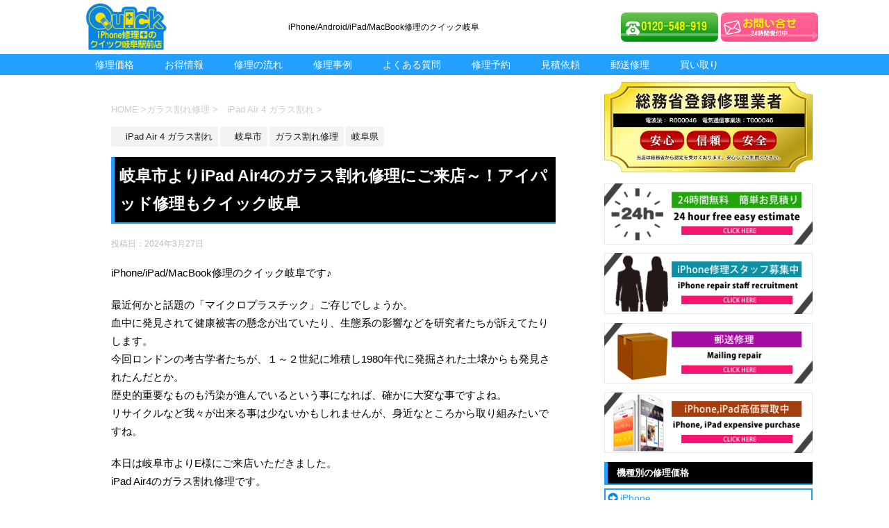

--- FILE ---
content_type: text/html; charset=UTF-8
request_url: https://iphone-gifu.com/%E3%82%AC%E3%83%A9%E3%82%B9%E5%89%B2%E3%82%8C%E4%BF%AE%E7%90%86-2/%E5%B2%90%E9%98%9C%E5%B8%82%E3%82%88%E3%82%8Aipad-air4%E3%81%AE%E3%82%AC%E3%83%A9%E3%82%B9%E5%89%B2%E3%82%8C%E4%BF%AE%E7%90%86%E3%81%AB%E3%81%94%E6%9D%A5%E5%BA%97%EF%BD%9E%EF%BC%81%E3%82%A2%E3%82%A4/
body_size: 20038
content:
<!DOCTYPE html> <!--[if lt IE 7]><html class="ie6" dir="ltr" lang="ja" prefix="og: https://ogp.me/ns#"> <![endif]--> <!--[if IE 7]><html class="i7" dir="ltr" lang="ja" prefix="og: https://ogp.me/ns#"> <![endif]--> <!--[if IE 8]><html class="ie" dir="ltr" lang="ja" prefix="og: https://ogp.me/ns#"> <![endif]--> <!--[if gt IE 8]><!--><html dir="ltr" lang="ja" prefix="og: https://ogp.me/ns#"> <!--<![endif]--><head prefix="og: http://ogp.me/ns# fb: http://ogp.me/ns/fb# article: http://ogp.me/ns/article#"><meta charset="UTF-8" ><meta name="viewport" content="width=device-width,initial-scale=1.0,user-scalable=yes"><meta name="format-detection" content="telephone=no" ><link rel="shortcut icon" href="https://iphone-gifu.com/wp-content/themes/QuickiPhone/img/favicon.ico" /><link rel="alternate" type="application/rss+xml" title="スマホ/タブレット修理のクイック岐阜 RSS Feed" href="https://iphone-gifu.com/feed/" /><link rel="pingback" href="https://iphone-gifu.com/xmlrpc.php" > <!--[if lt IE 9]> <script src="https://iphone-gifu.com/wp-content/themes/QuickiPhone/js/html5shiv.js"></script> <![endif]--><link rel="stylesheet" href="https://iphone-gifu.com/wp-content/themes/QuickiPhone/css/swiper.min.css"><link media="all" href="https://iphone-gifu.com/wp-content/cache/autoptimize/css/autoptimize_c176726705972710d5af3e1d239059ae.css" rel="stylesheet"><title>岐阜市よりiPad Air4のガラス割れ修理にご来店～！ | スマホ/タブレット修理のクイック岐阜</title><meta name="description" content="MacBook/iPad修理はクイックへ,岐阜駅より徒歩2分、郵送修理は送料無料、ガラス割れ修理、液晶画面修理。データ復旧や基板修理（電源不良、起動不良）、水没修理（トイレ、洗濯機、お手洗い）でデーター取り出しやバッテリー交換も。充電できない、起動しない、画面が映らない、電源が入らないなど即日対応！" /><meta name="robots" content="max-image-preview:large" /><meta name="author" content="webmaster"/><meta name="keywords" content="　ipad air 4 ガラス割れ,　岐阜市,ガラス割れ修理,岐阜県" /><link rel="canonical" href="https://iphone-gifu.com/%e3%82%ac%e3%83%a9%e3%82%b9%e5%89%b2%e3%82%8c%e4%bf%ae%e7%90%86-2/%e5%b2%90%e9%98%9c%e5%b8%82%e3%82%88%e3%82%8aipad-air4%e3%81%ae%e3%82%ac%e3%83%a9%e3%82%b9%e5%89%b2%e3%82%8c%e4%bf%ae%e7%90%86%e3%81%ab%e3%81%94%e6%9d%a5%e5%ba%97%ef%bd%9e%ef%bc%81%e3%82%a2%e3%82%a4/" /><meta name="generator" content="All in One SEO (AIOSEO) 4.9.3" /><meta property="og:locale" content="ja_JP" /><meta property="og:site_name" content="岐阜でiPhone修理するならクイック！" /><meta property="og:type" content="article" /><meta property="og:title" content="岐阜市よりiPad Air4のガラス割れ修理にご来店～！ | スマホ/タブレット修理のクイック岐阜" /><meta property="og:description" content="MacBook/iPad修理はクイックへ,岐阜駅より徒歩2分、郵送修理は送料無料、ガラス割れ修理、液晶画面修理。データ復旧や基板修理（電源不良、起動不良）、水没修理（トイレ、洗濯機、お手洗い）でデーター取り出しやバッテリー交換も。充電できない、起動しない、画面が映らない、電源が入らないなど即日対応！" /><meta property="og:url" content="https://iphone-gifu.com/%e3%82%ac%e3%83%a9%e3%82%b9%e5%89%b2%e3%82%8c%e4%bf%ae%e7%90%86-2/%e5%b2%90%e9%98%9c%e5%b8%82%e3%82%88%e3%82%8aipad-air4%e3%81%ae%e3%82%ac%e3%83%a9%e3%82%b9%e5%89%b2%e3%82%8c%e4%bf%ae%e7%90%86%e3%81%ab%e3%81%94%e6%9d%a5%e5%ba%97%ef%bd%9e%ef%bc%81%e3%82%a2%e3%82%a4/" /><meta property="fb:admins" content="kusano.ken.5" /><meta property="article:published_time" content="2024-03-27T08:49:01+00:00" /><meta property="article:modified_time" content="2024-03-27T08:49:01+00:00" /><meta property="article:publisher" content="https://www.facebook.com/iPhone.Okazaki.Quick?ref=hl" /><meta name="twitter:card" content="summary" /><meta name="twitter:site" content="@Quick_Gifu" /><meta name="twitter:title" content="岐阜市よりiPad Air4のガラス割れ修理にご来店～！ | スマホ/タブレット修理のクイック岐阜" /><meta name="twitter:description" content="MacBook/iPad修理はクイックへ,岐阜駅より徒歩2分、郵送修理は送料無料、ガラス割れ修理、液晶画面修理。データ復旧や基板修理（電源不良、起動不良）、水没修理（トイレ、洗濯機、お手洗い）でデーター取り出しやバッテリー交換も。充電できない、起動しない、画面が映らない、電源が入らないなど即日対応！" /><meta name="twitter:creator" content="@Quick_Gifu" /> <script type="application/ld+json" class="aioseo-schema">{"@context":"https:\/\/schema.org","@graph":[{"@type":"Article","@id":"https:\/\/iphone-gifu.com\/%e3%82%ac%e3%83%a9%e3%82%b9%e5%89%b2%e3%82%8c%e4%bf%ae%e7%90%86-2\/%e5%b2%90%e9%98%9c%e5%b8%82%e3%82%88%e3%82%8aipad-air4%e3%81%ae%e3%82%ac%e3%83%a9%e3%82%b9%e5%89%b2%e3%82%8c%e4%bf%ae%e7%90%86%e3%81%ab%e3%81%94%e6%9d%a5%e5%ba%97%ef%bd%9e%ef%bc%81%e3%82%a2%e3%82%a4\/#article","name":"\u5c90\u961c\u5e02\u3088\u308aiPad Air4\u306e\u30ac\u30e9\u30b9\u5272\u308c\u4fee\u7406\u306b\u3054\u6765\u5e97\uff5e\uff01 | \u30b9\u30de\u30db\/\u30bf\u30d6\u30ec\u30c3\u30c8\u4fee\u7406\u306e\u30af\u30a4\u30c3\u30af\u5c90\u961c","headline":"\u5c90\u961c\u5e02\u3088\u308aiPad Air4\u306e\u30ac\u30e9\u30b9\u5272\u308c\u4fee\u7406\u306b\u3054\u6765\u5e97\uff5e\uff01\u30a2\u30a4\u30d1\u30c3\u30c9\u4fee\u7406\u3082\u30af\u30a4\u30c3\u30af\u5c90\u961c","author":{"@id":"https:\/\/iphone-gifu.com\/author\/webmaster\/#author"},"publisher":{"@id":"https:\/\/iphone-gifu.com\/#organization"},"image":{"@type":"ImageObject","url":"https:\/\/iphone-gifu.com\/wp-content\/uploads\/2024\/03\/DSC04771.jpg","@id":"https:\/\/iphone-gifu.com\/%e3%82%ac%e3%83%a9%e3%82%b9%e5%89%b2%e3%82%8c%e4%bf%ae%e7%90%86-2\/%e5%b2%90%e9%98%9c%e5%b8%82%e3%82%88%e3%82%8aipad-air4%e3%81%ae%e3%82%ac%e3%83%a9%e3%82%b9%e5%89%b2%e3%82%8c%e4%bf%ae%e7%90%86%e3%81%ab%e3%81%94%e6%9d%a5%e5%ba%97%ef%bd%9e%ef%bc%81%e3%82%a2%e3%82%a4\/#articleImage"},"datePublished":"2024-03-27T17:49:01+09:00","dateModified":"2024-03-27T17:49:01+09:00","inLanguage":"ja","mainEntityOfPage":{"@id":"https:\/\/iphone-gifu.com\/%e3%82%ac%e3%83%a9%e3%82%b9%e5%89%b2%e3%82%8c%e4%bf%ae%e7%90%86-2\/%e5%b2%90%e9%98%9c%e5%b8%82%e3%82%88%e3%82%8aipad-air4%e3%81%ae%e3%82%ac%e3%83%a9%e3%82%b9%e5%89%b2%e3%82%8c%e4%bf%ae%e7%90%86%e3%81%ab%e3%81%94%e6%9d%a5%e5%ba%97%ef%bd%9e%ef%bc%81%e3%82%a2%e3%82%a4\/#webpage"},"isPartOf":{"@id":"https:\/\/iphone-gifu.com\/%e3%82%ac%e3%83%a9%e3%82%b9%e5%89%b2%e3%82%8c%e4%bf%ae%e7%90%86-2\/%e5%b2%90%e9%98%9c%e5%b8%82%e3%82%88%e3%82%8aipad-air4%e3%81%ae%e3%82%ac%e3%83%a9%e3%82%b9%e5%89%b2%e3%82%8c%e4%bf%ae%e7%90%86%e3%81%ab%e3%81%94%e6%9d%a5%e5%ba%97%ef%bd%9e%ef%bc%81%e3%82%a2%e3%82%a4\/#webpage"},"articleSection":"\u3000iPad Air 4 \u30ac\u30e9\u30b9\u5272\u308c, \u3000\u5c90\u961c\u5e02, \u30ac\u30e9\u30b9\u5272\u308c\u4fee\u7406, \u5c90\u961c\u770c"},{"@type":"BreadcrumbList","@id":"https:\/\/iphone-gifu.com\/%e3%82%ac%e3%83%a9%e3%82%b9%e5%89%b2%e3%82%8c%e4%bf%ae%e7%90%86-2\/%e5%b2%90%e9%98%9c%e5%b8%82%e3%82%88%e3%82%8aipad-air4%e3%81%ae%e3%82%ac%e3%83%a9%e3%82%b9%e5%89%b2%e3%82%8c%e4%bf%ae%e7%90%86%e3%81%ab%e3%81%94%e6%9d%a5%e5%ba%97%ef%bd%9e%ef%bc%81%e3%82%a2%e3%82%a4\/#breadcrumblist","itemListElement":[{"@type":"ListItem","@id":"https:\/\/iphone-gifu.com#listItem","position":1,"name":"\u30db\u30fc\u30e0","item":"https:\/\/iphone-gifu.com","nextItem":{"@type":"ListItem","@id":"https:\/\/iphone-gifu.com\/category\/%e5%b2%90%e9%98%9c%e7%9c%8c\/#listItem","name":"\u5c90\u961c\u770c"}},{"@type":"ListItem","@id":"https:\/\/iphone-gifu.com\/category\/%e5%b2%90%e9%98%9c%e7%9c%8c\/#listItem","position":2,"name":"\u5c90\u961c\u770c","item":"https:\/\/iphone-gifu.com\/category\/%e5%b2%90%e9%98%9c%e7%9c%8c\/","nextItem":{"@type":"ListItem","@id":"https:\/\/iphone-gifu.com\/category\/%e5%b2%90%e9%98%9c%e7%9c%8c\/%e3%80%80%e5%b2%90%e9%98%9c%e5%b8%82\/#listItem","name":"\u3000\u5c90\u961c\u5e02"},"previousItem":{"@type":"ListItem","@id":"https:\/\/iphone-gifu.com#listItem","name":"\u30db\u30fc\u30e0"}},{"@type":"ListItem","@id":"https:\/\/iphone-gifu.com\/category\/%e5%b2%90%e9%98%9c%e7%9c%8c\/%e3%80%80%e5%b2%90%e9%98%9c%e5%b8%82\/#listItem","position":3,"name":"\u3000\u5c90\u961c\u5e02","item":"https:\/\/iphone-gifu.com\/category\/%e5%b2%90%e9%98%9c%e7%9c%8c\/%e3%80%80%e5%b2%90%e9%98%9c%e5%b8%82\/","nextItem":{"@type":"ListItem","@id":"https:\/\/iphone-gifu.com\/%e3%82%ac%e3%83%a9%e3%82%b9%e5%89%b2%e3%82%8c%e4%bf%ae%e7%90%86-2\/%e5%b2%90%e9%98%9c%e5%b8%82%e3%82%88%e3%82%8aipad-air4%e3%81%ae%e3%82%ac%e3%83%a9%e3%82%b9%e5%89%b2%e3%82%8c%e4%bf%ae%e7%90%86%e3%81%ab%e3%81%94%e6%9d%a5%e5%ba%97%ef%bd%9e%ef%bc%81%e3%82%a2%e3%82%a4\/#listItem","name":"\u5c90\u961c\u5e02\u3088\u308aiPad Air4\u306e\u30ac\u30e9\u30b9\u5272\u308c\u4fee\u7406\u306b\u3054\u6765\u5e97\uff5e\uff01\u30a2\u30a4\u30d1\u30c3\u30c9\u4fee\u7406\u3082\u30af\u30a4\u30c3\u30af\u5c90\u961c"},"previousItem":{"@type":"ListItem","@id":"https:\/\/iphone-gifu.com\/category\/%e5%b2%90%e9%98%9c%e7%9c%8c\/#listItem","name":"\u5c90\u961c\u770c"}},{"@type":"ListItem","@id":"https:\/\/iphone-gifu.com\/%e3%82%ac%e3%83%a9%e3%82%b9%e5%89%b2%e3%82%8c%e4%bf%ae%e7%90%86-2\/%e5%b2%90%e9%98%9c%e5%b8%82%e3%82%88%e3%82%8aipad-air4%e3%81%ae%e3%82%ac%e3%83%a9%e3%82%b9%e5%89%b2%e3%82%8c%e4%bf%ae%e7%90%86%e3%81%ab%e3%81%94%e6%9d%a5%e5%ba%97%ef%bd%9e%ef%bc%81%e3%82%a2%e3%82%a4\/#listItem","position":4,"name":"\u5c90\u961c\u5e02\u3088\u308aiPad Air4\u306e\u30ac\u30e9\u30b9\u5272\u308c\u4fee\u7406\u306b\u3054\u6765\u5e97\uff5e\uff01\u30a2\u30a4\u30d1\u30c3\u30c9\u4fee\u7406\u3082\u30af\u30a4\u30c3\u30af\u5c90\u961c","previousItem":{"@type":"ListItem","@id":"https:\/\/iphone-gifu.com\/category\/%e5%b2%90%e9%98%9c%e7%9c%8c\/%e3%80%80%e5%b2%90%e9%98%9c%e5%b8%82\/#listItem","name":"\u3000\u5c90\u961c\u5e02"}}]},{"@type":"Organization","@id":"https:\/\/iphone-gifu.com\/#organization","name":"iPhone\/iPad\/MacBook\u4fee\u7406\u306e\u30af\u30a4\u30c3\u30af\u5c90\u961c","description":"iPhone\/Android\/iPad\/MacBook\u4fee\u7406\u306e\u30af\u30a4\u30c3\u30af\u5c90\u961c","url":"https:\/\/iphone-gifu.com\/","telephone":"+81582647456","logo":{"@type":"ImageObject","url":"https:\/\/iphone-gifu.com\/wp-content\/uploads\/2021\/11\/cae149cae15bb7fedc45a8d1281bb011.jpg","@id":"https:\/\/iphone-gifu.com\/%e3%82%ac%e3%83%a9%e3%82%b9%e5%89%b2%e3%82%8c%e4%bf%ae%e7%90%86-2\/%e5%b2%90%e9%98%9c%e5%b8%82%e3%82%88%e3%82%8aipad-air4%e3%81%ae%e3%82%ac%e3%83%a9%e3%82%b9%e5%89%b2%e3%82%8c%e4%bf%ae%e7%90%86%e3%81%ab%e3%81%94%e6%9d%a5%e5%ba%97%ef%bd%9e%ef%bc%81%e3%82%a2%e3%82%a4\/#organizationLogo","width":1080,"height":700},"image":{"@id":"https:\/\/iphone-gifu.com\/%e3%82%ac%e3%83%a9%e3%82%b9%e5%89%b2%e3%82%8c%e4%bf%ae%e7%90%86-2\/%e5%b2%90%e9%98%9c%e5%b8%82%e3%82%88%e3%82%8aipad-air4%e3%81%ae%e3%82%ac%e3%83%a9%e3%82%b9%e5%89%b2%e3%82%8c%e4%bf%ae%e7%90%86%e3%81%ab%e3%81%94%e6%9d%a5%e5%ba%97%ef%bd%9e%ef%bc%81%e3%82%a2%e3%82%a4\/#organizationLogo"},"sameAs":["https:\/\/twitter.com\/Quick_Gifu"]},{"@type":"Person","@id":"https:\/\/iphone-gifu.com\/author\/webmaster\/#author","url":"https:\/\/iphone-gifu.com\/author\/webmaster\/","name":"webmaster","image":{"@type":"ImageObject","@id":"https:\/\/iphone-gifu.com\/%e3%82%ac%e3%83%a9%e3%82%b9%e5%89%b2%e3%82%8c%e4%bf%ae%e7%90%86-2\/%e5%b2%90%e9%98%9c%e5%b8%82%e3%82%88%e3%82%8aipad-air4%e3%81%ae%e3%82%ac%e3%83%a9%e3%82%b9%e5%89%b2%e3%82%8c%e4%bf%ae%e7%90%86%e3%81%ab%e3%81%94%e6%9d%a5%e5%ba%97%ef%bd%9e%ef%bc%81%e3%82%a2%e3%82%a4\/#authorImage","url":"https:\/\/secure.gravatar.com\/avatar\/7ddf82887764b9d565b5b7e0241a67e8e5be50d2dd2c33c4121e377d58339caa?s=96&d=mm&r=g","width":96,"height":96,"caption":"webmaster"}},{"@type":"WebPage","@id":"https:\/\/iphone-gifu.com\/%e3%82%ac%e3%83%a9%e3%82%b9%e5%89%b2%e3%82%8c%e4%bf%ae%e7%90%86-2\/%e5%b2%90%e9%98%9c%e5%b8%82%e3%82%88%e3%82%8aipad-air4%e3%81%ae%e3%82%ac%e3%83%a9%e3%82%b9%e5%89%b2%e3%82%8c%e4%bf%ae%e7%90%86%e3%81%ab%e3%81%94%e6%9d%a5%e5%ba%97%ef%bd%9e%ef%bc%81%e3%82%a2%e3%82%a4\/#webpage","url":"https:\/\/iphone-gifu.com\/%e3%82%ac%e3%83%a9%e3%82%b9%e5%89%b2%e3%82%8c%e4%bf%ae%e7%90%86-2\/%e5%b2%90%e9%98%9c%e5%b8%82%e3%82%88%e3%82%8aipad-air4%e3%81%ae%e3%82%ac%e3%83%a9%e3%82%b9%e5%89%b2%e3%82%8c%e4%bf%ae%e7%90%86%e3%81%ab%e3%81%94%e6%9d%a5%e5%ba%97%ef%bd%9e%ef%bc%81%e3%82%a2%e3%82%a4\/","name":"\u5c90\u961c\u5e02\u3088\u308aiPad Air4\u306e\u30ac\u30e9\u30b9\u5272\u308c\u4fee\u7406\u306b\u3054\u6765\u5e97\uff5e\uff01 | \u30b9\u30de\u30db\/\u30bf\u30d6\u30ec\u30c3\u30c8\u4fee\u7406\u306e\u30af\u30a4\u30c3\u30af\u5c90\u961c","description":"MacBook\/iPad\u4fee\u7406\u306f\u30af\u30a4\u30c3\u30af\u3078,\u5c90\u961c\u99c5\u3088\u308a\u5f92\u6b692\u5206\u3001\u90f5\u9001\u4fee\u7406\u306f\u9001\u6599\u7121\u6599\u3001\u30ac\u30e9\u30b9\u5272\u308c\u4fee\u7406\u3001\u6db2\u6676\u753b\u9762\u4fee\u7406\u3002\u30c7\u30fc\u30bf\u5fa9\u65e7\u3084\u57fa\u677f\u4fee\u7406\uff08\u96fb\u6e90\u4e0d\u826f\u3001\u8d77\u52d5\u4e0d\u826f\uff09\u3001\u6c34\u6ca1\u4fee\u7406\uff08\u30c8\u30a4\u30ec\u3001\u6d17\u6fef\u6a5f\u3001\u304a\u624b\u6d17\u3044\uff09\u3067\u30c7\u30fc\u30bf\u30fc\u53d6\u308a\u51fa\u3057\u3084\u30d0\u30c3\u30c6\u30ea\u30fc\u4ea4\u63db\u3082\u3002\u5145\u96fb\u3067\u304d\u306a\u3044\u3001\u8d77\u52d5\u3057\u306a\u3044\u3001\u753b\u9762\u304c\u6620\u3089\u306a\u3044\u3001\u96fb\u6e90\u304c\u5165\u3089\u306a\u3044\u306a\u3069\u5373\u65e5\u5bfe\u5fdc\uff01","inLanguage":"ja","isPartOf":{"@id":"https:\/\/iphone-gifu.com\/#website"},"breadcrumb":{"@id":"https:\/\/iphone-gifu.com\/%e3%82%ac%e3%83%a9%e3%82%b9%e5%89%b2%e3%82%8c%e4%bf%ae%e7%90%86-2\/%e5%b2%90%e9%98%9c%e5%b8%82%e3%82%88%e3%82%8aipad-air4%e3%81%ae%e3%82%ac%e3%83%a9%e3%82%b9%e5%89%b2%e3%82%8c%e4%bf%ae%e7%90%86%e3%81%ab%e3%81%94%e6%9d%a5%e5%ba%97%ef%bd%9e%ef%bc%81%e3%82%a2%e3%82%a4\/#breadcrumblist"},"author":{"@id":"https:\/\/iphone-gifu.com\/author\/webmaster\/#author"},"creator":{"@id":"https:\/\/iphone-gifu.com\/author\/webmaster\/#author"},"datePublished":"2024-03-27T17:49:01+09:00","dateModified":"2024-03-27T17:49:01+09:00"},{"@type":"WebSite","@id":"https:\/\/iphone-gifu.com\/#website","url":"https:\/\/iphone-gifu.com\/","name":"iPhone\/iPad\/MacBook\u4fee\u7406\u306e\u30af\u30a4\u30c3\u30af\u5c90\u961c","alternateName":"iPhone\/iPad\/MacBook\u4fee\u7406\u306e\u30af\u30a4\u30c3\u30af\u5c90\u961c","description":"iPhone\/Android\/iPad\/MacBook\u4fee\u7406\u306e\u30af\u30a4\u30c3\u30af\u5c90\u961c","inLanguage":"ja","publisher":{"@id":"https:\/\/iphone-gifu.com\/#organization"}}]}</script> <link rel='dns-prefetch' href='//challenges.cloudflare.com' /><link rel='dns-prefetch' href='//ajax.googleapis.com' /><link rel='dns-prefetch' href='//www.googletagmanager.com' /><link href='https://fonts.gstatic.com' crossorigin='anonymous' rel='preconnect' /><link rel="alternate" title="oEmbed (JSON)" type="application/json+oembed" href="https://iphone-gifu.com/wp-json/oembed/1.0/embed?url=https%3A%2F%2Fiphone-gifu.com%2F%25e3%2582%25ac%25e3%2583%25a9%25e3%2582%25b9%25e5%2589%25b2%25e3%2582%258c%25e4%25bf%25ae%25e7%2590%2586-2%2F%25e5%25b2%2590%25e9%2598%259c%25e5%25b8%2582%25e3%2582%2588%25e3%2582%258aipad-air4%25e3%2581%25ae%25e3%2582%25ac%25e3%2583%25a9%25e3%2582%25b9%25e5%2589%25b2%25e3%2582%258c%25e4%25bf%25ae%25e7%2590%2586%25e3%2581%25ab%25e3%2581%2594%25e6%259d%25a5%25e5%25ba%2597%25ef%25bd%259e%25ef%25bc%2581%25e3%2582%25a2%25e3%2582%25a4%2F" /><link rel="alternate" title="oEmbed (XML)" type="text/xml+oembed" href="https://iphone-gifu.com/wp-json/oembed/1.0/embed?url=https%3A%2F%2Fiphone-gifu.com%2F%25e3%2582%25ac%25e3%2583%25a9%25e3%2582%25b9%25e5%2589%25b2%25e3%2582%258c%25e4%25bf%25ae%25e7%2590%2586-2%2F%25e5%25b2%2590%25e9%2598%259c%25e5%25b8%2582%25e3%2582%2588%25e3%2582%258aipad-air4%25e3%2581%25ae%25e3%2582%25ac%25e3%2583%25a9%25e3%2582%25b9%25e5%2589%25b2%25e3%2582%258c%25e4%25bf%25ae%25e7%2590%2586%25e3%2581%25ab%25e3%2581%2594%25e6%259d%25a5%25e5%25ba%2597%25ef%25bd%259e%25ef%25bc%2581%25e3%2582%25a2%25e3%2582%25a4%2F&#038;format=xml" /> <script type="text/javascript" src="//ajax.googleapis.com/ajax/libs/jquery/1.11.3/jquery.min.js?ver=1.11.3" id="jquery-js"></script> 
 <script type="text/javascript" src="https://www.googletagmanager.com/gtag/js?id=GT-NCTD5FP4" id="google_gtagjs-js" async></script> <script type="text/javascript" id="google_gtagjs-js-after">window.dataLayer = window.dataLayer || [];function gtag(){dataLayer.push(arguments);}
gtag("set","linker",{"domains":["iphone-gifu.com"]});
gtag("js", new Date());
gtag("set", "developer_id.dZTNiMT", true);
gtag("config", "GT-NCTD5FP4");
//# sourceURL=google_gtagjs-js-after</script> <link rel="https://api.w.org/" href="https://iphone-gifu.com/wp-json/" /><link rel="alternate" title="JSON" type="application/json" href="https://iphone-gifu.com/wp-json/wp/v2/posts/22981" /><link rel='shortlink' href='https://iphone-gifu.com/?p=22981' /><meta name="generator" content="auto-sizes 1.1.0"><meta name="generator" content="dominant-color-images 1.1.1"><meta name="generator" content="Site Kit by Google 1.170.0" /><meta name="generator" content="performance-lab 3.3.1; plugins: auto-sizes, dominant-color-images, embed-optimizer, image-prioritizer, performant-translations, speculation-rules, webp-uploads"><meta name="generator" content="performant-translations 1.2.0"><meta name="generator" content="webp-uploads 2.0.2"> <script src="https://ajaxzip3.github.io/ajaxzip3.js" charset="UTF-8"></script> <script type="text/javascript">jQuery(function($){
    $("#zip").attr('onKeyUp', 'AjaxZip3.zip2addr(this,\'\',\'address\',\'address\');');
})</script><meta name="generator" content="image-prioritizer 0.1.2"><meta name="generator" content="optimization-detective 0.4.1"><meta name="generator" content="speculation-rules 1.3.1"><meta name="generator" content="embed-optimizer 0.2.0"> <noscript><style>.lazyload[data-src]{display:none !important;}</style></noscript><link rel="amphtml" href="https://iphone-gifu.com/%E3%82%AC%E3%83%A9%E3%82%B9%E5%89%B2%E3%82%8C%E4%BF%AE%E7%90%86-2/%E5%B2%90%E9%98%9C%E5%B8%82%E3%82%88%E3%82%8Aipad-air4%E3%81%AE%E3%82%AC%E3%83%A9%E3%82%B9%E5%89%B2%E3%82%8C%E4%BF%AE%E7%90%86%E3%81%AB%E3%81%94%E6%9D%A5%E5%BA%97%EF%BD%9E%EF%BC%81%E3%82%A2%E3%82%A4/?amp=1"> <script type="text/javascript">// ページの読み込みが完了してから実行
   $(function() {
      // スクロール途中から表示したいメニューバーを指定
      var navBox = $("#headbar");
      // メニューバーは初期状態では消しておく
      navBox.hide();
      // 表示を開始するスクロール量を設定(px)
      var TargetPos = 100;

      // スクロールされた際に実行
      $(window).scroll( function() {
         // 現在のスクロール位置を取得
         var ScrollPos = $(window).scrollTop();
         // 現在のスクロール位置と、目的のスクロール位置を比較
         if( ScrollPos > TargetPos ) {
            // 表示(フェイドイン)
            navBox.fadeIn();
         }
         else {
            // 非表示(フェイドアウト)
            navBox.fadeOut();
         }
      });
   });</script> <script type="text/javascript">$(window).on('load', function() {
  var headerHeight = 85;
  var url = $(location).attr('href');
  if(url.indexOf("?id=") != -1){
    var id = url.split("?id=");
    var $target = $('#' + id[id.length - 1]);
    if($target.length){
      var pos = $target.offset().top-headerHeight;
      $("html, body").animate({scrollTop:pos}, 600);
    }
    }
});
$(document).ready(function(){
　$("div.sdpct").on("click", function() {
　　$(this).next().slideToggle(200);
　});
});</script> </head><body class="wp-singular post-template-default single single-post postid-22981 single-format-standard wp-theme-QuickiPhone" ><div id="st-ami"><div id="wrapper"><div id="wrapper-in"><header><div id="headbox-bg"><div class="clearfix" id="headbox"><div id="header-l"><div id="hdarea"><div class="hdleft"><p class="sitename"> <a href="https://iphone-gifu.com/"> <img data-od-unknown-tag data-od-xpath="/*[1][self::HTML]/*[2][self::BODY]/*[1][self::DIV]/*[1][self::DIV]/*[1][self::DIV]/*[1][self::HEADER]/*[1][self::DIV]/*[1][self::DIV]/*[1][self::DIV]/*[1][self::DIV]/*[1][self::DIV]/*[1][self::P]/*[1][self::A]/*[1][self::IMG]" src="[data-uri]" alt="クイック岡崎ロゴ" onMouseDown="return false;" onSelectStart="return false" oncontextmenu="return false;" data-src="https://iphone-gifu.com/wp-content/themes/QuickiPhone/img/logo.png" decoding="async" class="lazyload" width="300" height="194" data-eio-rwidth="300" data-eio-rheight="194"><noscript><img data-od-unknown-tag data-od-xpath="/*[1][self::HTML]/*[2][self::BODY]/*[1][self::DIV]/*[1][self::DIV]/*[1][self::DIV]/*[1][self::HEADER]/*[1][self::DIV]/*[1][self::DIV]/*[1][self::DIV]/*[1][self::DIV]/*[1][self::DIV]/*[1][self::P]/*[1][self::A]/*[1][self::IMG]" src="https://iphone-gifu.com/wp-content/themes/QuickiPhone/img/logo.png" alt="クイック岡崎ロゴ" onMouseDown="return false;" onSelectStart="return false" oncontextmenu="return false;" data-eio="l"></noscript> </a></p></div><div class="hdcenter"><p class="descr">iPhone/Android/iPad/MacBook修理のクイック岐阜</p></div><div class="hdright"> <a href="tel:0120-548-919"><img data-od-unknown-tag data-od-xpath="/*[1][self::HTML]/*[2][self::BODY]/*[1][self::DIV]/*[1][self::DIV]/*[1][self::DIV]/*[1][self::HEADER]/*[1][self::DIV]/*[1][self::DIV]/*[1][self::DIV]/*[1][self::DIV]/*[3][self::DIV]/*[1][self::A]/*[1][self::IMG]" src="[data-uri]" alt="0120-548-919" class="imgtbn lazyload" data-src="https://iphone-gifu.com/wp-content/themes/QuickiPhone/img/hdtel_bnr.png" decoding="async" width="400" height="120" data-eio-rwidth="400" data-eio-rheight="120" /><noscript><img data-od-unknown-tag data-od-xpath="/*[1][self::HTML]/*[2][self::BODY]/*[1][self::DIV]/*[1][self::DIV]/*[1][self::DIV]/*[1][self::HEADER]/*[1][self::DIV]/*[1][self::DIV]/*[1][self::DIV]/*[1][self::DIV]/*[3][self::DIV]/*[1][self::A]/*[1][self::IMG]" src="https://iphone-gifu.com/wp-content/themes/QuickiPhone/img/hdtel_bnr.png" alt="0120-548-919" class="imgtbn" data-eio="l" /></noscript></a> <a href="https://iphone-gifu.com/contact/"><img data-od-unknown-tag data-od-xpath="/*[1][self::HTML]/*[2][self::BODY]/*[1][self::DIV]/*[1][self::DIV]/*[1][self::DIV]/*[1][self::HEADER]/*[1][self::DIV]/*[1][self::DIV]/*[1][self::DIV]/*[1][self::DIV]/*[3][self::DIV]/*[2][self::A]/*[1][self::IMG]" src="[data-uri]" alt="お問い合せ" class="imgtbn lazyload" data-src="https://iphone-gifu.com/wp-content/themes/QuickiPhone/img/contact_bnr.png" decoding="async" width="400" height="120" data-eio-rwidth="400" data-eio-rheight="120" /><noscript><img data-od-unknown-tag data-od-xpath="/*[1][self::HTML]/*[2][self::BODY]/*[1][self::DIV]/*[1][self::DIV]/*[1][self::DIV]/*[1][self::HEADER]/*[1][self::DIV]/*[1][self::DIV]/*[1][self::DIV]/*[1][self::DIV]/*[3][self::DIV]/*[2][self::A]/*[1][self::IMG]" src="https://iphone-gifu.com/wp-content/themes/QuickiPhone/img/contact_bnr.png" alt="お問い合せ" class="imgtbn" data-eio="l" /></noscript></a></div></div></div></div></div><div id="gazou-wide1"><div id="st-menubox"><div id="st-menuwide"><nav class="menu"><ul><li><a href="https://iphone-gifu.com/repairing/">修理価格</a></li><li><a href="https://iphone-gifu.com/discount/">お得情報</a></li><li><a href="https://iphone-gifu.com/flow/">修理の流れ</a></li><li><a href="https://iphone-gifu.com/case/">修理事例</a></li><li><a href="https://iphone-gifu.com/question/">よくある質問</a></li><li><a href="https://coubic.com/iphone-gifu/353754" target="_blank">修理予約</a></li><li><a href="https://iphone-gifu.com/estimates/">見積依頼</a></li><li><a href="https://iphone-gifu.com/mailing/">郵送修理</a></li><li><a href="https://keitaikoukakaitori.com/shops/gihu/gihu//" target="_blank">買い取り</a></li></ul></nav></div></div></div></header><div id="content-w"><div id="content" class="clearfix"><div id="contentInner"><div class="st-main"><section id="breadcrumb"><ol itemscope itemtype="http://schema.org/BreadcrumbList"><li itemprop="itemListElement" itemscope
 itemtype="http://schema.org/ListItem"><a href="https://iphone-gifu.com" itemprop="item"><span itemprop="name">HOME</span></a> ><meta itemprop="position" content="1" /></li><li itemprop="itemListElement" itemscope
 itemtype="http://schema.org/ListItem"><a href="https://iphone-gifu.com/category/%e3%82%ac%e3%83%a9%e3%82%b9%e5%89%b2%e3%82%8c%e4%bf%ae%e7%90%86-2/" itemprop="item"> <span itemprop="name">ガラス割れ修理</span> </a> &gt;<meta itemprop="position" content="2" /></li><li itemprop="itemListElement" itemscope
 itemtype="http://schema.org/ListItem"><a href="https://iphone-gifu.com/category/%e3%82%ac%e3%83%a9%e3%82%b9%e5%89%b2%e3%82%8c%e4%bf%ae%e7%90%86-2/%e3%80%80ipad-air-4-%e3%82%ac%e3%83%a9%e3%82%b9%e5%89%b2%e3%82%8c/" itemprop="item"> <span itemprop="name">　iPad Air 4 ガラス割れ</span> </a> &gt;<meta itemprop="position" content="3" /></li></ol></section><div id="post-22981" class="st-post post-22981 post type-post status-publish format-standard hentry category-ipad-air-4- category-82 category-32 category-59"><article><p class="st-catgroup"> <a href="https://iphone-gifu.com/category/%e3%82%ac%e3%83%a9%e3%82%b9%e5%89%b2%e3%82%8c%e4%bf%ae%e7%90%86-2/%e3%80%80ipad-air-4-%e3%82%ac%e3%83%a9%e3%82%b9%e5%89%b2%e3%82%8c/" title="View all posts in 　iPad Air 4 ガラス割れ" rel="category tag"><span class="catname st-catid491">　iPad Air 4 ガラス割れ</span></a> <a href="https://iphone-gifu.com/category/%e5%b2%90%e9%98%9c%e7%9c%8c/%e3%80%80%e5%b2%90%e9%98%9c%e5%b8%82/" title="View all posts in 　岐阜市" rel="category tag"><span class="catname st-catid82">　岐阜市</span></a> <a href="https://iphone-gifu.com/category/%e3%82%ac%e3%83%a9%e3%82%b9%e5%89%b2%e3%82%8c%e4%bf%ae%e7%90%86-2/" title="View all posts in ガラス割れ修理" rel="category tag"><span class="catname st-catid32">ガラス割れ修理</span></a> <a href="https://iphone-gifu.com/category/%e5%b2%90%e9%98%9c%e7%9c%8c/" title="View all posts in 岐阜県" rel="category tag"><span class="catname st-catid59">岐阜県</span></a></p><h1 class="entry-title">岐阜市よりiPad Air4のガラス割れ修理にご来店～！アイパッド修理もクイック岐阜</h1><div class="blogbox"><p><span class="kdate"> 投稿日：<time class="updated" datetime="2024-03-27T17:49:01+0900">2024年3月27日</time> </span></p></div><div class="mainbox"><div class="entry-content"><p>iPhone/iPad/MacBook修理のクイック岐阜です♪</p><p>最近何かと話題の「マイクロプラスチック」ご存じでしょうか。<br /> 血中に発見されて健康被害の懸念が出ていたり、生態系の影響などを研究者たちが訴えてたりします。<br /> 今回ロンドンの考古学者たちが、１～２世紀に堆積し1980年代に発掘された土壌からも発見されたんだとか。<br /> 歴史的重要なものも汚染が進んでいるという事になれば、確かに大変な事ですよね。<br /> リサイクルなど我々が出来る事は少ないかもしれませんが、身近なところから取り組みたいですね。</p><p>本日は岐阜市よりE様にご来店いただきました。<br /> iPad Air4のガラス割れ修理です。</p><p>早速修理していきます。</p><p><a href="https://iphone-gifu.com/wp-content/uploads/2024/03/DSC04771-scaled.jpg"><img data-od-unknown-tag data-od-xpath="/*[1][self::HTML]/*[2][self::BODY]/*[1][self::DIV]/*[1][self::DIV]/*[1][self::DIV]/*[2][self::DIV]/*[1][self::DIV]/*[1][self::DIV]/*[1][self::DIV]/*[2][self::DIV]/*[1][self::ARTICLE]/*[4][self::DIV]/*[1][self::DIV]/*[5][self::P]/*[1][self::A]/*[1][self::IMG]" fetchpriority="high" decoding="async" class="alignnone size-medium wp-image-22982 lazyload" src="[data-uri]" alt="" width="300" height="225"   data-src="https://iphone-gifu.com/wp-content/uploads/2024/03/DSC04771-300x225.jpg" data-srcset="https://iphone-gifu.com/wp-content/uploads/2024/03/DSC04771-300x225.jpg 300w, https://iphone-gifu.com/wp-content/uploads/2024/03/DSC04771-1024x768.jpg 1024w, https://iphone-gifu.com/wp-content/uploads/2024/03/DSC04771-768x576.jpg 768w, https://iphone-gifu.com/wp-content/uploads/2024/03/DSC04771-1536x1152.jpg 1536w, https://iphone-gifu.com/wp-content/uploads/2024/03/DSC04771-2048x1536.jpg 2048w, https://iphone-gifu.com/wp-content/uploads/2024/03/DSC04771-640x480.jpg 640w" data-sizes="auto" data-eio-rwidth="300" data-eio-rheight="225" /><noscript><img data-od-unknown-tag data-od-xpath="/*[1][self::HTML]/*[2][self::BODY]/*[1][self::DIV]/*[1][self::DIV]/*[1][self::DIV]/*[2][self::DIV]/*[1][self::DIV]/*[1][self::DIV]/*[1][self::DIV]/*[2][self::DIV]/*[1][self::ARTICLE]/*[4][self::DIV]/*[1][self::DIV]/*[5][self::P]/*[1][self::A]/*[1][self::IMG]" fetchpriority="high" decoding="async" class="alignnone size-medium wp-image-22982" src="https://iphone-gifu.com/wp-content/uploads/2024/03/DSC04771-300x225.jpg" alt="" width="300" height="225" srcset="https://iphone-gifu.com/wp-content/uploads/2024/03/DSC04771-300x225.jpg 300w, https://iphone-gifu.com/wp-content/uploads/2024/03/DSC04771-1024x768.jpg 1024w, https://iphone-gifu.com/wp-content/uploads/2024/03/DSC04771-768x576.jpg 768w, https://iphone-gifu.com/wp-content/uploads/2024/03/DSC04771-1536x1152.jpg 1536w, https://iphone-gifu.com/wp-content/uploads/2024/03/DSC04771-2048x1536.jpg 2048w, https://iphone-gifu.com/wp-content/uploads/2024/03/DSC04771-640x480.jpg 640w" sizes="(max-width: 300px) 100vw, 300px" data-eio="l" /></noscript></a></p><p><a href="https://iphone-gifu.com/wp-content/uploads/2024/03/DSC04774-scaled.jpg"><img data-od-unknown-tag data-od-xpath="/*[1][self::HTML]/*[2][self::BODY]/*[1][self::DIV]/*[1][self::DIV]/*[1][self::DIV]/*[2][self::DIV]/*[1][self::DIV]/*[1][self::DIV]/*[1][self::DIV]/*[2][self::DIV]/*[1][self::ARTICLE]/*[4][self::DIV]/*[1][self::DIV]/*[6][self::P]/*[1][self::A]/*[1][self::IMG]" decoding="async" class="alignnone size-medium wp-image-22983 lazyload" src="[data-uri]" alt="" width="300" height="225"   data-src="https://iphone-gifu.com/wp-content/uploads/2024/03/DSC04774-300x225.jpg" data-srcset="https://iphone-gifu.com/wp-content/uploads/2024/03/DSC04774-300x225.jpg 300w, https://iphone-gifu.com/wp-content/uploads/2024/03/DSC04774-1024x768.jpg 1024w, https://iphone-gifu.com/wp-content/uploads/2024/03/DSC04774-768x576.jpg 768w, https://iphone-gifu.com/wp-content/uploads/2024/03/DSC04774-1536x1152.jpg 1536w, https://iphone-gifu.com/wp-content/uploads/2024/03/DSC04774-2048x1536.jpg 2048w, https://iphone-gifu.com/wp-content/uploads/2024/03/DSC04774-640x480.jpg 640w" data-sizes="auto" data-eio-rwidth="300" data-eio-rheight="225" /><noscript><img data-od-unknown-tag data-od-xpath="/*[1][self::HTML]/*[2][self::BODY]/*[1][self::DIV]/*[1][self::DIV]/*[1][self::DIV]/*[2][self::DIV]/*[1][self::DIV]/*[1][self::DIV]/*[1][self::DIV]/*[2][self::DIV]/*[1][self::ARTICLE]/*[4][self::DIV]/*[1][self::DIV]/*[6][self::P]/*[1][self::A]/*[1][self::IMG]" decoding="async" class="alignnone size-medium wp-image-22983" src="https://iphone-gifu.com/wp-content/uploads/2024/03/DSC04774-300x225.jpg" alt="" width="300" height="225" srcset="https://iphone-gifu.com/wp-content/uploads/2024/03/DSC04774-300x225.jpg 300w, https://iphone-gifu.com/wp-content/uploads/2024/03/DSC04774-1024x768.jpg 1024w, https://iphone-gifu.com/wp-content/uploads/2024/03/DSC04774-768x576.jpg 768w, https://iphone-gifu.com/wp-content/uploads/2024/03/DSC04774-1536x1152.jpg 1536w, https://iphone-gifu.com/wp-content/uploads/2024/03/DSC04774-2048x1536.jpg 2048w, https://iphone-gifu.com/wp-content/uploads/2024/03/DSC04774-640x480.jpg 640w" sizes="(max-width: 300px) 100vw, 300px" data-eio="l" /></noscript></a></p><p>綺麗になって喜んでいただきましたよ～♪</p><p>大切にお使いくださいね～</p><p>ご来店ありがとうございました～♪</p><p>**************************************************<br /> 全国より郵送修理を送料無料で受け付けしてます。<br /> <a href="https://iphone-gifu.com/mailing/" target="_blank" rel="noopener"><span class="hutoaka">※郵送修理をご希望の方はこちらをタップしてください。</span></a></p><p>ガラス割れ修理や基板修理（電源が入らない、画面が表示されない、充電出来ない、水没データ復旧など）も大丈夫。<br /> MacBookPro/MacBookAir/MacBook/13インチ/15インチ/17インチ<br /> バッテリー交換/画面割れ修理/キーボード・タッチパッド修理/お茶やジュースなど水没修理などもお任せ下さい。<br /> **************************************************<br /> 新品・中古端末・高価買取り中</p><p>買い替えで不要になった携帯端末をお持ちではありませんか？<br /> <a href="https://kaitorigifu.jp/" target="_blank" rel="noopener"><span class="hutoaka">簡単スピード査定はこちらをタップ</span></a></p><p>**************************************************<br /> クイックはお見積もり無料！<br /> 直らない場合も無料！</p><p>他店で「修理不可」「基板修理が必要」など言われても諦めないで当店にお越し下さい。<br /> クイック岐阜駅前店は直らない修理も徹底的に直します！</p><p>**************************************************</p><p>〒500-8175</p><p>岐阜県岐阜市長住町2丁目9-1</p><p>スマホ修理と買取 クイック岐阜</p><p>TEL：0120-548-919 または 058-264-7456</p><p>受付時間10：00～19：00</p></div></div><p class="tagst"> <i class="fa fa-folder-open-o" aria-hidden="true"></i>-<a href="https://iphone-gifu.com/category/%e3%82%ac%e3%83%a9%e3%82%b9%e5%89%b2%e3%82%8c%e4%bf%ae%e7%90%86-2/%e3%80%80ipad-air-4-%e3%82%ac%e3%83%a9%e3%82%b9%e5%89%b2%e3%82%8c/" rel="category tag">　iPad Air 4 ガラス割れ</a>, <a href="https://iphone-gifu.com/category/%e5%b2%90%e9%98%9c%e7%9c%8c/%e3%80%80%e5%b2%90%e9%98%9c%e5%b8%82/" rel="category tag">　岐阜市</a>, <a href="https://iphone-gifu.com/category/%e3%82%ac%e3%83%a9%e3%82%b9%e5%89%b2%e3%82%8c%e4%bf%ae%e7%90%86-2/" rel="category tag">ガラス割れ修理</a>, <a href="https://iphone-gifu.com/category/%e5%b2%90%e9%98%9c%e7%9c%8c/" rel="category tag">岐阜県</a><br/></p></article><div class="st-aside"><p class="point"><span class="point-in">関連記事</span></p><div class="kanren"><dl class="clearfix"><dt><a href="https://iphone-gifu.com/%e5%b2%90%e9%98%9c%e7%9c%8c/%e2%98%86iphone5%e3%81%ae%e3%83%aa%e3%82%ab%e3%83%90%e3%83%aa%e3%83%bc%e3%83%a2%e3%83%bc%e3%83%89%e5%be%a9%e6%97%a7%e4%bf%ae%e7%90%86%e3%81%ab%e7%be%bd%e5%b3%b6%e5%b8%82%e3%82%88%e3%82%8a%e3%81%94/"> <img data-od-unknown-tag data-od-xpath="/*[1][self::HTML]/*[2][self::BODY]/*[1][self::DIV]/*[1][self::DIV]/*[1][self::DIV]/*[2][self::DIV]/*[1][self::DIV]/*[1][self::DIV]/*[1][self::DIV]/*[2][self::DIV]/*[2][self::DIV]/*[2][self::DIV]/*[1][self::DL]/*[1][self::DT]/*[1][self::A]/*[1][self::IMG]" width="150" height="150" src="[data-uri]" class="attachment-thumbnail size-thumbnail wp-post-image lazyload" alt="" decoding="async"   data-src="https://iphone-gifu.com/wp-content/uploads/2017/01/DSC05931-1-150x150.jpg" data-srcset="https://iphone-gifu.com/wp-content/uploads/2017/01/DSC05931-1-150x150.jpg 150w, https://iphone-gifu.com/wp-content/uploads/2017/01/DSC05931-1-200x200.jpg 200w" data-sizes="auto" data-eio-rwidth="150" data-eio-rheight="150" /><noscript><img data-od-unknown-tag data-od-xpath="/*[1][self::HTML]/*[2][self::BODY]/*[1][self::DIV]/*[1][self::DIV]/*[1][self::DIV]/*[2][self::DIV]/*[1][self::DIV]/*[1][self::DIV]/*[1][self::DIV]/*[2][self::DIV]/*[2][self::DIV]/*[2][self::DIV]/*[1][self::DL]/*[1][self::DT]/*[1][self::A]/*[1][self::IMG]" width="150" height="150" src="https://iphone-gifu.com/wp-content/uploads/2017/01/DSC05931-1-150x150.jpg" class="attachment-thumbnail size-thumbnail wp-post-image" alt="" decoding="async" srcset="https://iphone-gifu.com/wp-content/uploads/2017/01/DSC05931-1-150x150.jpg 150w, https://iphone-gifu.com/wp-content/uploads/2017/01/DSC05931-1-200x200.jpg 200w" sizes="(max-width: 150px) 100vw, 150px" data-eio="l" /></noscript> </a></dt><dd><p class="kanren-t"><a href="https://iphone-gifu.com/%e5%b2%90%e9%98%9c%e7%9c%8c/%e2%98%86iphone5%e3%81%ae%e3%83%aa%e3%82%ab%e3%83%90%e3%83%aa%e3%83%bc%e3%83%a2%e3%83%bc%e3%83%89%e5%be%a9%e6%97%a7%e4%bf%ae%e7%90%86%e3%81%ab%e7%be%bd%e5%b3%b6%e5%b8%82%e3%82%88%e3%82%8a%e3%81%94/"> ☆iPhone5のリカバリーモード復旧修理に羽島市よりご来店！アイフォン修理のクイック岐阜 </a></p><div class="smanone2"><p>iPhone 修理のクイック 岐阜駅前店です♪ &nbsp; 雪の中昨日からセンター試験が始まっています！ 開始が遅れたり再試験の対象者が出ていたりと雪の影響で 予定が変更になっているので今日のセンタ &#8230;</p></div></dd></dl><dl class="clearfix"><dt><a href="https://iphone-gifu.com/%e5%b2%90%e9%98%9c%e7%9c%8c/iphone-8%e3%81%ae%e3%83%89%e3%83%83%e3%82%af%e3%82%b3%e3%83%8d%e3%82%af%e3%82%bf%e3%83%bc%e4%ba%a4%e6%8f%9b%e4%bf%ae%e7%90%86%e3%81%ab%e5%b2%90%e9%98%9c%e5%b8%82%e3%82%88%e3%82%8a%e3%81%94%e6%9d%a5/"> <img data-od-unknown-tag data-od-xpath="/*[1][self::HTML]/*[2][self::BODY]/*[1][self::DIV]/*[1][self::DIV]/*[1][self::DIV]/*[2][self::DIV]/*[1][self::DIV]/*[1][self::DIV]/*[1][self::DIV]/*[2][self::DIV]/*[2][self::DIV]/*[2][self::DIV]/*[2][self::DL]/*[1][self::DT]/*[1][self::A]/*[1][self::IMG]" width="150" height="150" src="[data-uri]" class="attachment-thumbnail size-thumbnail not-transparent wp-post-image lazyload" alt="" decoding="async"   data-has-transparency="false" data-dominant-color="9f9789" style="--dominant-color: #9f9789;" data-src="https://iphone-gifu.com/wp-content/uploads/2024/10/DSC07492-2-1-150x150.webp" data-srcset="https://iphone-gifu.com/wp-content/uploads/2024/10/DSC07492-2-1-150x150.webp 150w, https://iphone-gifu.com/wp-content/uploads/2024/10/DSC07492-2-1-100x100.webp 100w" data-sizes="auto" data-eio-rwidth="150" data-eio-rheight="150" /><noscript><img data-od-unknown-tag data-od-xpath="/*[1][self::HTML]/*[2][self::BODY]/*[1][self::DIV]/*[1][self::DIV]/*[1][self::DIV]/*[2][self::DIV]/*[1][self::DIV]/*[1][self::DIV]/*[1][self::DIV]/*[2][self::DIV]/*[2][self::DIV]/*[2][self::DIV]/*[2][self::DL]/*[1][self::DT]/*[1][self::A]/*[1][self::IMG]" width="150" height="150" src="https://iphone-gifu.com/wp-content/uploads/2024/10/DSC07492-2-1-150x150.webp" class="attachment-thumbnail size-thumbnail not-transparent wp-post-image" alt="" decoding="async" srcset="https://iphone-gifu.com/wp-content/uploads/2024/10/DSC07492-2-1-150x150.webp 150w, https://iphone-gifu.com/wp-content/uploads/2024/10/DSC07492-2-1-100x100.webp 100w" sizes="(max-width: 150px) 100vw, 150px" data-has-transparency="false" data-dominant-color="9f9789" style="--dominant-color: #9f9789;" data-eio="l" /></noscript> </a></dt><dd><p class="kanren-t"><a href="https://iphone-gifu.com/%e5%b2%90%e9%98%9c%e7%9c%8c/iphone-8%e3%81%ae%e3%83%89%e3%83%83%e3%82%af%e3%82%b3%e3%83%8d%e3%82%af%e3%82%bf%e3%83%bc%e4%ba%a4%e6%8f%9b%e4%bf%ae%e7%90%86%e3%81%ab%e5%b2%90%e9%98%9c%e5%b8%82%e3%82%88%e3%82%8a%e3%81%94%e6%9d%a5/"> iPhone 8のドックコネクター交換修理に岐阜市よりご来店！アイフォン修理のクイック岐阜 </a></p><div class="smanone2"><p>iPhone/iPad/MacBook修理のクイック岐阜です♪ 10/17はスーパームーンにハンターズムーンが重なる貴重な夜だそうです！ 伝統的に、ハンターズムーンは狩猟の時期と関連しており、農作物の &#8230;</p></div></dd></dl><dl class="clearfix"><dt><a href="https://iphone-gifu.com/%e3%82%ac%e3%83%a9%e3%82%b9%e5%89%b2%e3%82%8c%e4%bf%ae%e7%90%86-2/%e3%80%80iphone-6-%e3%82%ac%e3%83%a9%e3%82%b9%e5%89%b2%e3%82%8c/%e2%98%86iphone6%e3%81%ae%e3%82%ac%e3%83%a9%e3%82%b9%e5%89%b2%e3%82%8c%e4%ba%a4%e6%8f%9b%e4%bf%ae%e7%90%86%e3%81%ab%e7%a5%9e%e5%a5%88%e5%b7%9d%e7%9c%8c%e3%82%88%e3%82%8a%e3%81%94%e6%9d%a5%e5%ba%97/"> <img data-od-unknown-tag data-od-xpath="/*[1][self::HTML]/*[2][self::BODY]/*[1][self::DIV]/*[1][self::DIV]/*[1][self::DIV]/*[2][self::DIV]/*[1][self::DIV]/*[1][self::DIV]/*[1][self::DIV]/*[2][self::DIV]/*[2][self::DIV]/*[2][self::DIV]/*[3][self::DL]/*[1][self::DT]/*[1][self::A]/*[1][self::IMG]" width="150" height="150" src="[data-uri]" class="attachment-thumbnail size-thumbnail wp-post-image lazyload" alt="" decoding="async"   data-src="https://iphone-gifu.com/wp-content/uploads/2017/03/1644aa4acae0866f642f9e886ece1733-1-150x150.jpg" data-srcset="https://iphone-gifu.com/wp-content/uploads/2017/03/1644aa4acae0866f642f9e886ece1733-1-150x150.jpg 150w, https://iphone-gifu.com/wp-content/uploads/2017/03/1644aa4acae0866f642f9e886ece1733-1-200x200.jpg 200w" data-sizes="auto" data-eio-rwidth="150" data-eio-rheight="150" /><noscript><img data-od-unknown-tag data-od-xpath="/*[1][self::HTML]/*[2][self::BODY]/*[1][self::DIV]/*[1][self::DIV]/*[1][self::DIV]/*[2][self::DIV]/*[1][self::DIV]/*[1][self::DIV]/*[1][self::DIV]/*[2][self::DIV]/*[2][self::DIV]/*[2][self::DIV]/*[3][self::DL]/*[1][self::DT]/*[1][self::A]/*[1][self::IMG]" width="150" height="150" src="https://iphone-gifu.com/wp-content/uploads/2017/03/1644aa4acae0866f642f9e886ece1733-1-150x150.jpg" class="attachment-thumbnail size-thumbnail wp-post-image" alt="" decoding="async" srcset="https://iphone-gifu.com/wp-content/uploads/2017/03/1644aa4acae0866f642f9e886ece1733-1-150x150.jpg 150w, https://iphone-gifu.com/wp-content/uploads/2017/03/1644aa4acae0866f642f9e886ece1733-1-200x200.jpg 200w" sizes="(max-width: 150px) 100vw, 150px" data-eio="l" /></noscript> </a></dt><dd><p class="kanren-t"><a href="https://iphone-gifu.com/%e3%82%ac%e3%83%a9%e3%82%b9%e5%89%b2%e3%82%8c%e4%bf%ae%e7%90%86-2/%e3%80%80iphone-6-%e3%82%ac%e3%83%a9%e3%82%b9%e5%89%b2%e3%82%8c/%e2%98%86iphone6%e3%81%ae%e3%82%ac%e3%83%a9%e3%82%b9%e5%89%b2%e3%82%8c%e4%ba%a4%e6%8f%9b%e4%bf%ae%e7%90%86%e3%81%ab%e7%a5%9e%e5%a5%88%e5%b7%9d%e7%9c%8c%e3%82%88%e3%82%8a%e3%81%94%e6%9d%a5%e5%ba%97/"> ☆iPhone6のガラス割れ交換修理に神奈川県よりご来店！アイフォン修理のクイック岐阜 </a></p><div class="smanone2"><p>iPhone 修理のクイック 岐阜駅前店です♪ UPQ『UPQ BIKE me01』 これほしいぃぃぃぃぃ！！！ ただのおしゃれな原付なんですけど何がいいかって折りたたみ式なんですよ＾＾ 最高時速は3 &#8230;</p></div></dd></dl><dl class="clearfix"><dt><a href="https://iphone-gifu.com/%e3%83%90%e3%83%83%e3%83%86%e3%83%aa%e3%83%bc%e8%86%a8%e5%bc%b5-or-%e9%9b%bb%e6%b1%a0%e4%ba%a4%e6%8f%9b/%e9%96%a2%e5%b8%82%e3%82%88%e3%82%8aiphone6%e3%81%ae%e3%83%90%e3%83%83%e3%83%86%e3%83%aa%e3%83%bc%e4%ba%a4%e6%8f%9b%e4%bf%ae%e7%90%86%e3%81%a7%e3%81%94%e6%9d%a5%e5%ba%97%ef%bd%9e%e2%99%aa%e3%82%a2/"> <img data-od-unknown-tag data-od-xpath="/*[1][self::HTML]/*[2][self::BODY]/*[1][self::DIV]/*[1][self::DIV]/*[1][self::DIV]/*[2][self::DIV]/*[1][self::DIV]/*[1][self::DIV]/*[1][self::DIV]/*[2][self::DIV]/*[2][self::DIV]/*[2][self::DIV]/*[4][self::DL]/*[1][self::DT]/*[1][self::A]/*[1][self::IMG]" src="[data-uri]" alt="no image" title="no image" width="100" height="100" data-src="https://iphone-gifu.com/wp-content/themes/QuickiPhone/images/no-img.png" decoding="async" class="lazyload" data-eio-rwidth="500" data-eio-rheight="500" /><noscript><img data-od-unknown-tag data-od-xpath="/*[1][self::HTML]/*[2][self::BODY]/*[1][self::DIV]/*[1][self::DIV]/*[1][self::DIV]/*[2][self::DIV]/*[1][self::DIV]/*[1][self::DIV]/*[1][self::DIV]/*[2][self::DIV]/*[2][self::DIV]/*[2][self::DIV]/*[4][self::DL]/*[1][self::DT]/*[1][self::A]/*[1][self::IMG]" src="https://iphone-gifu.com/wp-content/themes/QuickiPhone/images/no-img.png" alt="no image" title="no image" width="100" height="100" data-eio="l" /></noscript> </a></dt><dd><p class="kanren-t"><a href="https://iphone-gifu.com/%e3%83%90%e3%83%83%e3%83%86%e3%83%aa%e3%83%bc%e8%86%a8%e5%bc%b5-or-%e9%9b%bb%e6%b1%a0%e4%ba%a4%e6%8f%9b/%e9%96%a2%e5%b8%82%e3%82%88%e3%82%8aiphone6%e3%81%ae%e3%83%90%e3%83%83%e3%83%86%e3%83%aa%e3%83%bc%e4%ba%a4%e6%8f%9b%e4%bf%ae%e7%90%86%e3%81%a7%e3%81%94%e6%9d%a5%e5%ba%97%ef%bd%9e%e2%99%aa%e3%82%a2/"> 関市よりiPhone6のバッテリー交換修理でご来店～♪アイフォン修理のクイック岐阜 </a></p><div class="smanone2"><p>iPhone 修理のクイック 岐阜駅前店です♪ &nbsp; 関市よりK様にご来店いただきました。 iPhone6 バッテリー交換のご依頼です。 &nbsp; &nbsp; およそ1時間お預かりで修理 &#8230;</p></div></dd></dl><dl class="clearfix"><dt><a href="https://iphone-gifu.com/%e3%82%ac%e3%83%a9%e3%82%b9%e5%89%b2%e3%82%8c%e4%bf%ae%e7%90%86-2/%e3%80%80iphone-6-%e3%82%ac%e3%83%a9%e3%82%b9%e5%89%b2%e3%82%8c/iphone6%e3%81%ae%e3%82%ac%e3%83%a9%e3%82%b9%e5%89%b2%e3%82%8c%e4%bf%ae%e7%90%86%e3%81%ab%e5%90%84%e5%8b%99%e5%8e%9f%e5%b8%82%e3%82%88%e3%82%8a%e3%81%94%e6%9d%a5%e5%ba%97%ef%bc%81%e3%82%a2%e3%82%a4/"> <img data-od-unknown-tag data-od-xpath="/*[1][self::HTML]/*[2][self::BODY]/*[1][self::DIV]/*[1][self::DIV]/*[1][self::DIV]/*[2][self::DIV]/*[1][self::DIV]/*[1][self::DIV]/*[1][self::DIV]/*[2][self::DIV]/*[2][self::DIV]/*[2][self::DIV]/*[5][self::DL]/*[1][self::DT]/*[1][self::A]/*[1][self::IMG]" width="150" height="150" src="[data-uri]" class="attachment-thumbnail size-thumbnail wp-post-image lazyload" alt="" decoding="async"   data-src="https://iphone-gifu.com/wp-content/uploads/2017/09/DSC09789-1-150x150.jpg" data-srcset="https://iphone-gifu.com/wp-content/uploads/2017/09/DSC09789-1-150x150.jpg 150w, https://iphone-gifu.com/wp-content/uploads/2017/09/DSC09789-1-200x200.jpg 200w" data-sizes="auto" data-eio-rwidth="150" data-eio-rheight="150" /><noscript><img data-od-unknown-tag data-od-xpath="/*[1][self::HTML]/*[2][self::BODY]/*[1][self::DIV]/*[1][self::DIV]/*[1][self::DIV]/*[2][self::DIV]/*[1][self::DIV]/*[1][self::DIV]/*[1][self::DIV]/*[2][self::DIV]/*[2][self::DIV]/*[2][self::DIV]/*[5][self::DL]/*[1][self::DT]/*[1][self::A]/*[1][self::IMG]" width="150" height="150" src="https://iphone-gifu.com/wp-content/uploads/2017/09/DSC09789-1-150x150.jpg" class="attachment-thumbnail size-thumbnail wp-post-image" alt="" decoding="async" srcset="https://iphone-gifu.com/wp-content/uploads/2017/09/DSC09789-1-150x150.jpg 150w, https://iphone-gifu.com/wp-content/uploads/2017/09/DSC09789-1-200x200.jpg 200w" sizes="(max-width: 150px) 100vw, 150px" data-eio="l" /></noscript> </a></dt><dd><p class="kanren-t"><a href="https://iphone-gifu.com/%e3%82%ac%e3%83%a9%e3%82%b9%e5%89%b2%e3%82%8c%e4%bf%ae%e7%90%86-2/%e3%80%80iphone-6-%e3%82%ac%e3%83%a9%e3%82%b9%e5%89%b2%e3%82%8c/iphone6%e3%81%ae%e3%82%ac%e3%83%a9%e3%82%b9%e5%89%b2%e3%82%8c%e4%bf%ae%e7%90%86%e3%81%ab%e5%90%84%e5%8b%99%e5%8e%9f%e5%b8%82%e3%82%88%e3%82%8a%e3%81%94%e6%9d%a5%e5%ba%97%ef%bc%81%e3%82%a2%e3%82%a4/"> iPhone6のガラス割れ修理に各務原市よりご来店！アイフォン修理のクイック岐阜 </a></p><div class="smanone2"><p>iPhone 修理のクイック 岐阜駅前店です♪ &nbsp; 本日は各務原市よりK様にご来店いただきました！ iPhone6のガラス割れ修理です！ 1時間ほどお預かりして修理完了です！ K様も綺麗にな &#8230;</p></div></dd></dl></div><div class="p-navi clearfix"><dl><dt>PREV</dt><dd> <a href="https://iphone-gifu.com/%e5%b2%90%e9%98%9c%e7%9c%8c/xperia-10%e2%85%b4%e3%81%ae%e6%b6%b2%e6%99%b6%e4%ba%a4%e6%8f%9b%e4%bf%ae%e7%90%86%e3%81%ab%e5%8f%af%e5%85%90%e5%b8%82%e3%82%88%e3%82%8a%e3%81%94%e6%9d%a5%e5%ba%97%ef%bd%9e%ef%bc%81%e3%82%a2%e3%83%b3/">Xperia 10Ⅴの液晶交換修理に可児市よりご来店～！アンドロイド修理もクイック岐阜</a></dd><dt>NEXT</dt><dd> <a href="https://iphone-gifu.com/%e3%83%90%e3%83%83%e3%83%86%e3%83%aa%e3%83%bc%e8%86%a8%e5%bc%b5-or-%e9%9b%bb%e6%b1%a0%e4%ba%a4%e6%8f%9b/%e5%b2%90%e9%98%9c%e5%b8%82%e3%82%88%e3%82%8aiphonese%ef%bc%88%e5%88%9d%e4%bb%a3%ef%bc%89%e3%81%ae%e3%83%90%e3%83%83%e3%83%86%e3%83%aa%e3%83%bc%e4%ba%a4%e6%8f%9b%e4%bf%ae%e7%90%86%e3%81%ab%e3%81%94/">岐阜市よりiPhoneSE（初代）のバッテリー交換修理にご来店～♪アイフォン修理のクイック岐阜</a></dd></dl></div></div></div></div></div><div id="side"><div class="st-aside"><div class="sidecenter"> <a href="http://www.tele.soumu.go.jp/j/sys/others/repairer/" target="_blank"><img data-od-unknown-tag data-od-xpath="/*[1][self::HTML]/*[2][self::BODY]/*[1][self::DIV]/*[1][self::DIV]/*[1][self::DIV]/*[2][self::DIV]/*[1][self::DIV]/*[2][self::DIV]/*[1][self::DIV]/*[1][self::DIV]/*[1][self::A]/*[1][self::IMG]" src="[data-uri]" alt="総務省登録修理業者" class="imgs320 lazyload" data-src="https://iphone-gifu.com/wp-content/themes/QuickiPhone/img/sohmu_bnr.png" decoding="async" width="500" height="217" data-eio-rwidth="500" data-eio-rheight="217"><noscript><img data-od-unknown-tag data-od-xpath="/*[1][self::HTML]/*[2][self::BODY]/*[1][self::DIV]/*[1][self::DIV]/*[1][self::DIV]/*[2][self::DIV]/*[1][self::DIV]/*[2][self::DIV]/*[1][self::DIV]/*[1][self::DIV]/*[1][self::A]/*[1][self::IMG]" src="https://iphone-gifu.com/wp-content/themes/QuickiPhone/img/sohmu_bnr.png" alt="総務省登録修理業者" class="imgs320" data-eio="l"></noscript></a></div><h2 class="entry-title pcnone">サービス</h2> <a href="https://iphone-gifu.com/estimates/"><img data-od-unknown-tag data-od-xpath="/*[1][self::HTML]/*[2][self::BODY]/*[1][self::DIV]/*[1][self::DIV]/*[1][self::DIV]/*[2][self::DIV]/*[1][self::DIV]/*[2][self::DIV]/*[1][self::DIV]/*[3][self::A]/*[1][self::IMG]" src="[data-uri]" alt="24時間簡単見積" class="imgs320 lazyload" data-src="https://iphone-gifu.com/wp-content/themes/QuickiPhone/img/bnr_side_1mitsumori.png" decoding="async" width="343" height="100" data-eio-rwidth="343" data-eio-rheight="100" /><noscript><img data-od-unknown-tag data-od-xpath="/*[1][self::HTML]/*[2][self::BODY]/*[1][self::DIV]/*[1][self::DIV]/*[1][self::DIV]/*[2][self::DIV]/*[1][self::DIV]/*[2][self::DIV]/*[1][self::DIV]/*[3][self::A]/*[1][self::IMG]" src="https://iphone-gifu.com/wp-content/themes/QuickiPhone/img/bnr_side_1mitsumori.png" alt="24時間簡単見積" class="imgs320" data-eio="l" /></noscript></a> <a href="https://iphone-gifu.com/campaign/iphone修理ショップスタッフ募集！！"><img data-od-unknown-tag data-od-xpath="/*[1][self::HTML]/*[2][self::BODY]/*[1][self::DIV]/*[1][self::DIV]/*[1][self::DIV]/*[2][self::DIV]/*[1][self::DIV]/*[2][self::DIV]/*[1][self::DIV]/*[4][self::A]/*[1][self::IMG]" src="[data-uri]" alt="iPhone修理スタッフ募集中" class="imgs320 lazyload" data-src="https://iphone-gifu.com/wp-content/themes/QuickiPhone/img/bnr_side_2recruit.png" decoding="async" width="343" height="100" data-eio-rwidth="343" data-eio-rheight="100" /><noscript><img data-od-unknown-tag data-od-xpath="/*[1][self::HTML]/*[2][self::BODY]/*[1][self::DIV]/*[1][self::DIV]/*[1][self::DIV]/*[2][self::DIV]/*[1][self::DIV]/*[2][self::DIV]/*[1][self::DIV]/*[4][self::A]/*[1][self::IMG]" src="https://iphone-gifu.com/wp-content/themes/QuickiPhone/img/bnr_side_2recruit.png" alt="iPhone修理スタッフ募集中" class="imgs320" data-eio="l" /></noscript></a> <a href="https://iphone-gifu.com/mailing/"><img data-od-unknown-tag data-od-xpath="/*[1][self::HTML]/*[2][self::BODY]/*[1][self::DIV]/*[1][self::DIV]/*[1][self::DIV]/*[2][self::DIV]/*[1][self::DIV]/*[2][self::DIV]/*[1][self::DIV]/*[5][self::A]/*[1][self::IMG]" src="[data-uri]" alt="iPhone郵送修理" class="imgs320 lazyload" data-src="https://iphone-gifu.com/wp-content/themes/QuickiPhone/img/bnr_side_3yuusou.png" decoding="async" width="343" height="100" data-eio-rwidth="343" data-eio-rheight="100" /><noscript><img data-od-unknown-tag data-od-xpath="/*[1][self::HTML]/*[2][self::BODY]/*[1][self::DIV]/*[1][self::DIV]/*[1][self::DIV]/*[2][self::DIV]/*[1][self::DIV]/*[2][self::DIV]/*[1][self::DIV]/*[5][self::A]/*[1][self::IMG]" src="https://iphone-gifu.com/wp-content/themes/QuickiPhone/img/bnr_side_3yuusou.png" alt="iPhone郵送修理" class="imgs320" data-eio="l" /></noscript></a> <a href="http://iphone-kaitori.net/" target="_blank"><img data-od-unknown-tag data-od-xpath="/*[1][self::HTML]/*[2][self::BODY]/*[1][self::DIV]/*[1][self::DIV]/*[1][self::DIV]/*[2][self::DIV]/*[1][self::DIV]/*[2][self::DIV]/*[1][self::DIV]/*[6][self::A]/*[1][self::IMG]" src="[data-uri]" alt="iPhone買い取り" class="imgs320 lazyload" data-src="https://iphone-gifu.com/wp-content/themes/QuickiPhone/img/bnr_side_4purchace.png" decoding="async" width="343" height="100" data-eio-rwidth="343" data-eio-rheight="100" /><noscript><img data-od-unknown-tag data-od-xpath="/*[1][self::HTML]/*[2][self::BODY]/*[1][self::DIV]/*[1][self::DIV]/*[1][self::DIV]/*[2][self::DIV]/*[1][self::DIV]/*[2][self::DIV]/*[1][self::DIV]/*[6][self::A]/*[1][self::IMG]" src="https://iphone-gifu.com/wp-content/themes/QuickiPhone/img/bnr_side_4purchace.png" alt="iPhone買い取り" class="imgs320" data-eio="l" /></noscript></a><h2 class="entry-title mb00 mt01">機種別の修理価格</h2><div class="sdpct mtm003">iPhone</div><div class="sdpcl"><p><b><a href="https://iphone-gifu.com/repairing#ipXp">iPhone X Plus</a></b></p><p><b><a href="https://iphone-gifu.com/repairing#ip8p">iPhone8 Plus</a></b></p><p><b><a href="https://iphone-gifu.com/repairing#ip8">iPhone8</a></b></p><p><b><a href="https://iphone-gifu.com/repairing#ip7p">iPhone7 Plus</a></b></p><p><b><a href="https://iphone-gifu.com/repairing#ip7">iPhone7</a></b></p><p><b><a href="https://iphone-gifu.com/repairing#ip6sp">iPhone6S Plus</a></b></p><p><b><a href="https://iphone-gifu.com/repairing#ip6s">iPhone6S</a></b></p><p><b><a href="https://iphone-gifu.com/repairing#ip6p">iPhone6 Plus</a></b></p><p><b><a href="https://iphone-gifu.com/repairing#ip6s">iPhone6</a></b></p><p><b><a href="https://iphone-gifu.com/repairing#ipse">iPhoneSE</a></b></p><p><b><a href="https://iphone-gifu.com/repairing#ip5">iPhone5S/5C/5</a></b></p><p><b><a href="https://iphone-gifu.com/repairing#ip4">iPhone4/4S</a></b></p></div><div class="sdpct">iPad</div><div class="sdpcl"><p><b><a href="https://iphone-gifu.com/repairing#ipp129">iPad Pro12.9</a></b></p><p><b><a href="https://iphone-gifu.com/repairing#ipp105">iPad Pro10.5</a></b></p><p><b><a href="https://iphone-gifu.com/repairing#ipp97">iPad Pro9.7</a></b></p><p><b><a href="https://iphone-gifu.com/repairing#ipa2">iPad Air2</a></b></p><p><b><a href="https://iphone-gifu.com/repairing#ipa1">iPad Air1</a></b></p><p><b><a href="https://iphone-gifu.com/repairing#ipm4">iPad mini4</a></b></p><p><b><a href="https://iphone-gifu.com/repairing#ipm3">iPad mini3</a></b></p><p><b><a href="https://iphone-gifu.com/repairing#ipm12">iPad mini1/2</a></b></p><p><b><a href="https://iphone-gifu.com/repairing#ipp5">iPad5</a></b></p><p><b><a href="https://iphone-gifu.com/repairing#ipp234">iPad2/3/4</a></b></p></div><div class="sdpct">iPod</div><div class="sdpcl"><p><b><a href="https://iphone-gifu.com/repairing#ipt56">iPad Touch5/6</a></b></p><p><b><a href="https://iphone-gifu.com/repairing#ipt4">iPad Touch4</a></b></p><p><b><a href="https://iphone-gifu.com/repairing#ipn">iPod nanoシリーズ</a></b></p><p><b><a href="https://iphone-gifu.com/repairing#ipc">iPod Classic</a></b></p></div><div class="sdpct">ゲーム機</div><div class="sdpcl"><p><b><a href="https://iphone-gifu.com/repairing#3ds">3DS / 3DS LL</a></b></p><p><b><a href="https://iphone-gifu.com/repairing#n3ds">NEW 3DS / NEW 3DS LL</a></b></p><p><b><a href="https://iphone-gifu.com/repairing#wiiu">Wii U</a></b></p><p><b><a href="https://iphone-gifu.com/repairing#psvt">PS VITA</a></b></p></div><div class="sdpct mb01">エクスペリア</div><div class="sdpcl mb01"><p><b><a href="https://iphone-gifu.com/repairing#exz">Zシリーズ</a></b</p></div><div style="display:none;"><h2 class="entry-title mb00 mt01">症状別の修理価格</h2><div class="sdpct mtm003">ガラス割れ</div><div class="sdpcl"><p><div class="sptbl"><div class="sptblth">iPhone8 Plus</div><div class="sptbltd">19,800円</div></div><div class="sptbl"><div class="sptblth">iPhone8</div><div class="sptbltd">19,800円</div></div><div class="sptbl"><div class="sptblth">iPhone7 Plus</div><div class="sptbltd">19,800円</div></div><div class="sptbl"><div class="sptblth">iPhone7</div><div class="sptbltd">19,800円</div></div><div class="sptbl"><div class="sptblth">iPhone6S Plus</div><div class="sptbltd">19,800円</div></div><div class="sptbl"><div class="sptblth">iPhone6S</div><div class="sptbltd">19,800円</div></div><div class="sptbl"><div class="sptblth">iPhone6 Plus</div><div class="sptbltd">19,800円</div></div><div class="sptbl"><div class="sptblth">iPhone6</div><div class="sptbltd">19,800円</div></div><div class="sptbl"><div class="sptblth">iPhoneSE</div><div class="sptbltd">19,800円</div></div><div class="sptbl"><div class="sptblth">iPhone5S/5C/5</div><div class="sptbltd">19,800円</div></div><div class="sptbl"><div class="sptblth">iPhone4/4S</div><div class="sptbltd">19,800円</div></div></p></div><div class="sdpct mtm003">液晶破損</div><div class="sdpcl"><p><div class="sptbl"><div class="sptblth">iPhone8 Plus</div><div class="sptbltd">19,800円</div></div><div class="sptbl"><div class="sptblth">iPhone8</div><div class="sptbltd">19,800円</div></div><div class="sptbl"><div class="sptblth">iPhone7 Plus</div><div class="sptbltd">19,800円</div></div><div class="sptbl"><div class="sptblth">iPhone7</div><div class="sptbltd">19,800円</div></div><div class="sptbl"><div class="sptblth">iPhone6S Plus</div><div class="sptbltd">19,800円</div></div><div class="sptbl"><div class="sptblth">iPhone6S</div><div class="sptbltd">19,800円</div></div><div class="sptbl"><div class="sptblth">iPhone6 Plus</div><div class="sptbltd">19,800円</div></div><div class="sptbl"><div class="sptblth">iPhone6</div><div class="sptbltd">19,800円</div></div><div class="sptbl"><div class="sptblth">iPhoneSE</div><div class="sptbltd">19,800円</div></div><div class="sptbl"><div class="sptblth">iPhone5S/5C/5</div><div class="sptbltd">19,800円</div></div><div class="sptbl"><div class="sptblth">iPhone4/4S</div><div class="sptbltd">19,800円</div></div></p></div><div class="sdpct mtm003">バッテリー交換</div><div class="sdpcl"><p><div class="sptbl"><div class="sptblth">iPhone8 Plus</div><div class="sptbltd">19,800円</div></div><div class="sptbl"><div class="sptblth">iPhone8</div><div class="sptbltd">19,800円</div></div><div class="sptbl"><div class="sptblth">iPhone7 Plus</div><div class="sptbltd">19,800円</div></div><div class="sptbl"><div class="sptblth">iPhone7</div><div class="sptbltd">19,800円</div></div><div class="sptbl"><div class="sptblth">iPhone6S Plus</div><div class="sptbltd">19,800円</div></div><div class="sptbl"><div class="sptblth">iPhone6S</div><div class="sptbltd">19,800円</div></div><div class="sptbl"><div class="sptblth">iPhone6 Plus</div><div class="sptbltd">19,800円</div></div><div class="sptbl"><div class="sptblth">iPhone6</div><div class="sptbltd">19,800円</div></div><div class="sptbl"><div class="sptblth">iPhoneSE</div><div class="sptbltd">19,800円</div></div><div class="sptbl"><div class="sptblth">iPhone5S/5C/5</div><div class="sptbltd">19,800円</div></div><div class="sptbl"><div class="sptblth">iPhone4/4S</div><div class="sptbltd">19,800円</div></div></p></div><div class="sdpct mtm003">ホームボタン</div><div class="sdpcl"><p><div class="sptbl"><div class="sptblth">iPhone8 Plus</div><div class="sptbltd">19,800円</div></div><div class="sptbl"><div class="sptblth">iPhone8</div><div class="sptbltd">19,800円</div></div><div class="sptbl"><div class="sptblth">iPhone7 Plus</div><div class="sptbltd">19,800円</div></div><div class="sptbl"><div class="sptblth">iPhone7</div><div class="sptbltd">19,800円</div></div><div class="sptbl"><div class="sptblth">iPhone6S Plus</div><div class="sptbltd">19,800円</div></div><div class="sptbl"><div class="sptblth">iPhone6S</div><div class="sptbltd">19,800円</div></div><div class="sptbl"><div class="sptblth">iPhone6 Plus</div><div class="sptbltd">19,800円</div></div><div class="sptbl"><div class="sptblth">iPhone6</div><div class="sptbltd">19,800円</div></div><div class="sptbl"><div class="sptblth">iPhoneSE</div><div class="sptbltd">19,800円</div></div><div class="sptbl"><div class="sptblth">iPhone5S/5C/5</div><div class="sptbltd">19,800円</div></div><div class="sptbl"><div class="sptblth">iPhone4/4S</div><div class="sptbltd">19,800円</div></div></p></div><div class="sdpct mtm003">ドックコネクター</div><div class="sdpcl"><p><div class="sptbl"><div class="sptblth">iPhone8 Plus</div><div class="sptbltd">19,800円</div></div><div class="sptbl"><div class="sptblth">iPhone8</div><div class="sptbltd">19,800円</div></div><div class="sptbl"><div class="sptblth">iPhone7 Plus</div><div class="sptbltd">19,800円</div></div><div class="sptbl"><div class="sptblth">iPhone7</div><div class="sptbltd">19,800円</div></div><div class="sptbl"><div class="sptblth">iPhone6S Plus</div><div class="sptbltd">19,800円</div></div><div class="sptbl"><div class="sptblth">iPhone6S</div><div class="sptbltd">19,800円</div></div><div class="sptbl"><div class="sptblth">iPhone6 Plus</div><div class="sptbltd">19,800円</div></div><div class="sptbl"><div class="sptblth">iPhone6</div><div class="sptbltd">19,800円</div></div><div class="sptbl"><div class="sptblth">iPhoneSE</div><div class="sptbltd">19,800円</div></div><div class="sptbl"><div class="sptblth">iPhone5S/5C/5</div><div class="sptbltd">19,800円</div></div><div class="sptbl"><div class="sptblth">iPhone4/4S</div><div class="sptbltd">19,800円</div></div></p></div><div class="sdpct mtm003">アウトカメラ・LED・インカメラ・近接</div><div class="sdpcl"><p><div class="sptbl"><div class="sptblth">iPhone8 Plus</div><div class="sptbltd">19,800円</div></div><div class="sptbl"><div class="sptblth">iPhone8</div><div class="sptbltd">19,800円</div></div><div class="sptbl"><div class="sptblth">iPhone7 Plus</div><div class="sptbltd">19,800円</div></div><div class="sptbl"><div class="sptblth">iPhone7</div><div class="sptbltd">19,800円</div></div><div class="sptbl"><div class="sptblth">iPhone6S Plus</div><div class="sptbltd">19,800円</div></div><div class="sptbl"><div class="sptblth">iPhone6S</div><div class="sptbltd">19,800円</div></div><div class="sptbl"><div class="sptblth">iPhone6 Plus</div><div class="sptbltd">19,800円</div></div><div class="sptbl"><div class="sptblth">iPhone6</div><div class="sptbltd">19,800円</div></div><div class="sptbl"><div class="sptblth">iPhoneSE</div><div class="sptbltd">19,800円</div></div><div class="sptbl"><div class="sptblth">iPhone5S/5C/5</div><div class="sptbltd">19,800円</div></div><div class="sptbl"><div class="sptblth">iPhone4/4S</div><div class="sptbltd">19,800円</div></div></p></div><div class="sdpct mtm003">イヤースピーカー</div><div class="sdpcl"><p><div class="sptbl"><div class="sptblth">iPhone8 Plus</div><div class="sptbltd">19,800円</div></div><div class="sptbl"><div class="sptblth">iPhone8</div><div class="sptbltd">19,800円</div></div><div class="sptbl"><div class="sptblth">iPhone7 Plus</div><div class="sptbltd">19,800円</div></div><div class="sptbl"><div class="sptblth">iPhone7</div><div class="sptbltd">19,800円</div></div><div class="sptbl"><div class="sptblth">iPhone6S Plus</div><div class="sptbltd">19,800円</div></div><div class="sptbl"><div class="sptblth">iPhone6S</div><div class="sptbltd">19,800円</div></div><div class="sptbl"><div class="sptblth">iPhone6 Plus</div><div class="sptbltd">19,800円</div></div><div class="sptbl"><div class="sptblth">iPhone6</div><div class="sptbltd">19,800円</div></div><div class="sptbl"><div class="sptblth">iPhoneSE</div><div class="sptbltd">19,800円</div></div><div class="sptbl"><div class="sptblth">iPhone5S/5C/5</div><div class="sptbltd">19,800円</div></div><div class="sptbl"><div class="sptblth">iPhone4/4S</div><div class="sptbltd">19,800円</div></div></p></div><div class="sdpct mtm003">スリープ</div><div class="sdpcl"><p><div class="sptbl"><div class="sptblth">iPhone8 Plus</div><div class="sptbltd">19,800円</div></div><div class="sptbl"><div class="sptblth">iPhone8</div><div class="sptbltd">19,800円</div></div><div class="sptbl"><div class="sptblth">iPhone7 Plus</div><div class="sptbltd">19,800円</div></div><div class="sptbl"><div class="sptblth">iPhone7</div><div class="sptbltd">19,800円</div></div><div class="sptbl"><div class="sptblth">iPhone6S Plus</div><div class="sptbltd">19,800円</div></div><div class="sptbl"><div class="sptblth">iPhone6S</div><div class="sptbltd">19,800円</div></div><div class="sptbl"><div class="sptblth">iPhone6 Plus</div><div class="sptbltd">19,800円</div></div><div class="sptbl"><div class="sptblth">iPhone6</div><div class="sptbltd">19,800円</div></div><div class="sptbl"><div class="sptblth">iPhoneSE</div><div class="sptbltd">19,800円</div></div><div class="sptbl"><div class="sptblth">iPhone5S/5C/5</div><div class="sptbltd">19,800円</div></div><div class="sptbl"><div class="sptblth">iPhone4/4S</div><div class="sptbltd">19,800円</div></div></p></div><div class="sdpct mtm003">ボリューム</div><div class="sdpcl"><p><div class="sptbl"><div class="sptblth">iPhone8 Plus</div><div class="sptbltd">19,800円</div></div><div class="sptbl"><div class="sptblth">iPhone8</div><div class="sptbltd">19,800円</div></div><div class="sptbl"><div class="sptblth">iPhone7 Plus</div><div class="sptbltd">19,800円</div></div><div class="sptbl"><div class="sptblth">iPhone7</div><div class="sptbltd">19,800円</div></div><div class="sptbl"><div class="sptblth">iPhone6S Plus</div><div class="sptbltd">19,800円</div></div><div class="sptbl"><div class="sptblth">iPhone6S</div><div class="sptbltd">19,800円</div></div><div class="sptbl"><div class="sptblth">iPhone6 Plus</div><div class="sptbltd">19,800円</div></div><div class="sptbl"><div class="sptblth">iPhone6</div><div class="sptbltd">19,800円</div></div><div class="sptbl"><div class="sptblth">iPhoneSE</div><div class="sptbltd">19,800円</div></div><div class="sptbl"><div class="sptblth">iPhone5S/5C/5</div><div class="sptbltd">19,800円</div></div><div class="sptbl"><div class="sptblth">iPhone4/4S</div><div class="sptbltd">19,800円</div></div></p></div><div class="sdpct mtm003">サイレントボタン</div><div class="sdpcl"><p><div class="sptbl"><div class="sptblth">iPhone8 Plus</div><div class="sptbltd">19,800円</div></div><div class="sptbl"><div class="sptblth">iPhone8</div><div class="sptbltd">19,800円</div></div><div class="sptbl"><div class="sptblth">iPhone7 Plus</div><div class="sptbltd">19,800円</div></div><div class="sptbl"><div class="sptblth">iPhone7</div><div class="sptbltd">19,800円</div></div><div class="sptbl"><div class="sptblth">iPhone6S Plus</div><div class="sptbltd">19,800円</div></div><div class="sptbl"><div class="sptblth">iPhone6S</div><div class="sptbltd">19,800円</div></div><div class="sptbl"><div class="sptblth">iPhone6 Plus</div><div class="sptbltd">19,800円</div></div><div class="sptbl"><div class="sptblth">iPhone6</div><div class="sptbltd">19,800円</div></div><div class="sptbl"><div class="sptblth">iPhoneSE</div><div class="sptbltd">19,800円</div></div><div class="sptbl"><div class="sptblth">iPhone5S/5C/5</div><div class="sptbltd">19,800円</div></div><div class="sptbl"><div class="sptblth">iPhone4/4S</div><div class="sptbltd">19,800円</div></div></p> <script type="module">import detect from "https:\/\/iphone-gifu.com\/wp-content\/plugins\/optimization-detective\/detect.js?ver=0.4.1"; detect( {"serveTime":1768610123052.10302734375,"detectionTimeWindow":5000,"isDebug":false,"restApiEndpoint":"https:\/\/iphone-gifu.com\/wp-json\/optimization-detective\/v1\/url-metrics:store","restApiNonce":"e01b2c0c32","currentUrl":"https:\/\/iphone-gifu.com\/%E3%82%AC%E3%83%A9%E3%82%B9%E5%89%B2%E3%82%8C%E4%BF%AE%E7%90%86-2\/%E5%B2%90%E9%98%9C%E5%B8%82%E3%82%88%E3%82%8Aipad-air4%E3%81%AE%E3%82%AC%E3%83%A9%E3%82%B9%E5%89%B2%E3%82%8C%E4%BF%AE%E7%90%86%E3%81%AB%E3%81%94%E6%9D%A5%E5%BA%97%EF%BD%9E%EF%BC%81%E3%82%A2%E3%82%A4\/","urlMetricsSlug":"e09f0da1c9424f9d6f5abb9b4e89b3be","urlMetricsNonce":"33a86b7ea7","urlMetricsGroupStatuses":[{"minimumViewportWidth":0,"complete":false},{"minimumViewportWidth":481,"complete":false},{"minimumViewportWidth":601,"complete":false},{"minimumViewportWidth":783,"complete":false}],"storageLockTTL":60,"webVitalsLibrarySrc":"https:\/\/iphone-gifu.com\/wp-content\/plugins\/optimization-detective\/build\/web-vitals.js?ver=4.2.1"} );</script> </div><div class="sdpct mtm003">ラウドスピーカー</div><div class="sdpcl"><p><div class="sptbl"><div class="sptblth">iPhone8 Plus</div><div class="sptbltd">19,800円</div></div><div class="sptbl"><div class="sptblth">iPhone8</div><div class="sptbltd">19,800円</div></div><div class="sptbl"><div class="sptblth">iPhone7 Plus</div><div class="sptbltd">19,800円</div></div><div class="sptbl"><div class="sptblth">iPhone7</div><div class="sptbltd">19,800円</div></div><div class="sptbl"><div class="sptblth">iPhone6S Plus</div><div class="sptbltd">19,800円</div></div><div class="sptbl"><div class="sptblth">iPhone6S</div><div class="sptbltd">19,800円</div></div><div class="sptbl"><div class="sptblth">iPhone6 Plus</div><div class="sptbltd">19,800円</div></div><div class="sptbl"><div class="sptblth">iPhone6</div><div class="sptbltd">19,800円</div></div><div class="sptbl"><div class="sptblth">iPhoneSE</div><div class="sptbltd">19,800円</div></div><div class="sptbl"><div class="sptblth">iPhone5S/5C/5</div><div class="sptbltd">19,800円</div></div><div class="sptbl"><div class="sptblth">iPhone4/4S</div><div class="sptbltd">19,800円</div></div></p></div><div class="sdpct mtm003">水没データ復旧</div><div class="sdpcl"><p><div class="sptbl"><div class="sptblth">iPhone8 Plus</div><div class="sptbltd">19,800円</div></div><div class="sptbl"><div class="sptblth">iPhone8</div><div class="sptbltd">19,800円</div></div><div class="sptbl"><div class="sptblth">iPhone7 Plus</div><div class="sptbltd">19,800円</div></div><div class="sptbl"><div class="sptblth">iPhone7</div><div class="sptbltd">19,800円</div></div><div class="sptbl"><div class="sptblth">iPhone6S Plus</div><div class="sptbltd">19,800円</div></div><div class="sptbl"><div class="sptblth">iPhone6S</div><div class="sptbltd">19,800円</div></div><div class="sptbl"><div class="sptblth">iPhone6 Plus</div><div class="sptbltd">19,800円</div></div><div class="sptbl"><div class="sptblth">iPhone6</div><div class="sptbltd">19,800円</div></div><div class="sptbl"><div class="sptblth">iPhoneSE</div><div class="sptbltd">19,800円</div></div><div class="sptbl"><div class="sptblth">iPhone5S/5C/5</div><div class="sptbltd">19,800円</div></div><div class="sptbl"><div class="sptblth">iPhone4/4S</div><div class="sptbltd">19,800円</div></div></p></div><div class="sdpct mtm003">水没端末復旧</div><div class="sdpcl"><p><div class="sptbl"><div class="sptblth">iPhone8 Plus</div><div class="sptbltd">19,800円</div></div><div class="sptbl"><div class="sptblth">iPhone8</div><div class="sptbltd">19,800円</div></div><div class="sptbl"><div class="sptblth">iPhone7 Plus</div><div class="sptbltd">19,800円</div></div><div class="sptbl"><div class="sptblth">iPhone7</div><div class="sptbltd">19,800円</div></div><div class="sptbl"><div class="sptblth">iPhone6S Plus</div><div class="sptbltd">19,800円</div></div><div class="sptbl"><div class="sptblth">iPhone6S</div><div class="sptbltd">19,800円</div></div><div class="sptbl"><div class="sptblth">iPhone6 Plus</div><div class="sptbltd">19,800円</div></div><div class="sptbl"><div class="sptblth">iPhone6</div><div class="sptbltd">19,800円</div></div><div class="sptbl"><div class="sptblth">iPhoneSE</div><div class="sptbltd">19,800円</div></div><div class="sptbl"><div class="sptblth">iPhone5S/5C/5</div><div class="sptbltd">19,800円</div></div><div class="sptbl"><div class="sptblth">iPhone4/4S</div><div class="sptbltd">19,800円</div></div></p></div><div class="sdpct mtm003">水没オーバーホール</div><div class="sdpcl"><p><div class="sptbl"><div class="sptblth">iPhone8 Plus</div><div class="sptbltd">19,800円</div></div><div class="sptbl"><div class="sptblth">iPhone8</div><div class="sptbltd">19,800円</div></div><div class="sptbl"><div class="sptblth">iPhone7 Plus</div><div class="sptbltd">19,800円</div></div><div class="sptbl"><div class="sptblth">iPhone7</div><div class="sptbltd">19,800円</div></div><div class="sptbl"><div class="sptblth">iPhone6S Plus</div><div class="sptbltd">19,800円</div></div><div class="sptbl"><div class="sptblth">iPhone6S</div><div class="sptbltd">19,800円</div></div><div class="sptbl"><div class="sptblth">iPhone6 Plus</div><div class="sptbltd">19,800円</div></div><div class="sptbl"><div class="sptblth">iPhone6</div><div class="sptbltd">19,800円</div></div><div class="sptbl"><div class="sptblth">iPhoneSE</div><div class="sptbltd">19,800円</div></div><div class="sptbl"><div class="sptblth">iPhone5S/5C/5</div><div class="sptbltd">19,800円</div></div><div class="sptbl"><div class="sptblth">iPhone4/4S</div><div class="sptbltd">19,800円</div></div></p></div></div><h2 class="entry-title mb01 mt01">最新の修理事例</h2><div class="kanren bdrb"><dl class="clearfix"><dt><a href="https://iphone-gifu.com/%e5%b2%90%e9%98%9c%e7%9c%8c/%e5%b2%90%e9%98%9c%e5%b8%82%e3%82%88%e3%82%8aiphonese3%e3%83%9b%e3%83%bc%e3%83%a0%e3%83%9c%e3%82%bf%e3%83%b3%e4%ba%a4%e6%8f%9b%e4%bf%ae%e7%90%86%e3%81%ab%e3%81%94%e6%9d%a5%e5%ba%97%e9%a0%82%e3%81%8d/"><img data-od-unknown-tag data-od-xpath="/*[9][self::DIV]/*[1][self::DL]/*[1][self::DT]/*[1][self::A]/*[1][self::IMG]" width="150" height="150" src="[data-uri]" class="attachment-thumbnail size-thumbnail not-transparent wp-post-image lazyload" alt="" decoding="async"   data-has-transparency="false" data-dominant-color="b7aa9a" style="--dominant-color: #b7aa9a;" data-src="https://iphone-gifu.com/wp-content/uploads/2026/01/DSC03828-1-150x150.webp" data-srcset="https://iphone-gifu.com/wp-content/uploads/2026/01/DSC03828-1-150x150.webp 150w, https://iphone-gifu.com/wp-content/uploads/2026/01/DSC03828-1-100x100.webp 100w" data-sizes="auto" data-eio-rwidth="150" data-eio-rheight="150" /><noscript><img data-od-unknown-tag data-od-xpath="/*[9][self::DIV]/*[1][self::DL]/*[1][self::DT]/*[1][self::A]/*[1][self::IMG]" width="150" height="150" src="https://iphone-gifu.com/wp-content/uploads/2026/01/DSC03828-1-150x150.webp" class="attachment-thumbnail size-thumbnail not-transparent wp-post-image" alt="" decoding="async" srcset="https://iphone-gifu.com/wp-content/uploads/2026/01/DSC03828-1-150x150.webp 150w, https://iphone-gifu.com/wp-content/uploads/2026/01/DSC03828-1-100x100.webp 100w" sizes="(max-width: 150px) 100vw, 150px" data-has-transparency="false" data-dominant-color="b7aa9a" style="--dominant-color: #b7aa9a;" data-eio="l" /></noscript></a></dt><dd><i class="fa fa-clock-o"></i>2026/01/16<br>&nbsp&nbsp<a href="https://iphone-gifu.com/%e5%b2%90%e9%98%9c%e7%9c%8c/%e5%b2%90%e9%98%9c%e5%b8%82%e3%82%88%e3%82%8aiphonese3%e3%83%9b%e3%83%bc%e3%83%a0%e3%83%9c%e3%82%bf%e3%83%b3%e4%ba%a4%e6%8f%9b%e4%bf%ae%e7%90%86%e3%81%ab%e3%81%94%e6%9d%a5%e5%ba%97%e9%a0%82%e3%81%8d/" class="sdlink">岐阜市よりiPhoneSE3ホームボタン交換修理にご来店頂きました。</a></dd></dl></div><div class="kanren bdrb"><dl class="clearfix"><dt><a href="https://iphone-gifu.com/%e3%82%ac%e3%83%a9%e3%82%b9%e5%89%b2%e3%82%8c%e4%bf%ae%e7%90%86-2/%e5%b2%90%e9%98%9c%e5%b8%82%e3%82%88%e3%82%8aipad%e7%ac%ac8%e4%b8%96%e4%bb%a3%e3%81%ae%e3%82%ac%e3%83%a9%e3%82%b9%e5%89%b2%e3%82%8c%e4%bf%ae%e7%90%86%e3%81%ab%e3%81%94%e6%9d%a5%e5%ba%97%e3%81%84/"><img data-od-unknown-tag data-od-xpath="/*[10][self::DIV]/*[1][self::DL]/*[1][self::DT]/*[1][self::A]/*[1][self::IMG]" width="150" height="150" src="[data-uri]" class="attachment-thumbnail size-thumbnail not-transparent wp-post-image lazyload" alt="" decoding="async"   data-has-transparency="false" data-dominant-color="9e9a8f" style="--dominant-color: #9e9a8f;" data-src="https://iphone-gifu.com/wp-content/uploads/2026/01/DSC03817-1-150x150.webp" data-srcset="https://iphone-gifu.com/wp-content/uploads/2026/01/DSC03817-1-150x150.webp 150w, https://iphone-gifu.com/wp-content/uploads/2026/01/DSC03817-1-100x100.webp 100w" data-sizes="auto" data-eio-rwidth="150" data-eio-rheight="150" /><noscript><img data-od-unknown-tag data-od-xpath="/*[10][self::DIV]/*[1][self::DL]/*[1][self::DT]/*[1][self::A]/*[1][self::IMG]" width="150" height="150" src="https://iphone-gifu.com/wp-content/uploads/2026/01/DSC03817-1-150x150.webp" class="attachment-thumbnail size-thumbnail not-transparent wp-post-image" alt="" decoding="async" srcset="https://iphone-gifu.com/wp-content/uploads/2026/01/DSC03817-1-150x150.webp 150w, https://iphone-gifu.com/wp-content/uploads/2026/01/DSC03817-1-100x100.webp 100w" sizes="(max-width: 150px) 100vw, 150px" data-has-transparency="false" data-dominant-color="9e9a8f" style="--dominant-color: #9e9a8f;" data-eio="l" /></noscript></a></dt><dd><i class="fa fa-clock-o"></i>2026/01/15<br>&nbsp&nbsp<a href="https://iphone-gifu.com/%e3%82%ac%e3%83%a9%e3%82%b9%e5%89%b2%e3%82%8c%e4%bf%ae%e7%90%86-2/%e5%b2%90%e9%98%9c%e5%b8%82%e3%82%88%e3%82%8aipad%e7%ac%ac8%e4%b8%96%e4%bb%a3%e3%81%ae%e3%82%ac%e3%83%a9%e3%82%b9%e5%89%b2%e3%82%8c%e4%bf%ae%e7%90%86%e3%81%ab%e3%81%94%e6%9d%a5%e5%ba%97%e3%81%84/" class="sdlink">岐阜市よりiPad第8世代のガラス割れ修理にご来店いただきました。</a></dd></dl></div><div class="kanren bdrb"><dl class="clearfix"><dt><a href="https://iphone-gifu.com/%e6%b6%b2%e6%99%b6%e7%94%bb%e9%9d%a2%e5%89%b2%e3%82%8c%e4%bf%ae%e7%90%86/%e7%be%8e%e6%bf%83%e5%b8%82%e3%82%88%e3%82%8aiphone15%e3%81%ae%e6%b6%b2%e6%99%b6%e4%bf%ae%e7%90%86%e3%81%ab%e3%81%94%e6%9d%a5%e5%ba%97%e3%81%84%e3%81%9f%e3%81%a0%e3%81%8d%e3%81%be%e3%81%97%e3%81%9f/"><img data-od-unknown-tag data-od-xpath="/*[11][self::DIV]/*[1][self::DL]/*[1][self::DT]/*[1][self::A]/*[1][self::IMG]" width="150" height="150" src="[data-uri]" class="attachment-thumbnail size-thumbnail not-transparent wp-post-image lazyload" alt="" decoding="async"   data-has-transparency="false" data-dominant-color="a09e9c" style="--dominant-color: #a09e9c;" data-src="https://iphone-gifu.com/wp-content/uploads/2026/01/DSC03777-1-150x150.webp" data-srcset="https://iphone-gifu.com/wp-content/uploads/2026/01/DSC03777-1-150x150.webp 150w, https://iphone-gifu.com/wp-content/uploads/2026/01/DSC03777-1-100x100.webp 100w" data-sizes="auto" data-eio-rwidth="150" data-eio-rheight="150" /><noscript><img data-od-unknown-tag data-od-xpath="/*[11][self::DIV]/*[1][self::DL]/*[1][self::DT]/*[1][self::A]/*[1][self::IMG]" width="150" height="150" src="https://iphone-gifu.com/wp-content/uploads/2026/01/DSC03777-1-150x150.webp" class="attachment-thumbnail size-thumbnail not-transparent wp-post-image" alt="" decoding="async" srcset="https://iphone-gifu.com/wp-content/uploads/2026/01/DSC03777-1-150x150.webp 150w, https://iphone-gifu.com/wp-content/uploads/2026/01/DSC03777-1-100x100.webp 100w" sizes="(max-width: 150px) 100vw, 150px" data-has-transparency="false" data-dominant-color="a09e9c" style="--dominant-color: #a09e9c;" data-eio="l" /></noscript></a></dt><dd><i class="fa fa-clock-o"></i>2026/01/14<br>&nbsp&nbsp<a href="https://iphone-gifu.com/%e6%b6%b2%e6%99%b6%e7%94%bb%e9%9d%a2%e5%89%b2%e3%82%8c%e4%bf%ae%e7%90%86/%e7%be%8e%e6%bf%83%e5%b8%82%e3%82%88%e3%82%8aiphone15%e3%81%ae%e6%b6%b2%e6%99%b6%e4%bf%ae%e7%90%86%e3%81%ab%e3%81%94%e6%9d%a5%e5%ba%97%e3%81%84%e3%81%9f%e3%81%a0%e3%81%8d%e3%81%be%e3%81%97%e3%81%9f/" class="sdlink">美濃市よりiPhone15の液晶修理にご来店いただきました！</a></dd></dl></div><div class="kanren bdrb"><dl class="clearfix"><dt><a href="https://iphone-gifu.com/%e6%b6%b2%e6%99%b6%e7%94%bb%e9%9d%a2%e5%89%b2%e3%82%8c%e4%bf%ae%e7%90%86/%e5%b2%90%e9%98%9c%e5%b8%82%e3%82%88%e3%82%8a%e7%94%bb%e9%9d%a2%e3%81%8c%e6%98%a0%e3%82%89%e3%81%aa%e3%81%84ipad9%e3%81%ae%e6%b6%b2%e6%99%b6%e4%bf%ae%e7%90%86%e3%81%ab%e3%81%94%e6%9d%a5%e5%ba%97/"><img data-od-unknown-tag data-od-xpath="/*[12][self::DIV]/*[1][self::DL]/*[1][self::DT]/*[1][self::A]/*[1][self::IMG]" width="150" height="150" src="[data-uri]" class="attachment-thumbnail size-thumbnail not-transparent wp-post-image lazyload" alt="" decoding="async"   data-has-transparency="false" data-dominant-color="888685" style="--dominant-color: #888685;" data-src="https://iphone-gifu.com/wp-content/uploads/2026/01/DSC03770-1-150x150.webp" data-srcset="https://iphone-gifu.com/wp-content/uploads/2026/01/DSC03770-1-150x150.webp 150w, https://iphone-gifu.com/wp-content/uploads/2026/01/DSC03770-1-100x100.webp 100w" data-sizes="auto" data-eio-rwidth="150" data-eio-rheight="150" /><noscript><img data-od-unknown-tag data-od-xpath="/*[12][self::DIV]/*[1][self::DL]/*[1][self::DT]/*[1][self::A]/*[1][self::IMG]" width="150" height="150" src="https://iphone-gifu.com/wp-content/uploads/2026/01/DSC03770-1-150x150.webp" class="attachment-thumbnail size-thumbnail not-transparent wp-post-image" alt="" decoding="async" srcset="https://iphone-gifu.com/wp-content/uploads/2026/01/DSC03770-1-150x150.webp 150w, https://iphone-gifu.com/wp-content/uploads/2026/01/DSC03770-1-100x100.webp 100w" sizes="(max-width: 150px) 100vw, 150px" data-has-transparency="false" data-dominant-color="888685" style="--dominant-color: #888685;" data-eio="l" /></noscript></a></dt><dd><i class="fa fa-clock-o"></i>2026/01/13<br>&nbsp&nbsp<a href="https://iphone-gifu.com/%e6%b6%b2%e6%99%b6%e7%94%bb%e9%9d%a2%e5%89%b2%e3%82%8c%e4%bf%ae%e7%90%86/%e5%b2%90%e9%98%9c%e5%b8%82%e3%82%88%e3%82%8a%e7%94%bb%e9%9d%a2%e3%81%8c%e6%98%a0%e3%82%89%e3%81%aa%e3%81%84ipad9%e3%81%ae%e6%b6%b2%e6%99%b6%e4%bf%ae%e7%90%86%e3%81%ab%e3%81%94%e6%9d%a5%e5%ba%97/" class="sdlink">岐阜市より画面が映らないiPad9の液晶修理にご来店頂きました。</a></dd></dl></div><div class="kanren bdrb"><dl class="clearfix"><dt><a href="https://iphone-gifu.com/%e6%b6%b2%e6%99%b6%e7%94%bb%e9%9d%a2%e5%89%b2%e3%82%8c%e4%bf%ae%e7%90%86/%e5%b2%90%e9%98%9c%e5%b8%82%e3%82%88%e3%82%8aiphone11%e3%81%ae%e7%94%bb%e9%9d%a2%e5%89%b2%e3%82%8c%e4%bf%ae%e7%90%86%e3%81%ab%e3%81%94%e6%9d%a5%e5%ba%97%e9%a0%82%e3%81%8d%e3%81%be%e3%81%97%e3%81%9f/"><img data-od-unknown-tag data-od-xpath="/*[13][self::DIV]/*[1][self::DL]/*[1][self::DT]/*[1][self::A]/*[1][self::IMG]" width="150" height="150" src="[data-uri]" class="attachment-thumbnail size-thumbnail not-transparent wp-post-image lazyload" alt="" decoding="async"   data-has-transparency="false" data-dominant-color="b7b8b2" style="--dominant-color: #b7b8b2;" data-src="https://iphone-gifu.com/wp-content/uploads/2026/01/DSC03712-1-150x150.webp" data-srcset="https://iphone-gifu.com/wp-content/uploads/2026/01/DSC03712-1-150x150.webp 150w, https://iphone-gifu.com/wp-content/uploads/2026/01/DSC03712-1-100x100.webp 100w" data-sizes="auto" data-eio-rwidth="150" data-eio-rheight="150" /><noscript><img data-od-unknown-tag data-od-xpath="/*[13][self::DIV]/*[1][self::DL]/*[1][self::DT]/*[1][self::A]/*[1][self::IMG]" width="150" height="150" src="https://iphone-gifu.com/wp-content/uploads/2026/01/DSC03712-1-150x150.webp" class="attachment-thumbnail size-thumbnail not-transparent wp-post-image" alt="" decoding="async" srcset="https://iphone-gifu.com/wp-content/uploads/2026/01/DSC03712-1-150x150.webp 150w, https://iphone-gifu.com/wp-content/uploads/2026/01/DSC03712-1-100x100.webp 100w" sizes="(max-width: 150px) 100vw, 150px" data-has-transparency="false" data-dominant-color="b7b8b2" style="--dominant-color: #b7b8b2;" data-eio="l" /></noscript></a></dt><dd><i class="fa fa-clock-o"></i>2026/01/11<br>&nbsp&nbsp<a href="https://iphone-gifu.com/%e6%b6%b2%e6%99%b6%e7%94%bb%e9%9d%a2%e5%89%b2%e3%82%8c%e4%bf%ae%e7%90%86/%e5%b2%90%e9%98%9c%e5%b8%82%e3%82%88%e3%82%8aiphone11%e3%81%ae%e7%94%bb%e9%9d%a2%e5%89%b2%e3%82%8c%e4%bf%ae%e7%90%86%e3%81%ab%e3%81%94%e6%9d%a5%e5%ba%97%e9%a0%82%e3%81%8d%e3%81%be%e3%81%97%e3%81%9f/" class="sdlink">岐阜市よりiPhone11の画面割れ修理にご来店頂きました。</a></dd></dl></div><div class="kanren bdrb"><dl class="clearfix"><dt><a href="https://iphone-gifu.com/%e3%83%90%e3%83%83%e3%83%86%e3%83%aa%e3%83%bc%e8%86%a8%e5%bc%b5-or-%e9%9b%bb%e6%b1%a0%e4%ba%a4%e6%8f%9b/%e5%b2%90%e9%98%9c%e5%b8%82%e3%82%88%e3%82%8aipadmini%e7%ac%ac6%e4%b8%96%e4%bb%a3%e3%81%ae%e3%83%90%e3%83%83%e3%83%86%e3%83%aa%e3%83%bc%e4%ba%a4%e6%8f%9b%e3%81%ab%e3%81%94%e6%9d%a5%e5%ba%97%e3%81%84/"><img data-od-unknown-tag data-od-xpath="/*[14][self::DIV]/*[1][self::DL]/*[1][self::DT]/*[1][self::A]/*[1][self::IMG]" width="150" height="150" src="[data-uri]" class="attachment-thumbnail size-thumbnail not-transparent wp-post-image lazyload" alt="" decoding="async"   data-has-transparency="false" data-dominant-color="aba49b" style="--dominant-color: #aba49b;" data-src="https://iphone-gifu.com/wp-content/uploads/2026/01/DSC03703-1-150x150.webp" data-srcset="https://iphone-gifu.com/wp-content/uploads/2026/01/DSC03703-1-150x150.webp 150w, https://iphone-gifu.com/wp-content/uploads/2026/01/DSC03703-1-100x100.webp 100w" data-sizes="auto" data-eio-rwidth="150" data-eio-rheight="150" /><noscript><img data-od-unknown-tag data-od-xpath="/*[14][self::DIV]/*[1][self::DL]/*[1][self::DT]/*[1][self::A]/*[1][self::IMG]" width="150" height="150" src="https://iphone-gifu.com/wp-content/uploads/2026/01/DSC03703-1-150x150.webp" class="attachment-thumbnail size-thumbnail not-transparent wp-post-image" alt="" decoding="async" srcset="https://iphone-gifu.com/wp-content/uploads/2026/01/DSC03703-1-150x150.webp 150w, https://iphone-gifu.com/wp-content/uploads/2026/01/DSC03703-1-100x100.webp 100w" sizes="(max-width: 150px) 100vw, 150px" data-has-transparency="false" data-dominant-color="aba49b" style="--dominant-color: #aba49b;" data-eio="l" /></noscript></a></dt><dd><i class="fa fa-clock-o"></i>2026/01/10<br>&nbsp&nbsp<a href="https://iphone-gifu.com/%e3%83%90%e3%83%83%e3%83%86%e3%83%aa%e3%83%bc%e8%86%a8%e5%bc%b5-or-%e9%9b%bb%e6%b1%a0%e4%ba%a4%e6%8f%9b/%e5%b2%90%e9%98%9c%e5%b8%82%e3%82%88%e3%82%8aipadmini%e7%ac%ac6%e4%b8%96%e4%bb%a3%e3%81%ae%e3%83%90%e3%83%83%e3%83%86%e3%83%aa%e3%83%bc%e4%ba%a4%e6%8f%9b%e3%81%ab%e3%81%94%e6%9d%a5%e5%ba%97%e3%81%84/" class="sdlink">岐阜市よりiPadmini第6世代のバッテリー交換にご来店いただきました。</a></dd></dl></div><div class="kanren bdrb"><dl class="clearfix"><dt><a href="https://iphone-gifu.com/%e6%b6%b2%e6%99%b6%e7%94%bb%e9%9d%a2%e5%89%b2%e3%82%8c%e4%bf%ae%e7%90%86/%e5%a4%a7%e5%9e%a3%e5%b8%82%e3%82%88%e3%82%8aipad-air2%e3%81%ae%e6%b6%b2%e6%99%b6%e4%bf%ae%e7%90%86%e3%81%ab%e3%81%94%e6%9d%a5%e5%ba%97%e3%81%84%e3%81%9f%e3%81%a0%e3%81%8d%e3%81%be%e3%81%97%e3%81%9f/"><img data-od-unknown-tag data-od-xpath="/*[15][self::DIV]/*[1][self::DL]/*[1][self::DT]/*[1][self::A]/*[1][self::IMG]" width="150" height="150" src="[data-uri]" class="attachment-thumbnail size-thumbnail not-transparent wp-post-image lazyload" alt="" decoding="async"   data-has-transparency="false" data-dominant-color="7b828b" style="--dominant-color: #7b828b;" data-src="https://iphone-gifu.com/wp-content/uploads/2026/01/DSC03683-1-150x150.webp" data-srcset="https://iphone-gifu.com/wp-content/uploads/2026/01/DSC03683-1-150x150.webp 150w, https://iphone-gifu.com/wp-content/uploads/2026/01/DSC03683-1-100x100.webp 100w" data-sizes="auto" data-eio-rwidth="150" data-eio-rheight="150" /><noscript><img data-od-unknown-tag data-od-xpath="/*[15][self::DIV]/*[1][self::DL]/*[1][self::DT]/*[1][self::A]/*[1][self::IMG]" width="150" height="150" src="https://iphone-gifu.com/wp-content/uploads/2026/01/DSC03683-1-150x150.webp" class="attachment-thumbnail size-thumbnail not-transparent wp-post-image" alt="" decoding="async" srcset="https://iphone-gifu.com/wp-content/uploads/2026/01/DSC03683-1-150x150.webp 150w, https://iphone-gifu.com/wp-content/uploads/2026/01/DSC03683-1-100x100.webp 100w" sizes="(max-width: 150px) 100vw, 150px" data-has-transparency="false" data-dominant-color="7b828b" style="--dominant-color: #7b828b;" data-eio="l" /></noscript></a></dt><dd><i class="fa fa-clock-o"></i>2026/01/09<br>&nbsp&nbsp<a href="https://iphone-gifu.com/%e6%b6%b2%e6%99%b6%e7%94%bb%e9%9d%a2%e5%89%b2%e3%82%8c%e4%bf%ae%e7%90%86/%e5%a4%a7%e5%9e%a3%e5%b8%82%e3%82%88%e3%82%8aipad-air2%e3%81%ae%e6%b6%b2%e6%99%b6%e4%bf%ae%e7%90%86%e3%81%ab%e3%81%94%e6%9d%a5%e5%ba%97%e3%81%84%e3%81%9f%e3%81%a0%e3%81%8d%e3%81%be%e3%81%97%e3%81%9f/" class="sdlink">大垣市よりiPad Air2の液晶修理にご来店いただきました！</a></dd></dl></div><div class="kanren bdrb"><dl class="clearfix"><dt><a href="https://iphone-gifu.com/%e3%83%90%e3%83%83%e3%83%86%e3%83%aa%e3%83%bc%e8%86%a8%e5%bc%b5-or-%e9%9b%bb%e6%b1%a0%e4%ba%a4%e6%8f%9b/%e9%96%a2%e5%b8%82%e3%82%88%e3%82%8aiphone8%e3%81%ae%e3%83%90%e3%83%83%e3%83%86%e3%83%aa%e3%83%bc%e4%ba%a4%e6%8f%9b%e4%bf%ae%e7%90%86%e3%81%ab%e3%81%94%e6%9d%a5%e5%ba%97%e9%a0%82%e3%81%8d%e3%81%be/"><img data-od-unknown-tag data-od-xpath="/*[16][self::DIV]/*[1][self::DL]/*[1][self::DT]/*[1][self::A]/*[1][self::IMG]" width="150" height="150" src="[data-uri]" class="attachment-thumbnail size-thumbnail not-transparent wp-post-image lazyload" alt="" decoding="async"   data-has-transparency="false" data-dominant-color="96803e" style="--dominant-color: #96803e;" data-src="https://iphone-gifu.com/wp-content/uploads/2026/01/DSC03263-2-1-150x150.webp" data-srcset="https://iphone-gifu.com/wp-content/uploads/2026/01/DSC03263-2-1-150x150.webp 150w, https://iphone-gifu.com/wp-content/uploads/2026/01/DSC03263-2-1-100x100.webp 100w" data-sizes="auto" data-eio-rwidth="150" data-eio-rheight="150" /><noscript><img data-od-unknown-tag data-od-xpath="/*[16][self::DIV]/*[1][self::DL]/*[1][self::DT]/*[1][self::A]/*[1][self::IMG]" width="150" height="150" src="https://iphone-gifu.com/wp-content/uploads/2026/01/DSC03263-2-1-150x150.webp" class="attachment-thumbnail size-thumbnail not-transparent wp-post-image" alt="" decoding="async" srcset="https://iphone-gifu.com/wp-content/uploads/2026/01/DSC03263-2-1-150x150.webp 150w, https://iphone-gifu.com/wp-content/uploads/2026/01/DSC03263-2-1-100x100.webp 100w" sizes="(max-width: 150px) 100vw, 150px" data-has-transparency="false" data-dominant-color="96803e" style="--dominant-color: #96803e;" data-eio="l" /></noscript></a></dt><dd><i class="fa fa-clock-o"></i>2026/01/08<br>&nbsp&nbsp<a href="https://iphone-gifu.com/%e3%83%90%e3%83%83%e3%83%86%e3%83%aa%e3%83%bc%e8%86%a8%e5%bc%b5-or-%e9%9b%bb%e6%b1%a0%e4%ba%a4%e6%8f%9b/%e9%96%a2%e5%b8%82%e3%82%88%e3%82%8aiphone8%e3%81%ae%e3%83%90%e3%83%83%e3%83%86%e3%83%aa%e3%83%bc%e4%ba%a4%e6%8f%9b%e4%bf%ae%e7%90%86%e3%81%ab%e3%81%94%e6%9d%a5%e5%ba%97%e9%a0%82%e3%81%8d%e3%81%be/" class="sdlink">関市よりiPhone8のバッテリー交換修理にご来店頂きました。</a></dd></dl></div><div class="kanren bdrb"><dl class="clearfix"><dt><a href="https://iphone-gifu.com/%e3%83%90%e3%83%83%e3%83%86%e3%83%aa%e3%83%bc%e8%86%a8%e5%bc%b5-or-%e9%9b%bb%e6%b1%a0%e4%ba%a4%e6%8f%9b/%e5%a4%a7%e5%9e%a3%e5%b8%82%e3%82%88%e3%82%8aipad%e7%ac%ac4%e4%b8%96%e4%bb%a3%e3%81%ae%e3%83%90%e3%83%83%e3%83%86%e3%83%aa%e3%83%bc%e4%ba%a4%e6%8f%9b%e4%bf%ae%e7%90%86%e3%81%ab%e3%81%94%e6%9d%a5/"><img data-od-unknown-tag data-od-xpath="/*[17][self::DIV]/*[1][self::DL]/*[1][self::DT]/*[1][self::A]/*[1][self::IMG]" width="150" height="150" src="[data-uri]" class="attachment-thumbnail size-thumbnail not-transparent wp-post-image lazyload" alt="" decoding="async"   data-has-transparency="false" data-dominant-color="a3906b" style="--dominant-color: #a3906b;" data-src="https://iphone-gifu.com/wp-content/uploads/2026/01/DSC03214-2-1-150x150.webp" data-srcset="https://iphone-gifu.com/wp-content/uploads/2026/01/DSC03214-2-1-150x150.webp 150w, https://iphone-gifu.com/wp-content/uploads/2026/01/DSC03214-2-1-100x100.webp 100w" data-sizes="auto" data-eio-rwidth="150" data-eio-rheight="150" /><noscript><img data-od-unknown-tag data-od-xpath="/*[17][self::DIV]/*[1][self::DL]/*[1][self::DT]/*[1][self::A]/*[1][self::IMG]" width="150" height="150" src="https://iphone-gifu.com/wp-content/uploads/2026/01/DSC03214-2-1-150x150.webp" class="attachment-thumbnail size-thumbnail not-transparent wp-post-image" alt="" decoding="async" srcset="https://iphone-gifu.com/wp-content/uploads/2026/01/DSC03214-2-1-150x150.webp 150w, https://iphone-gifu.com/wp-content/uploads/2026/01/DSC03214-2-1-100x100.webp 100w" sizes="(max-width: 150px) 100vw, 150px" data-has-transparency="false" data-dominant-color="a3906b" style="--dominant-color: #a3906b;" data-eio="l" /></noscript></a></dt><dd><i class="fa fa-clock-o"></i>2026/01/07<br>&nbsp&nbsp<a href="https://iphone-gifu.com/%e3%83%90%e3%83%83%e3%83%86%e3%83%aa%e3%83%bc%e8%86%a8%e5%bc%b5-or-%e9%9b%bb%e6%b1%a0%e4%ba%a4%e6%8f%9b/%e5%a4%a7%e5%9e%a3%e5%b8%82%e3%82%88%e3%82%8aipad%e7%ac%ac4%e4%b8%96%e4%bb%a3%e3%81%ae%e3%83%90%e3%83%83%e3%83%86%e3%83%aa%e3%83%bc%e4%ba%a4%e6%8f%9b%e4%bf%ae%e7%90%86%e3%81%ab%e3%81%94%e6%9d%a5/" class="sdlink">大垣市よりiPad第4世代のバッテリー交換修理にご来店いただきました。</a></dd></dl></div><div class="kanren bdrb"><dl class="clearfix"><dt><a href="https://iphone-gifu.com/%e6%b6%b2%e6%99%b6%e7%94%bb%e9%9d%a2%e5%89%b2%e3%82%8c%e4%bf%ae%e7%90%86/%e5%b2%90%e9%98%9c%e5%b8%82%e3%82%88%e3%82%8aiphonese2%e3%81%ae%e6%b6%b2%e6%99%b6%e4%bf%ae%e7%90%86%e3%81%ab%e3%81%94%e6%9d%a5%e5%ba%97%e3%81%84%e3%81%9f%e3%81%a0%e3%81%8d%e3%81%be%e3%81%97%e3%81%9f/"><img data-od-unknown-tag data-od-xpath="/*[18][self::DIV]/*[1][self::DL]/*[1][self::DT]/*[1][self::A]/*[1][self::IMG]" width="150" height="150" src="[data-uri]" class="attachment-thumbnail size-thumbnail not-transparent wp-post-image lazyload" alt="" decoding="async"   data-has-transparency="false" data-dominant-color="b9b7b5" style="--dominant-color: #b9b7b5;" data-src="https://iphone-gifu.com/wp-content/uploads/2026/01/DSC03666-1-150x150.webp" data-srcset="https://iphone-gifu.com/wp-content/uploads/2026/01/DSC03666-1-150x150.webp 150w, https://iphone-gifu.com/wp-content/uploads/2026/01/DSC03666-1-100x100.webp 100w" data-sizes="auto" data-eio-rwidth="150" data-eio-rheight="150" /><noscript><img data-od-unknown-tag data-od-xpath="/*[18][self::DIV]/*[1][self::DL]/*[1][self::DT]/*[1][self::A]/*[1][self::IMG]" width="150" height="150" src="https://iphone-gifu.com/wp-content/uploads/2026/01/DSC03666-1-150x150.webp" class="attachment-thumbnail size-thumbnail not-transparent wp-post-image" alt="" decoding="async" srcset="https://iphone-gifu.com/wp-content/uploads/2026/01/DSC03666-1-150x150.webp 150w, https://iphone-gifu.com/wp-content/uploads/2026/01/DSC03666-1-100x100.webp 100w" sizes="(max-width: 150px) 100vw, 150px" data-has-transparency="false" data-dominant-color="b9b7b5" style="--dominant-color: #b9b7b5;" data-eio="l" /></noscript></a></dt><dd><i class="fa fa-clock-o"></i>2026/01/06<br>&nbsp&nbsp<a href="https://iphone-gifu.com/%e6%b6%b2%e6%99%b6%e7%94%bb%e9%9d%a2%e5%89%b2%e3%82%8c%e4%bf%ae%e7%90%86/%e5%b2%90%e9%98%9c%e5%b8%82%e3%82%88%e3%82%8aiphonese2%e3%81%ae%e6%b6%b2%e6%99%b6%e4%bf%ae%e7%90%86%e3%81%ab%e3%81%94%e6%9d%a5%e5%ba%97%e3%81%84%e3%81%9f%e3%81%a0%e3%81%8d%e3%81%be%e3%81%97%e3%81%9f/" class="sdlink">岐阜市よりiPhoneSE2の液晶修理にご来店いただきました！</a></dd></dl></div><div class="kanren bdrb"><dl class="clearfix"><dt><a href="https://iphone-gifu.com/%e5%b2%90%e9%98%9c%e7%9c%8c/%e5%b2%90%e9%98%9c%e5%b8%82%e3%82%88%e3%82%8aiphone13promax%e3%81%ae%e8%83%8c%e9%9d%a2%e5%89%b2%e3%82%8c%e4%bf%ae%e7%90%86%e3%81%ab%e3%81%94%e6%9d%a5%e5%ba%97%e9%a0%82%e3%81%8d%e3%81%be%e3%81%97/"><img data-od-unknown-tag data-od-xpath="/*[19][self::DIV]/*[1][self::DL]/*[1][self::DT]/*[1][self::A]/*[1][self::IMG]" width="150" height="150" src="[data-uri]" class="attachment-thumbnail size-thumbnail not-transparent wp-post-image lazyload" alt="" decoding="async"   data-has-transparency="false" data-dominant-color="a7a09c" style="--dominant-color: #a7a09c;" data-src="https://iphone-gifu.com/wp-content/uploads/2026/01/DSC03641-1-150x150.webp" data-srcset="https://iphone-gifu.com/wp-content/uploads/2026/01/DSC03641-1-150x150.webp 150w, https://iphone-gifu.com/wp-content/uploads/2026/01/DSC03641-1-100x100.webp 100w" data-sizes="auto" data-eio-rwidth="150" data-eio-rheight="150" /><noscript><img data-od-unknown-tag data-od-xpath="/*[19][self::DIV]/*[1][self::DL]/*[1][self::DT]/*[1][self::A]/*[1][self::IMG]" width="150" height="150" src="https://iphone-gifu.com/wp-content/uploads/2026/01/DSC03641-1-150x150.webp" class="attachment-thumbnail size-thumbnail not-transparent wp-post-image" alt="" decoding="async" srcset="https://iphone-gifu.com/wp-content/uploads/2026/01/DSC03641-1-150x150.webp 150w, https://iphone-gifu.com/wp-content/uploads/2026/01/DSC03641-1-100x100.webp 100w" sizes="(max-width: 150px) 100vw, 150px" data-has-transparency="false" data-dominant-color="a7a09c" style="--dominant-color: #a7a09c;" data-eio="l" /></noscript></a></dt><dd><i class="fa fa-clock-o"></i>2026/01/05<br>&nbsp&nbsp<a href="https://iphone-gifu.com/%e5%b2%90%e9%98%9c%e7%9c%8c/%e5%b2%90%e9%98%9c%e5%b8%82%e3%82%88%e3%82%8aiphone13promax%e3%81%ae%e8%83%8c%e9%9d%a2%e5%89%b2%e3%82%8c%e4%bf%ae%e7%90%86%e3%81%ab%e3%81%94%e6%9d%a5%e5%ba%97%e9%a0%82%e3%81%8d%e3%81%be%e3%81%97/" class="sdlink">岐阜市よりiPhone13ProMaxの背面割れ修理にご来店頂きました。</a></dd></dl></div><div class="kanren bdrb"><dl class="clearfix"><dt><a href="https://iphone-gifu.com/%e5%b2%90%e9%98%9c%e7%9c%8c/%e5%a4%a7%e5%9e%a3%e5%b8%82%e3%82%88%e3%82%8aiphone14plus%e3%81%ae%e3%82%a2%e3%82%a6%e3%83%88%e3%82%ab%e3%83%a1%e3%83%a9%e4%bf%ae%e7%90%86%e3%81%ab%e3%81%94%e6%9d%a5%e5%ba%97%e3%81%84%e3%81%9f/"><img data-od-unknown-tag data-od-xpath="/*[20][self::DIV]/*[1][self::DL]/*[1][self::DT]/*[1][self::A]/*[1][self::IMG]" width="150" height="150" src="[data-uri]" class="attachment-thumbnail size-thumbnail not-transparent wp-post-image lazyload" alt="" decoding="async"   data-has-transparency="false" data-dominant-color="9e9383" style="--dominant-color: #9e9383;" data-src="https://iphone-gifu.com/wp-content/uploads/2026/01/DSC03639-1-150x150.webp" data-srcset="https://iphone-gifu.com/wp-content/uploads/2026/01/DSC03639-1-150x150.webp 150w, https://iphone-gifu.com/wp-content/uploads/2026/01/DSC03639-1-100x100.webp 100w" data-sizes="auto" data-eio-rwidth="150" data-eio-rheight="150" /><noscript><img data-od-unknown-tag data-od-xpath="/*[20][self::DIV]/*[1][self::DL]/*[1][self::DT]/*[1][self::A]/*[1][self::IMG]" width="150" height="150" src="https://iphone-gifu.com/wp-content/uploads/2026/01/DSC03639-1-150x150.webp" class="attachment-thumbnail size-thumbnail not-transparent wp-post-image" alt="" decoding="async" srcset="https://iphone-gifu.com/wp-content/uploads/2026/01/DSC03639-1-150x150.webp 150w, https://iphone-gifu.com/wp-content/uploads/2026/01/DSC03639-1-100x100.webp 100w" sizes="(max-width: 150px) 100vw, 150px" data-has-transparency="false" data-dominant-color="9e9383" style="--dominant-color: #9e9383;" data-eio="l" /></noscript></a></dt><dd><i class="fa fa-clock-o"></i>2026/01/04<br>&nbsp&nbsp<a href="https://iphone-gifu.com/%e5%b2%90%e9%98%9c%e7%9c%8c/%e5%a4%a7%e5%9e%a3%e5%b8%82%e3%82%88%e3%82%8aiphone14plus%e3%81%ae%e3%82%a2%e3%82%a6%e3%83%88%e3%82%ab%e3%83%a1%e3%83%a9%e4%bf%ae%e7%90%86%e3%81%ab%e3%81%94%e6%9d%a5%e5%ba%97%e3%81%84%e3%81%9f/" class="sdlink">大垣市よりiPhone14Plusのアウトカメラ修理にご来店いただきました。</a></dd></dl></div><div class="kanren bdrb"><dl class="clearfix"><dt><a href="https://iphone-gifu.com/%e3%83%90%e3%83%83%e3%83%86%e3%83%aa%e3%83%bc%e8%86%a8%e5%bc%b5-or-%e9%9b%bb%e6%b1%a0%e4%ba%a4%e6%8f%9b/%e6%9c%ac%e6%97%a51-3%e3%82%88%e3%82%8a%e9%80%9a%e5%b8%b8%e5%96%b6%e6%a5%ad%ef%bd%9eiphonese3%e3%81%ae%e3%83%90%e3%83%83%e3%83%86%e3%83%aa%e3%83%bc%e4%bf%ae%e7%90%86%e3%81%ab%e3%81%94%e6%9d%a5/"><img data-od-unknown-tag data-od-xpath="/*[21][self::DIV]/*[1][self::DL]/*[1][self::DT]/*[1][self::A]/*[1][self::IMG]" width="150" height="150" src="[data-uri]" class="attachment-thumbnail size-thumbnail not-transparent wp-post-image lazyload" alt="" decoding="async"   data-has-transparency="false" data-dominant-color="a08f75" style="--dominant-color: #a08f75;" data-src="https://iphone-gifu.com/wp-content/uploads/2026/01/DSC03615-1-150x150.webp" data-srcset="https://iphone-gifu.com/wp-content/uploads/2026/01/DSC03615-1-150x150.webp 150w, https://iphone-gifu.com/wp-content/uploads/2026/01/DSC03615-1-100x100.webp 100w" data-sizes="auto" data-eio-rwidth="150" data-eio-rheight="150" /><noscript><img data-od-unknown-tag data-od-xpath="/*[21][self::DIV]/*[1][self::DL]/*[1][self::DT]/*[1][self::A]/*[1][self::IMG]" width="150" height="150" src="https://iphone-gifu.com/wp-content/uploads/2026/01/DSC03615-1-150x150.webp" class="attachment-thumbnail size-thumbnail not-transparent wp-post-image" alt="" decoding="async" srcset="https://iphone-gifu.com/wp-content/uploads/2026/01/DSC03615-1-150x150.webp 150w, https://iphone-gifu.com/wp-content/uploads/2026/01/DSC03615-1-100x100.webp 100w" sizes="(max-width: 150px) 100vw, 150px" data-has-transparency="false" data-dominant-color="a08f75" style="--dominant-color: #a08f75;" data-eio="l" /></noscript></a></dt><dd><i class="fa fa-clock-o"></i>2026/01/03<br>&nbsp&nbsp<a href="https://iphone-gifu.com/%e3%83%90%e3%83%83%e3%83%86%e3%83%aa%e3%83%bc%e8%86%a8%e5%bc%b5-or-%e9%9b%bb%e6%b1%a0%e4%ba%a4%e6%8f%9b/%e6%9c%ac%e6%97%a51-3%e3%82%88%e3%82%8a%e9%80%9a%e5%b8%b8%e5%96%b6%e6%a5%ad%ef%bd%9eiphonese3%e3%81%ae%e3%83%90%e3%83%83%e3%83%86%e3%83%aa%e3%83%bc%e4%bf%ae%e7%90%86%e3%81%ab%e3%81%94%e6%9d%a5/" class="sdlink">本日1/3より通常営業～iPhoneSE3のバッテリー修理にご来店いただきました。</a></dd></dl></div><div class="kanren bdrb"><dl class="clearfix"><dt><a href="https://iphone-gifu.com/%e6%b6%b2%e6%99%b6%e7%94%bb%e9%9d%a2%e5%89%b2%e3%82%8c%e4%bf%ae%e7%90%86/%e6%96%b0%e5%b9%b4%e3%81%af1-3%e3%82%88%e3%82%8a%e5%96%b6%e6%a5%ad%e3%81%97%e3%81%be%e3%81%99%e3%80%82%e5%b2%90%e9%98%9c%e5%b8%82%e3%82%88%e3%82%8aipadmini6%e3%81%ae%e6%b6%b2%e6%99%b6%e4%bf%ae/"><img data-od-unknown-tag data-od-xpath="/*[22][self::DIV]/*[1][self::DL]/*[1][self::DT]/*[1][self::A]/*[1][self::IMG]" width="150" height="150" src="[data-uri]" class="attachment-thumbnail size-thumbnail not-transparent wp-post-image lazyload" alt="" decoding="async"   data-has-transparency="false" data-dominant-color="958f7e" style="--dominant-color: #958f7e;" data-src="https://iphone-gifu.com/wp-content/uploads/2025/12/DSC03576-1-150x150.webp" data-srcset="https://iphone-gifu.com/wp-content/uploads/2025/12/DSC03576-1-150x150.webp 150w, https://iphone-gifu.com/wp-content/uploads/2025/12/DSC03576-1-100x100.webp 100w" data-sizes="auto" data-eio-rwidth="150" data-eio-rheight="150" /><noscript><img data-od-unknown-tag data-od-xpath="/*[22][self::DIV]/*[1][self::DL]/*[1][self::DT]/*[1][self::A]/*[1][self::IMG]" width="150" height="150" src="https://iphone-gifu.com/wp-content/uploads/2025/12/DSC03576-1-150x150.webp" class="attachment-thumbnail size-thumbnail not-transparent wp-post-image" alt="" decoding="async" srcset="https://iphone-gifu.com/wp-content/uploads/2025/12/DSC03576-1-150x150.webp 150w, https://iphone-gifu.com/wp-content/uploads/2025/12/DSC03576-1-100x100.webp 100w" sizes="(max-width: 150px) 100vw, 150px" data-has-transparency="false" data-dominant-color="958f7e" style="--dominant-color: #958f7e;" data-eio="l" /></noscript></a></dt><dd><i class="fa fa-clock-o"></i>2025/12/30<br>&nbsp&nbsp<a href="https://iphone-gifu.com/%e6%b6%b2%e6%99%b6%e7%94%bb%e9%9d%a2%e5%89%b2%e3%82%8c%e4%bf%ae%e7%90%86/%e6%96%b0%e5%b9%b4%e3%81%af1-3%e3%82%88%e3%82%8a%e5%96%b6%e6%a5%ad%e3%81%97%e3%81%be%e3%81%99%e3%80%82%e5%b2%90%e9%98%9c%e5%b8%82%e3%82%88%e3%82%8aipadmini6%e3%81%ae%e6%b6%b2%e6%99%b6%e4%bf%ae/" class="sdlink">新年は1/3より営業します。岐阜市よりiPadMini6の液晶修理にご来店頂きました。</a></dd></dl></div><div class="kanren bdrb"><dl class="clearfix"><dt><a href="https://iphone-gifu.com/%e5%b2%90%e9%98%9c%e7%9c%8c/%e5%a4%a7%e5%9e%a3%e5%b8%82%e3%82%88%e3%82%8adignobx2%e3%81%ae%e3%82%ac%e3%83%a9%e3%82%b9%e4%bf%ae%e7%90%86%e3%81%ab%e3%81%94%e6%9d%a5%e5%ba%97%e3%81%84%e3%81%9f%e3%81%a0%e3%81%8d%e3%81%be%e3%81%97/"><img data-od-unknown-tag data-od-xpath="/*[23][self::DIV]/*[1][self::DL]/*[1][self::DT]/*[1][self::A]/*[1][self::IMG]" width="150" height="150" src="[data-uri]" class="attachment-thumbnail size-thumbnail not-transparent wp-post-image lazyload" alt="" decoding="async"   data-has-transparency="false" data-dominant-color="b1a494" style="--dominant-color: #b1a494;" data-src="https://iphone-gifu.com/wp-content/uploads/2025/12/DSC03570-1-150x150.webp" data-srcset="https://iphone-gifu.com/wp-content/uploads/2025/12/DSC03570-1-150x150.webp 150w, https://iphone-gifu.com/wp-content/uploads/2025/12/DSC03570-1-100x100.webp 100w" data-sizes="auto" data-eio-rwidth="150" data-eio-rheight="150" /><noscript><img data-od-unknown-tag data-od-xpath="/*[23][self::DIV]/*[1][self::DL]/*[1][self::DT]/*[1][self::A]/*[1][self::IMG]" width="150" height="150" src="https://iphone-gifu.com/wp-content/uploads/2025/12/DSC03570-1-150x150.webp" class="attachment-thumbnail size-thumbnail not-transparent wp-post-image" alt="" decoding="async" srcset="https://iphone-gifu.com/wp-content/uploads/2025/12/DSC03570-1-150x150.webp 150w, https://iphone-gifu.com/wp-content/uploads/2025/12/DSC03570-1-100x100.webp 100w" sizes="(max-width: 150px) 100vw, 150px" data-has-transparency="false" data-dominant-color="b1a494" style="--dominant-color: #b1a494;" data-eio="l" /></noscript></a></dt><dd><i class="fa fa-clock-o"></i>2025/12/29<br>&nbsp&nbsp<a href="https://iphone-gifu.com/%e5%b2%90%e9%98%9c%e7%9c%8c/%e5%a4%a7%e5%9e%a3%e5%b8%82%e3%82%88%e3%82%8adignobx2%e3%81%ae%e3%82%ac%e3%83%a9%e3%82%b9%e4%bf%ae%e7%90%86%e3%81%ab%e3%81%94%e6%9d%a5%e5%ba%97%e3%81%84%e3%81%9f%e3%81%a0%e3%81%8d%e3%81%be%e3%81%97/" class="sdlink">大垣市よりDignoBX2のガラス修理にご来店いただきました。</a></dd></dl></div><div class="kanren bdrb"><dl class="clearfix"><dt><a href="https://iphone-gifu.com/%e5%b2%90%e9%98%9c%e7%9c%8c/lg%e3%81%aev60thinq%e3%81%ae%e3%83%90%e3%83%83%e3%83%86%e3%83%aa%e3%83%bc%e4%ba%a4%e6%8f%9b%e4%bf%ae%e7%90%86%e3%81%ab%e5%b2%90%e9%98%9c%e5%b8%82%e3%82%88%e3%82%8a%e3%81%94%e6%9d%a5%e5%ba%97%e9%a0%82/"><img data-od-unknown-tag data-od-xpath="/*[24][self::DIV]/*[1][self::DL]/*[1][self::DT]/*[1][self::A]/*[1][self::IMG]" width="150" height="150" src="[data-uri]" class="attachment-thumbnail size-thumbnail not-transparent wp-post-image lazyload" alt="" decoding="async"   data-has-transparency="false" data-dominant-color="918d86" style="--dominant-color: #918d86;" data-src="https://iphone-gifu.com/wp-content/uploads/2025/12/DSC03519-1-150x150.webp" data-srcset="https://iphone-gifu.com/wp-content/uploads/2025/12/DSC03519-1-150x150.webp 150w, https://iphone-gifu.com/wp-content/uploads/2025/12/DSC03519-1-100x100.webp 100w" data-sizes="auto" data-eio-rwidth="150" data-eio-rheight="150" /><noscript><img data-od-unknown-tag data-od-xpath="/*[24][self::DIV]/*[1][self::DL]/*[1][self::DT]/*[1][self::A]/*[1][self::IMG]" width="150" height="150" src="https://iphone-gifu.com/wp-content/uploads/2025/12/DSC03519-1-150x150.webp" class="attachment-thumbnail size-thumbnail not-transparent wp-post-image" alt="" decoding="async" srcset="https://iphone-gifu.com/wp-content/uploads/2025/12/DSC03519-1-150x150.webp 150w, https://iphone-gifu.com/wp-content/uploads/2025/12/DSC03519-1-100x100.webp 100w" sizes="(max-width: 150px) 100vw, 150px" data-has-transparency="false" data-dominant-color="918d86" style="--dominant-color: #918d86;" data-eio="l" /></noscript></a></dt><dd><i class="fa fa-clock-o"></i>2025/12/28<br>&nbsp&nbsp<a href="https://iphone-gifu.com/%e5%b2%90%e9%98%9c%e7%9c%8c/lg%e3%81%aev60thinq%e3%81%ae%e3%83%90%e3%83%83%e3%83%86%e3%83%aa%e3%83%bc%e4%ba%a4%e6%8f%9b%e4%bf%ae%e7%90%86%e3%81%ab%e5%b2%90%e9%98%9c%e5%b8%82%e3%82%88%e3%82%8a%e3%81%94%e6%9d%a5%e5%ba%97%e9%a0%82/" class="sdlink">LGのV60ThinQのバッテリー交換修理に岐阜市よりご来店頂きました。</a></dd></dl></div><div class="kanren bdrb"><dl class="clearfix"><dt><a href="https://iphone-gifu.com/%e5%b2%90%e9%98%9c%e7%9c%8c/%e7%91%9e%e7%a9%82%e5%b8%82%e3%82%88%e3%82%8agalaxys10%e3%81%ae%e6%b6%b2%e6%99%b6%e4%bf%ae%e7%90%86%e3%81%ae%e3%81%94%e6%9d%a5%e5%ba%97%e3%81%84%e3%81%9f%e3%81%a0%e3%81%8d%e3%81%be%e3%81%97%e3%81%9f/"><img data-od-unknown-tag data-od-xpath="/*[25][self::DIV]/*[1][self::DL]/*[1][self::DT]/*[1][self::A]/*[1][self::IMG]" width="150" height="150" src="[data-uri]" class="attachment-thumbnail size-thumbnail not-transparent wp-post-image lazyload" alt="" decoding="async"   data-has-transparency="false" data-dominant-color="97907f" style="--dominant-color: #97907f;" data-src="https://iphone-gifu.com/wp-content/uploads/2025/12/DSC03516-1-150x150.webp" data-srcset="https://iphone-gifu.com/wp-content/uploads/2025/12/DSC03516-1-150x150.webp 150w, https://iphone-gifu.com/wp-content/uploads/2025/12/DSC03516-1-100x100.webp 100w" data-sizes="auto" data-eio-rwidth="150" data-eio-rheight="150" /><noscript><img data-od-unknown-tag data-od-xpath="/*[25][self::DIV]/*[1][self::DL]/*[1][self::DT]/*[1][self::A]/*[1][self::IMG]" width="150" height="150" src="https://iphone-gifu.com/wp-content/uploads/2025/12/DSC03516-1-150x150.webp" class="attachment-thumbnail size-thumbnail not-transparent wp-post-image" alt="" decoding="async" srcset="https://iphone-gifu.com/wp-content/uploads/2025/12/DSC03516-1-150x150.webp 150w, https://iphone-gifu.com/wp-content/uploads/2025/12/DSC03516-1-100x100.webp 100w" sizes="(max-width: 150px) 100vw, 150px" data-has-transparency="false" data-dominant-color="97907f" style="--dominant-color: #97907f;" data-eio="l" /></noscript></a></dt><dd><i class="fa fa-clock-o"></i>2025/12/27<br>&nbsp&nbsp<a href="https://iphone-gifu.com/%e5%b2%90%e9%98%9c%e7%9c%8c/%e7%91%9e%e7%a9%82%e5%b8%82%e3%82%88%e3%82%8agalaxys10%e3%81%ae%e6%b6%b2%e6%99%b6%e4%bf%ae%e7%90%86%e3%81%ae%e3%81%94%e6%9d%a5%e5%ba%97%e3%81%84%e3%81%9f%e3%81%a0%e3%81%8d%e3%81%be%e3%81%97%e3%81%9f/" class="sdlink">瑞穂市よりGalaxyS10の液晶修理のご来店いただきました。</a></dd></dl></div><div class="kanren bdrb"><dl class="clearfix"><dt><a href="https://iphone-gifu.com/%e3%82%ac%e3%83%a9%e3%82%b9%e5%89%b2%e3%82%8c%e4%bf%ae%e7%90%86-2/%e7%be%8e%e6%bf%83%e5%b8%82%e3%82%88%e3%82%8aipad9%e3%81%ae%e3%82%ac%e3%83%a9%e3%82%b9%e5%89%b2%e3%82%8c%e4%bf%ae%e7%90%86%e3%81%ab%e3%81%94%e6%9d%a5%e5%ba%97%e3%81%84%e3%81%9f%e3%81%a0%e3%81%8d/"><img data-od-unknown-tag data-od-xpath="/*[26][self::DIV]/*[1][self::DL]/*[1][self::DT]/*[1][self::A]/*[1][self::IMG]" width="150" height="150" src="[data-uri]" class="attachment-thumbnail size-thumbnail not-transparent wp-post-image lazyload" alt="" decoding="async"   data-has-transparency="false" data-dominant-color="8e857b" style="--dominant-color: #8e857b;" data-src="https://iphone-gifu.com/wp-content/uploads/2025/12/DSC03490-1-150x150.webp" data-srcset="https://iphone-gifu.com/wp-content/uploads/2025/12/DSC03490-1-150x150.webp 150w, https://iphone-gifu.com/wp-content/uploads/2025/12/DSC03490-1-100x100.webp 100w" data-sizes="auto" data-eio-rwidth="150" data-eio-rheight="150" /><noscript><img data-od-unknown-tag data-od-xpath="/*[26][self::DIV]/*[1][self::DL]/*[1][self::DT]/*[1][self::A]/*[1][self::IMG]" width="150" height="150" src="https://iphone-gifu.com/wp-content/uploads/2025/12/DSC03490-1-150x150.webp" class="attachment-thumbnail size-thumbnail not-transparent wp-post-image" alt="" decoding="async" srcset="https://iphone-gifu.com/wp-content/uploads/2025/12/DSC03490-1-150x150.webp 150w, https://iphone-gifu.com/wp-content/uploads/2025/12/DSC03490-1-100x100.webp 100w" sizes="(max-width: 150px) 100vw, 150px" data-has-transparency="false" data-dominant-color="8e857b" style="--dominant-color: #8e857b;" data-eio="l" /></noscript></a></dt><dd><i class="fa fa-clock-o"></i>2025/12/26<br>&nbsp&nbsp<a href="https://iphone-gifu.com/%e3%82%ac%e3%83%a9%e3%82%b9%e5%89%b2%e3%82%8c%e4%bf%ae%e7%90%86-2/%e7%be%8e%e6%bf%83%e5%b8%82%e3%82%88%e3%82%8aipad9%e3%81%ae%e3%82%ac%e3%83%a9%e3%82%b9%e5%89%b2%e3%82%8c%e4%bf%ae%e7%90%86%e3%81%ab%e3%81%94%e6%9d%a5%e5%ba%97%e3%81%84%e3%81%9f%e3%81%a0%e3%81%8d/" class="sdlink">美濃市よりiPad9のガラス割れ修理にご来店いただきました。</a></dd></dl></div><div class="kanren bdrb"><dl class="clearfix"><dt><a href="https://iphone-gifu.com/%e3%82%ac%e3%83%a9%e3%82%b9%e5%89%b2%e3%82%8c%e4%bf%ae%e7%90%86-2/%e5%b2%90%e9%98%9c%e5%b8%82%e3%82%88%e3%82%8aipad%ef%bc%97%e3%81%ae%e3%82%ac%e3%83%a9%e3%82%b9%e5%89%b2%e3%82%8c%e4%bf%ae%e7%90%86%e3%80%81%e3%81%94%e5%b8%8c%e6%9c%9b%e9%80%9a%e3%82%8a%e5%8d%b3/"><img data-od-unknown-tag data-od-xpath="/*[27][self::DIV]/*[1][self::DL]/*[1][self::DT]/*[1][self::A]/*[1][self::IMG]" width="150" height="150" src="[data-uri]" class="attachment-thumbnail size-thumbnail not-transparent wp-post-image lazyload" alt="" decoding="async"   data-has-transparency="false" data-dominant-color="98908b" style="--dominant-color: #98908b;" data-src="https://iphone-gifu.com/wp-content/uploads/2025/12/DSC03482-1-150x150.webp" data-srcset="https://iphone-gifu.com/wp-content/uploads/2025/12/DSC03482-1-150x150.webp 150w, https://iphone-gifu.com/wp-content/uploads/2025/12/DSC03482-1-100x100.webp 100w" data-sizes="auto" data-eio-rwidth="150" data-eio-rheight="150" /><noscript><img data-od-unknown-tag data-od-xpath="/*[27][self::DIV]/*[1][self::DL]/*[1][self::DT]/*[1][self::A]/*[1][self::IMG]" width="150" height="150" src="https://iphone-gifu.com/wp-content/uploads/2025/12/DSC03482-1-150x150.webp" class="attachment-thumbnail size-thumbnail not-transparent wp-post-image" alt="" decoding="async" srcset="https://iphone-gifu.com/wp-content/uploads/2025/12/DSC03482-1-150x150.webp 150w, https://iphone-gifu.com/wp-content/uploads/2025/12/DSC03482-1-100x100.webp 100w" sizes="(max-width: 150px) 100vw, 150px" data-has-transparency="false" data-dominant-color="98908b" style="--dominant-color: #98908b;" data-eio="l" /></noscript></a></dt><dd><i class="fa fa-clock-o"></i>2025/12/25<br>&nbsp&nbsp<a href="https://iphone-gifu.com/%e3%82%ac%e3%83%a9%e3%82%b9%e5%89%b2%e3%82%8c%e4%bf%ae%e7%90%86-2/%e5%b2%90%e9%98%9c%e5%b8%82%e3%82%88%e3%82%8aipad%ef%bc%97%e3%81%ae%e3%82%ac%e3%83%a9%e3%82%b9%e5%89%b2%e3%82%8c%e4%bf%ae%e7%90%86%e3%80%81%e3%81%94%e5%b8%8c%e6%9c%9b%e9%80%9a%e3%82%8a%e5%8d%b3/" class="sdlink">岐阜市よりiPad７のガラス割れ修理、ご希望通り即日修理しました。</a></dd></dl></div><div class="kanren bdrb"><dl class="clearfix"><dt><a href="https://iphone-gifu.com/%e5%b2%90%e9%98%9c%e7%9c%8c/%e5%90%84%e5%8b%99%e5%8e%9f%e5%b8%82%e3%82%88%e3%82%8agalaxys22%e3%81%ae%e6%b0%b4%e6%b2%a1%e3%82%aa%e3%83%bc%e3%83%90%e3%83%bc%e3%83%9b%e3%83%bc%e3%83%ab%e4%bf%ae%e7%90%86%e3%81%ab%e3%81%94%e6%9d%a5/"><img data-od-unknown-tag data-od-xpath="/*[28][self::DIV]/*[1][self::DL]/*[1][self::DT]/*[1][self::A]/*[1][self::IMG]" width="150" height="150" src="[data-uri]" class="attachment-thumbnail size-thumbnail not-transparent wp-post-image lazyload" alt="" decoding="async"   data-has-transparency="false" data-dominant-color="a69d8f" style="--dominant-color: #a69d8f;" data-src="https://iphone-gifu.com/wp-content/uploads/2025/12/DSC03470-1-150x150.webp" data-srcset="https://iphone-gifu.com/wp-content/uploads/2025/12/DSC03470-1-150x150.webp 150w, https://iphone-gifu.com/wp-content/uploads/2025/12/DSC03470-1-100x100.webp 100w" data-sizes="auto" data-eio-rwidth="150" data-eio-rheight="150" /><noscript><img data-od-unknown-tag data-od-xpath="/*[28][self::DIV]/*[1][self::DL]/*[1][self::DT]/*[1][self::A]/*[1][self::IMG]" width="150" height="150" src="https://iphone-gifu.com/wp-content/uploads/2025/12/DSC03470-1-150x150.webp" class="attachment-thumbnail size-thumbnail not-transparent wp-post-image" alt="" decoding="async" srcset="https://iphone-gifu.com/wp-content/uploads/2025/12/DSC03470-1-150x150.webp 150w, https://iphone-gifu.com/wp-content/uploads/2025/12/DSC03470-1-100x100.webp 100w" sizes="(max-width: 150px) 100vw, 150px" data-has-transparency="false" data-dominant-color="a69d8f" style="--dominant-color: #a69d8f;" data-eio="l" /></noscript></a></dt><dd><i class="fa fa-clock-o"></i>2025/12/24<br>&nbsp&nbsp<a href="https://iphone-gifu.com/%e5%b2%90%e9%98%9c%e7%9c%8c/%e5%90%84%e5%8b%99%e5%8e%9f%e5%b8%82%e3%82%88%e3%82%8agalaxys22%e3%81%ae%e6%b0%b4%e6%b2%a1%e3%82%aa%e3%83%bc%e3%83%90%e3%83%bc%e3%83%9b%e3%83%bc%e3%83%ab%e4%bf%ae%e7%90%86%e3%81%ab%e3%81%94%e6%9d%a5/" class="sdlink">各務原市よりGalaxyS22の水没オーバーホール修理にご来店いただきました。</a></dd></dl></div><div class="kanren bdrb"><dl class="clearfix"><dt><a href="https://iphone-gifu.com/%e3%83%90%e3%83%83%e3%83%86%e3%83%aa%e3%83%bc%e8%86%a8%e5%bc%b5-or-%e9%9b%bb%e6%b1%a0%e4%ba%a4%e6%8f%9b/%e5%b2%90%e9%98%9c%e5%b8%82%e3%82%88%e3%82%8aiphone13%e3%81%ae%e3%83%90%e3%83%83%e3%83%86%e3%83%aa%e3%83%bc%e4%ba%a4%e6%8f%9b%e4%bf%ae%e7%90%86%e3%81%ab%e3%81%94%e6%9d%a5%e5%ba%97%e3%81%84%e3%81%9f/"><img data-od-unknown-tag data-od-xpath="/*[29][self::DIV]/*[1][self::DL]/*[1][self::DT]/*[1][self::A]/*[1][self::IMG]" width="150" height="150" src="[data-uri]" class="attachment-thumbnail size-thumbnail not-transparent wp-post-image lazyload" alt="" decoding="async"   data-has-transparency="false" data-dominant-color="9c9da8" style="--dominant-color: #9c9da8;" data-src="https://iphone-gifu.com/wp-content/uploads/2025/12/DSC03454-1-150x150.webp" data-srcset="https://iphone-gifu.com/wp-content/uploads/2025/12/DSC03454-1-150x150.webp 150w, https://iphone-gifu.com/wp-content/uploads/2025/12/DSC03454-1-100x100.webp 100w" data-sizes="auto" data-eio-rwidth="150" data-eio-rheight="150" /><noscript><img data-od-unknown-tag data-od-xpath="/*[29][self::DIV]/*[1][self::DL]/*[1][self::DT]/*[1][self::A]/*[1][self::IMG]" width="150" height="150" src="https://iphone-gifu.com/wp-content/uploads/2025/12/DSC03454-1-150x150.webp" class="attachment-thumbnail size-thumbnail not-transparent wp-post-image" alt="" decoding="async" srcset="https://iphone-gifu.com/wp-content/uploads/2025/12/DSC03454-1-150x150.webp 150w, https://iphone-gifu.com/wp-content/uploads/2025/12/DSC03454-1-100x100.webp 100w" sizes="(max-width: 150px) 100vw, 150px" data-has-transparency="false" data-dominant-color="9c9da8" style="--dominant-color: #9c9da8;" data-eio="l" /></noscript></a></dt><dd><i class="fa fa-clock-o"></i>2025/12/23<br>&nbsp&nbsp<a href="https://iphone-gifu.com/%e3%83%90%e3%83%83%e3%83%86%e3%83%aa%e3%83%bc%e8%86%a8%e5%bc%b5-or-%e9%9b%bb%e6%b1%a0%e4%ba%a4%e6%8f%9b/%e5%b2%90%e9%98%9c%e5%b8%82%e3%82%88%e3%82%8aiphone13%e3%81%ae%e3%83%90%e3%83%83%e3%83%86%e3%83%aa%e3%83%bc%e4%ba%a4%e6%8f%9b%e4%bf%ae%e7%90%86%e3%81%ab%e3%81%94%e6%9d%a5%e5%ba%97%e3%81%84%e3%81%9f/" class="sdlink">大垣市よりiPhone13のバッテリー交換修理にご来店いただきました。</a></dd></dl></div><div class="kanren bdrb"><dl class="clearfix"><dt><a href="https://iphone-gifu.com/%e5%b2%90%e9%98%9c%e7%9c%8c/%e5%b2%90%e9%98%9c%e5%b8%82%e3%82%88%e3%82%8aipadpro12-9%e7%ac%ac3%e4%b8%96%e4%bb%a3%e3%81%ae%e3%83%89%e3%83%83%e3%82%af%e3%82%b3%e3%83%8d%e3%82%af%e3%82%bf%e3%83%bc%e4%ba%a4%e6%8f%9b%e4%bf%ae/"><img data-od-unknown-tag data-od-xpath="/*[30][self::DIV]/*[1][self::DL]/*[1][self::DT]/*[1][self::A]/*[1][self::IMG]" width="150" height="150" src="[data-uri]" class="attachment-thumbnail size-thumbnail not-transparent wp-post-image lazyload" alt="" decoding="async"   data-has-transparency="false" data-dominant-color="70695b" style="--dominant-color: #70695b;" data-src="https://iphone-gifu.com/wp-content/uploads/2025/12/DSC03394-1-150x150.webp" data-srcset="https://iphone-gifu.com/wp-content/uploads/2025/12/DSC03394-1-150x150.webp 150w, https://iphone-gifu.com/wp-content/uploads/2025/12/DSC03394-1-100x100.webp 100w" data-sizes="auto" data-eio-rwidth="150" data-eio-rheight="150" /><noscript><img data-od-unknown-tag data-od-xpath="/*[30][self::DIV]/*[1][self::DL]/*[1][self::DT]/*[1][self::A]/*[1][self::IMG]" width="150" height="150" src="https://iphone-gifu.com/wp-content/uploads/2025/12/DSC03394-1-150x150.webp" class="attachment-thumbnail size-thumbnail not-transparent wp-post-image" alt="" decoding="async" srcset="https://iphone-gifu.com/wp-content/uploads/2025/12/DSC03394-1-150x150.webp 150w, https://iphone-gifu.com/wp-content/uploads/2025/12/DSC03394-1-100x100.webp 100w" sizes="(max-width: 150px) 100vw, 150px" data-has-transparency="false" data-dominant-color="70695b" style="--dominant-color: #70695b;" data-eio="l" /></noscript></a></dt><dd><i class="fa fa-clock-o"></i>2025/12/21<br>&nbsp&nbsp<a href="https://iphone-gifu.com/%e5%b2%90%e9%98%9c%e7%9c%8c/%e5%b2%90%e9%98%9c%e5%b8%82%e3%82%88%e3%82%8aipadpro12-9%e7%ac%ac3%e4%b8%96%e4%bb%a3%e3%81%ae%e3%83%89%e3%83%83%e3%82%af%e3%82%b3%e3%83%8d%e3%82%af%e3%82%bf%e3%83%bc%e4%ba%a4%e6%8f%9b%e4%bf%ae/" class="sdlink">岐阜市よりiPadPro12.9第3世代のドックコネクター交換修理にご来店いただきました。</a></dd></dl></div><div class="kanren bdrb"><dl class="clearfix"><dt><a href="https://iphone-gifu.com/%e3%82%ac%e3%83%a9%e3%82%b9%e5%89%b2%e3%82%8c%e4%bf%ae%e7%90%86-2/%e5%b1%b1%e7%9c%8c%e5%b8%82%e3%82%88%e3%82%8aipad9%e3%81%ae%e3%82%ac%e3%83%a9%e3%82%b9%e5%89%b2%e3%82%8c%e4%bf%ae%e7%90%86%e3%81%ab%e3%81%94%e6%9d%a5%e5%ba%97%e3%81%84%e3%81%9f%e3%81%a0%e3%81%8d/"><img data-od-unknown-tag data-od-xpath="/*[31][self::DIV]/*[1][self::DL]/*[1][self::DT]/*[1][self::A]/*[1][self::IMG]" width="150" height="150" src="[data-uri]" class="attachment-thumbnail size-thumbnail not-transparent wp-post-image lazyload" alt="" decoding="async"   data-has-transparency="false" data-dominant-color="9c9890" style="--dominant-color: #9c9890;" data-src="https://iphone-gifu.com/wp-content/uploads/2025/12/DSC03405-1-150x150.webp" data-srcset="https://iphone-gifu.com/wp-content/uploads/2025/12/DSC03405-1-150x150.webp 150w, https://iphone-gifu.com/wp-content/uploads/2025/12/DSC03405-1-100x100.webp 100w" data-sizes="auto" data-eio-rwidth="150" data-eio-rheight="150" /><noscript><img data-od-unknown-tag data-od-xpath="/*[31][self::DIV]/*[1][self::DL]/*[1][self::DT]/*[1][self::A]/*[1][self::IMG]" width="150" height="150" src="https://iphone-gifu.com/wp-content/uploads/2025/12/DSC03405-1-150x150.webp" class="attachment-thumbnail size-thumbnail not-transparent wp-post-image" alt="" decoding="async" srcset="https://iphone-gifu.com/wp-content/uploads/2025/12/DSC03405-1-150x150.webp 150w, https://iphone-gifu.com/wp-content/uploads/2025/12/DSC03405-1-100x100.webp 100w" sizes="(max-width: 150px) 100vw, 150px" data-has-transparency="false" data-dominant-color="9c9890" style="--dominant-color: #9c9890;" data-eio="l" /></noscript></a></dt><dd><i class="fa fa-clock-o"></i>2025/12/20<br>&nbsp&nbsp<a href="https://iphone-gifu.com/%e3%82%ac%e3%83%a9%e3%82%b9%e5%89%b2%e3%82%8c%e4%bf%ae%e7%90%86-2/%e5%b1%b1%e7%9c%8c%e5%b8%82%e3%82%88%e3%82%8aipad9%e3%81%ae%e3%82%ac%e3%83%a9%e3%82%b9%e5%89%b2%e3%82%8c%e4%bf%ae%e7%90%86%e3%81%ab%e3%81%94%e6%9d%a5%e5%ba%97%e3%81%84%e3%81%9f%e3%81%a0%e3%81%8d/" class="sdlink">山県市よりiPad9のガラス割れ修理にご来店いただきました。</a></dd></dl></div><div class="kanren bdrb"><dl class="clearfix"><dt><a href="https://iphone-gifu.com/%e3%83%90%e3%83%83%e3%83%86%e3%83%aa%e3%83%bc%e8%86%a8%e5%bc%b5-or-%e9%9b%bb%e6%b1%a0%e4%ba%a4%e6%8f%9b/%e5%b2%90%e9%98%9c%e5%b8%82%e3%82%88%e3%82%8aiphone13mini%e3%81%ae%e3%83%90%e3%83%83%e3%83%86%e3%83%aa%e3%83%bc%e4%ba%a4%e6%8f%9b%e4%bf%ae%e7%90%86%e3%81%ab%e3%81%94%e6%9d%a5%e5%ba%97%e9%a0%82/"><img data-od-unknown-tag data-od-xpath="/*[32][self::DIV]/*[1][self::DL]/*[1][self::DT]/*[1][self::A]/*[1][self::IMG]" width="150" height="150" src="[data-uri]" class="attachment-thumbnail size-thumbnail not-transparent wp-post-image lazyload" alt="" decoding="async"   data-has-transparency="false" data-dominant-color="a2a2ab" style="--dominant-color: #a2a2ab;" data-src="https://iphone-gifu.com/wp-content/uploads/2025/12/DSC03383-1-150x150.webp" data-srcset="https://iphone-gifu.com/wp-content/uploads/2025/12/DSC03383-1-150x150.webp 150w, https://iphone-gifu.com/wp-content/uploads/2025/12/DSC03383-1-100x100.webp 100w" data-sizes="auto" data-eio-rwidth="150" data-eio-rheight="150" /><noscript><img data-od-unknown-tag data-od-xpath="/*[32][self::DIV]/*[1][self::DL]/*[1][self::DT]/*[1][self::A]/*[1][self::IMG]" width="150" height="150" src="https://iphone-gifu.com/wp-content/uploads/2025/12/DSC03383-1-150x150.webp" class="attachment-thumbnail size-thumbnail not-transparent wp-post-image" alt="" decoding="async" srcset="https://iphone-gifu.com/wp-content/uploads/2025/12/DSC03383-1-150x150.webp 150w, https://iphone-gifu.com/wp-content/uploads/2025/12/DSC03383-1-100x100.webp 100w" sizes="(max-width: 150px) 100vw, 150px" data-has-transparency="false" data-dominant-color="a2a2ab" style="--dominant-color: #a2a2ab;" data-eio="l" /></noscript></a></dt><dd><i class="fa fa-clock-o"></i>2025/12/19<br>&nbsp&nbsp<a href="https://iphone-gifu.com/%e3%83%90%e3%83%83%e3%83%86%e3%83%aa%e3%83%bc%e8%86%a8%e5%bc%b5-or-%e9%9b%bb%e6%b1%a0%e4%ba%a4%e6%8f%9b/%e5%b2%90%e9%98%9c%e5%b8%82%e3%82%88%e3%82%8aiphone13mini%e3%81%ae%e3%83%90%e3%83%83%e3%83%86%e3%83%aa%e3%83%bc%e4%ba%a4%e6%8f%9b%e4%bf%ae%e7%90%86%e3%81%ab%e3%81%94%e6%9d%a5%e5%ba%97%e9%a0%82/" class="sdlink">岐阜市よりiPhone13miniのバッテリー交換修理にご来店頂きました。</a></dd></dl></div><div class="kanren bdrb"><dl class="clearfix"><dt><a href="https://iphone-gifu.com/%e5%b2%90%e9%98%9c%e7%9c%8c/%e5%9e%82%e4%ba%95%e7%94%ba%e3%82%88%e3%82%8aiphonese3%e3%81%ae%e3%83%89%e3%83%83%e3%82%af%e3%82%b3%e3%83%8d%e3%82%af%e3%82%bf%e3%83%bc%e4%bf%ae%e7%90%86%e3%81%ab%e3%81%94%e6%9d%a5%e5%ba%97%e3%81%84/"><img data-od-unknown-tag data-od-xpath="/*[33][self::DIV]/*[1][self::DL]/*[1][self::DT]/*[1][self::A]/*[1][self::IMG]" width="150" height="150" src="[data-uri]" class="attachment-thumbnail size-thumbnail not-transparent wp-post-image lazyload" alt="" decoding="async"   data-has-transparency="false" data-dominant-color="a4a29e" style="--dominant-color: #a4a29e;" data-src="https://iphone-gifu.com/wp-content/uploads/2025/12/DSC03362-1-150x150.webp" data-srcset="https://iphone-gifu.com/wp-content/uploads/2025/12/DSC03362-1-150x150.webp 150w, https://iphone-gifu.com/wp-content/uploads/2025/12/DSC03362-1-100x100.webp 100w" data-sizes="auto" data-eio-rwidth="150" data-eio-rheight="150" /><noscript><img data-od-unknown-tag data-od-xpath="/*[33][self::DIV]/*[1][self::DL]/*[1][self::DT]/*[1][self::A]/*[1][self::IMG]" width="150" height="150" src="https://iphone-gifu.com/wp-content/uploads/2025/12/DSC03362-1-150x150.webp" class="attachment-thumbnail size-thumbnail not-transparent wp-post-image" alt="" decoding="async" srcset="https://iphone-gifu.com/wp-content/uploads/2025/12/DSC03362-1-150x150.webp 150w, https://iphone-gifu.com/wp-content/uploads/2025/12/DSC03362-1-100x100.webp 100w" sizes="(max-width: 150px) 100vw, 150px" data-has-transparency="false" data-dominant-color="a4a29e" style="--dominant-color: #a4a29e;" data-eio="l" /></noscript></a></dt><dd><i class="fa fa-clock-o"></i>2025/12/18<br>&nbsp&nbsp<a href="https://iphone-gifu.com/%e5%b2%90%e9%98%9c%e7%9c%8c/%e5%9e%82%e4%ba%95%e7%94%ba%e3%82%88%e3%82%8aiphonese3%e3%81%ae%e3%83%89%e3%83%83%e3%82%af%e3%82%b3%e3%83%8d%e3%82%af%e3%82%bf%e3%83%bc%e4%bf%ae%e7%90%86%e3%81%ab%e3%81%94%e6%9d%a5%e5%ba%97%e3%81%84/" class="sdlink">垂井町よりiPhoneSE3のドックコネクター修理にご来店いただきました。</a></dd></dl></div><div class="kanren bdrb"><dl class="clearfix"><dt><a href="https://iphone-gifu.com/%e6%b6%b2%e6%99%b6%e7%94%bb%e9%9d%a2%e5%89%b2%e3%82%8c%e4%bf%ae%e7%90%86/%e7%91%9e%e7%a9%82%e5%b8%82%e3%82%88%e3%82%8aiphonese%e7%ac%ac2%e4%b8%96%e4%bb%a3%e3%81%ae%e6%b6%b2%e6%99%b6%e4%bf%ae%e7%90%86%e3%81%ab%e3%81%94%e6%9d%a5%e5%ba%97%e3%81%84%e3%81%9f%e3%81%a0%e3%81%8d/"><img data-od-unknown-tag data-od-xpath="/*[34][self::DIV]/*[1][self::DL]/*[1][self::DT]/*[1][self::A]/*[1][self::IMG]" width="150" height="150" src="[data-uri]" class="attachment-thumbnail size-thumbnail not-transparent wp-post-image lazyload" alt="" decoding="async"   data-has-transparency="false" data-dominant-color="99938b" style="--dominant-color: #99938b;" data-src="https://iphone-gifu.com/wp-content/uploads/2025/12/DSC03347-1-150x150.webp" data-srcset="https://iphone-gifu.com/wp-content/uploads/2025/12/DSC03347-1-150x150.webp 150w, https://iphone-gifu.com/wp-content/uploads/2025/12/DSC03347-1-100x100.webp 100w" data-sizes="auto" data-eio-rwidth="150" data-eio-rheight="150" /><noscript><img data-od-unknown-tag data-od-xpath="/*[34][self::DIV]/*[1][self::DL]/*[1][self::DT]/*[1][self::A]/*[1][self::IMG]" width="150" height="150" src="https://iphone-gifu.com/wp-content/uploads/2025/12/DSC03347-1-150x150.webp" class="attachment-thumbnail size-thumbnail not-transparent wp-post-image" alt="" decoding="async" srcset="https://iphone-gifu.com/wp-content/uploads/2025/12/DSC03347-1-150x150.webp 150w, https://iphone-gifu.com/wp-content/uploads/2025/12/DSC03347-1-100x100.webp 100w" sizes="(max-width: 150px) 100vw, 150px" data-has-transparency="false" data-dominant-color="99938b" style="--dominant-color: #99938b;" data-eio="l" /></noscript></a></dt><dd><i class="fa fa-clock-o"></i>2025/12/17<br>&nbsp&nbsp<a href="https://iphone-gifu.com/%e6%b6%b2%e6%99%b6%e7%94%bb%e9%9d%a2%e5%89%b2%e3%82%8c%e4%bf%ae%e7%90%86/%e7%91%9e%e7%a9%82%e5%b8%82%e3%82%88%e3%82%8aiphonese%e7%ac%ac2%e4%b8%96%e4%bb%a3%e3%81%ae%e6%b6%b2%e6%99%b6%e4%bf%ae%e7%90%86%e3%81%ab%e3%81%94%e6%9d%a5%e5%ba%97%e3%81%84%e3%81%9f%e3%81%a0%e3%81%8d/" class="sdlink">瑞穂市よりiPhoneSE第2世代の液晶修理にご来店いただきました。</a></dd></dl></div><div class="kanren bdrb"><dl class="clearfix"><dt><a href="https://iphone-gifu.com/%e5%b2%90%e9%98%9c%e7%9c%8c/%e5%90%84%e5%8b%99%e5%8e%9f%e5%b8%82%e3%82%88%e3%82%8adiy%e5%88%86%e8%a7%a3%e3%81%aeiphonese2%e3%83%89%e3%83%83%e3%82%af%e4%bf%ae%e7%90%86%e3%81%ab%e3%81%94%e6%9d%a5%e5%ba%97%e9%a0%82%e3%81%8d/"><img data-od-unknown-tag data-od-xpath="/*[35][self::DIV]/*[1][self::DL]/*[1][self::DT]/*[1][self::A]/*[1][self::IMG]" width="150" height="150" src="[data-uri]" class="attachment-thumbnail size-thumbnail not-transparent wp-post-image lazyload" alt="" decoding="async"   data-has-transparency="false" data-dominant-color="a89781" style="--dominant-color: #a89781;" data-src="https://iphone-gifu.com/wp-content/uploads/2025/12/DSC03340-1-150x150.webp" data-srcset="https://iphone-gifu.com/wp-content/uploads/2025/12/DSC03340-1-150x150.webp 150w, https://iphone-gifu.com/wp-content/uploads/2025/12/DSC03340-1-100x100.webp 100w" data-sizes="auto" data-eio-rwidth="150" data-eio-rheight="150" /><noscript><img data-od-unknown-tag data-od-xpath="/*[35][self::DIV]/*[1][self::DL]/*[1][self::DT]/*[1][self::A]/*[1][self::IMG]" width="150" height="150" src="https://iphone-gifu.com/wp-content/uploads/2025/12/DSC03340-1-150x150.webp" class="attachment-thumbnail size-thumbnail not-transparent wp-post-image" alt="" decoding="async" srcset="https://iphone-gifu.com/wp-content/uploads/2025/12/DSC03340-1-150x150.webp 150w, https://iphone-gifu.com/wp-content/uploads/2025/12/DSC03340-1-100x100.webp 100w" sizes="(max-width: 150px) 100vw, 150px" data-has-transparency="false" data-dominant-color="a89781" style="--dominant-color: #a89781;" data-eio="l" /></noscript></a></dt><dd><i class="fa fa-clock-o"></i>2025/12/16<br>&nbsp&nbsp<a href="https://iphone-gifu.com/%e5%b2%90%e9%98%9c%e7%9c%8c/%e5%90%84%e5%8b%99%e5%8e%9f%e5%b8%82%e3%82%88%e3%82%8adiy%e5%88%86%e8%a7%a3%e3%81%aeiphonese2%e3%83%89%e3%83%83%e3%82%af%e4%bf%ae%e7%90%86%e3%81%ab%e3%81%94%e6%9d%a5%e5%ba%97%e9%a0%82%e3%81%8d/" class="sdlink">各務原市よりDIY分解のiPhoneSE2ドック修理にご来店頂きました。</a></dd></dl></div><div class="kanren bdrb"><dl class="clearfix"><dt><a href="https://iphone-gifu.com/%e3%83%90%e3%83%83%e3%83%86%e3%83%aa%e3%83%bc%e8%86%a8%e5%bc%b5-or-%e9%9b%bb%e6%b1%a0%e4%ba%a4%e6%8f%9b/%e5%b2%90%e9%98%9c%e5%b8%82%e3%82%88%e3%82%8aiphonese%e7%ac%ac2%e4%b8%96%e4%bb%a3%e3%81%ae%e3%83%90%e3%83%83%e3%83%86%e3%83%aa%e3%83%bc%e4%ba%a4%e6%8f%9b%e4%bf%ae%e7%90%86%e3%81%ab%e3%81%94%e6%9d%a5/"><img data-od-unknown-tag data-od-xpath="/*[36][self::DIV]/*[1][self::DL]/*[1][self::DT]/*[1][self::A]/*[1][self::IMG]" width="150" height="150" src="[data-uri]" class="attachment-thumbnail size-thumbnail not-transparent wp-post-image lazyload" alt="" decoding="async"   data-has-transparency="false" data-dominant-color="aa9a86" style="--dominant-color: #aa9a86;" data-src="https://iphone-gifu.com/wp-content/uploads/2025/12/DSC03306-1-150x150.webp" data-srcset="https://iphone-gifu.com/wp-content/uploads/2025/12/DSC03306-1-150x150.webp 150w, https://iphone-gifu.com/wp-content/uploads/2025/12/DSC03306-1-100x100.webp 100w" data-sizes="auto" data-eio-rwidth="150" data-eio-rheight="150" /><noscript><img data-od-unknown-tag data-od-xpath="/*[36][self::DIV]/*[1][self::DL]/*[1][self::DT]/*[1][self::A]/*[1][self::IMG]" width="150" height="150" src="https://iphone-gifu.com/wp-content/uploads/2025/12/DSC03306-1-150x150.webp" class="attachment-thumbnail size-thumbnail not-transparent wp-post-image" alt="" decoding="async" srcset="https://iphone-gifu.com/wp-content/uploads/2025/12/DSC03306-1-150x150.webp 150w, https://iphone-gifu.com/wp-content/uploads/2025/12/DSC03306-1-100x100.webp 100w" sizes="(max-width: 150px) 100vw, 150px" data-has-transparency="false" data-dominant-color="aa9a86" style="--dominant-color: #aa9a86;" data-eio="l" /></noscript></a></dt><dd><i class="fa fa-clock-o"></i>2025/12/15<br>&nbsp&nbsp<a href="https://iphone-gifu.com/%e3%83%90%e3%83%83%e3%83%86%e3%83%aa%e3%83%bc%e8%86%a8%e5%bc%b5-or-%e9%9b%bb%e6%b1%a0%e4%ba%a4%e6%8f%9b/%e5%b2%90%e9%98%9c%e5%b8%82%e3%82%88%e3%82%8aiphonese%e7%ac%ac2%e4%b8%96%e4%bb%a3%e3%81%ae%e3%83%90%e3%83%83%e3%83%86%e3%83%aa%e3%83%bc%e4%ba%a4%e6%8f%9b%e4%bf%ae%e7%90%86%e3%81%ab%e3%81%94%e6%9d%a5/" class="sdlink">岐阜市よりiPhoneSE第2世代のバッテリー交換修理にご来店頂きました。</a></dd></dl></div><div class="kanren bdrb"><dl class="clearfix"><dt><a href="https://iphone-gifu.com/%e5%b2%90%e9%98%9c%e7%9c%8c/%e5%b2%90%e9%98%9c%e5%b8%82%e3%82%88%e3%82%8amacbookpro%e3%81%ae%e3%83%90%e3%83%83%e3%83%86%e3%83%aa%e3%83%bc%e4%ba%a4%e6%8f%9b%e4%bf%ae%e7%90%86%e3%81%ab%e3%81%94%e6%9d%a5%e5%ba%97%e9%a0%82%e3%81%8d/"><img data-od-unknown-tag data-od-xpath="/*[37][self::DIV]/*[1][self::DL]/*[1][self::DT]/*[1][self::A]/*[1][self::IMG]" width="150" height="150" src="[data-uri]" class="attachment-thumbnail size-thumbnail not-transparent wp-post-image lazyload" alt="" decoding="async"   data-has-transparency="false" data-dominant-color="757371" style="--dominant-color: #757371;" data-src="https://iphone-gifu.com/wp-content/uploads/2025/12/DSC03317-1-150x150.webp" data-srcset="https://iphone-gifu.com/wp-content/uploads/2025/12/DSC03317-1-150x150.webp 150w, https://iphone-gifu.com/wp-content/uploads/2025/12/DSC03317-1-100x100.webp 100w" data-sizes="auto" data-eio-rwidth="150" data-eio-rheight="150" /><noscript><img data-od-unknown-tag data-od-xpath="/*[37][self::DIV]/*[1][self::DL]/*[1][self::DT]/*[1][self::A]/*[1][self::IMG]" width="150" height="150" src="https://iphone-gifu.com/wp-content/uploads/2025/12/DSC03317-1-150x150.webp" class="attachment-thumbnail size-thumbnail not-transparent wp-post-image" alt="" decoding="async" srcset="https://iphone-gifu.com/wp-content/uploads/2025/12/DSC03317-1-150x150.webp 150w, https://iphone-gifu.com/wp-content/uploads/2025/12/DSC03317-1-100x100.webp 100w" sizes="(max-width: 150px) 100vw, 150px" data-has-transparency="false" data-dominant-color="757371" style="--dominant-color: #757371;" data-eio="l" /></noscript></a></dt><dd><i class="fa fa-clock-o"></i>2025/12/14<br>&nbsp&nbsp<a href="https://iphone-gifu.com/%e5%b2%90%e9%98%9c%e7%9c%8c/%e5%b2%90%e9%98%9c%e5%b8%82%e3%82%88%e3%82%8amacbookpro%e3%81%ae%e3%83%90%e3%83%83%e3%83%86%e3%83%aa%e3%83%bc%e4%ba%a4%e6%8f%9b%e4%bf%ae%e7%90%86%e3%81%ab%e3%81%94%e6%9d%a5%e5%ba%97%e9%a0%82%e3%81%8d/" class="sdlink">岐阜市よりMacBookProのバッテリー交換修理にご来店頂きました。</a></dd></dl></div><div class="kanren bdrb"><dl class="clearfix"><dt><a href="https://iphone-gifu.com/%e6%b6%b2%e6%99%b6%e7%94%bb%e9%9d%a2%e5%89%b2%e3%82%8c%e4%bf%ae%e7%90%86/%e9%96%a2%e5%b8%82%e3%82%88%e3%82%8aiphonese2%e3%81%ae%e6%b6%b2%e6%99%b6%e4%bf%ae%e7%90%86%e3%81%ab%e3%81%94%e6%9d%a5%e5%ba%97%e3%81%84%e3%81%9f%e3%81%a0%e3%81%8d%e3%81%be%e3%81%97%e3%81%9f%e3%80%82/"><img data-od-unknown-tag data-od-xpath="/*[38][self::DIV]/*[1][self::DL]/*[1][self::DT]/*[1][self::A]/*[1][self::IMG]" width="150" height="150" src="[data-uri]" class="attachment-thumbnail size-thumbnail not-transparent wp-post-image lazyload" alt="" decoding="async"   data-has-transparency="false" data-dominant-color="989085" style="--dominant-color: #989085;" data-src="https://iphone-gifu.com/wp-content/uploads/2025/12/DSC03258-1-150x150.webp" data-srcset="https://iphone-gifu.com/wp-content/uploads/2025/12/DSC03258-1-150x150.webp 150w, https://iphone-gifu.com/wp-content/uploads/2025/12/DSC03258-1-100x100.webp 100w" data-sizes="auto" data-eio-rwidth="150" data-eio-rheight="150" /><noscript><img data-od-unknown-tag data-od-xpath="/*[38][self::DIV]/*[1][self::DL]/*[1][self::DT]/*[1][self::A]/*[1][self::IMG]" width="150" height="150" src="https://iphone-gifu.com/wp-content/uploads/2025/12/DSC03258-1-150x150.webp" class="attachment-thumbnail size-thumbnail not-transparent wp-post-image" alt="" decoding="async" srcset="https://iphone-gifu.com/wp-content/uploads/2025/12/DSC03258-1-150x150.webp 150w, https://iphone-gifu.com/wp-content/uploads/2025/12/DSC03258-1-100x100.webp 100w" sizes="(max-width: 150px) 100vw, 150px" data-has-transparency="false" data-dominant-color="989085" style="--dominant-color: #989085;" data-eio="l" /></noscript></a></dt><dd><i class="fa fa-clock-o"></i>2025/12/13<br>&nbsp&nbsp<a href="https://iphone-gifu.com/%e6%b6%b2%e6%99%b6%e7%94%bb%e9%9d%a2%e5%89%b2%e3%82%8c%e4%bf%ae%e7%90%86/%e9%96%a2%e5%b8%82%e3%82%88%e3%82%8aiphonese2%e3%81%ae%e6%b6%b2%e6%99%b6%e4%bf%ae%e7%90%86%e3%81%ab%e3%81%94%e6%9d%a5%e5%ba%97%e3%81%84%e3%81%9f%e3%81%a0%e3%81%8d%e3%81%be%e3%81%97%e3%81%9f%e3%80%82/" class="sdlink">関市よりiPhoneSE2の液晶修理にご来店いただきました。</a></dd></dl></div><div class="kanren bdrb"><dl class="clearfix"><dt><a href="https://iphone-gifu.com/%e5%b2%90%e9%98%9c%e7%9c%8c/%e5%b2%90%e9%98%9c%e5%b8%82%e3%82%88%e3%82%8axperia10%e2%85%b2light%e3%81%ae%e6%b6%b2%e6%99%b6%e4%bf%ae%e7%90%86%e3%81%ab%e3%81%94%e6%9d%a5%e5%ba%97%e3%81%84%e3%81%9f%e3%81%a0%e3%81%8d%e3%81%be/"><img data-od-unknown-tag data-od-xpath="/*[39][self::DIV]/*[1][self::DL]/*[1][self::DT]/*[1][self::A]/*[1][self::IMG]" width="150" height="150" src="[data-uri]" class="attachment-thumbnail size-thumbnail not-transparent wp-post-image lazyload" alt="" decoding="async"   data-has-transparency="false" data-dominant-color="a49483" style="--dominant-color: #a49483;" data-src="https://iphone-gifu.com/wp-content/uploads/2025/12/DSC03238-1-150x150.webp" data-srcset="https://iphone-gifu.com/wp-content/uploads/2025/12/DSC03238-1-150x150.webp 150w, https://iphone-gifu.com/wp-content/uploads/2025/12/DSC03238-1-100x100.webp 100w" data-sizes="auto" data-eio-rwidth="150" data-eio-rheight="150" /><noscript><img data-od-unknown-tag data-od-xpath="/*[39][self::DIV]/*[1][self::DL]/*[1][self::DT]/*[1][self::A]/*[1][self::IMG]" width="150" height="150" src="https://iphone-gifu.com/wp-content/uploads/2025/12/DSC03238-1-150x150.webp" class="attachment-thumbnail size-thumbnail not-transparent wp-post-image" alt="" decoding="async" srcset="https://iphone-gifu.com/wp-content/uploads/2025/12/DSC03238-1-150x150.webp 150w, https://iphone-gifu.com/wp-content/uploads/2025/12/DSC03238-1-100x100.webp 100w" sizes="(max-width: 150px) 100vw, 150px" data-has-transparency="false" data-dominant-color="a49483" style="--dominant-color: #a49483;" data-eio="l" /></noscript></a></dt><dd><i class="fa fa-clock-o"></i>2025/12/12<br>&nbsp&nbsp<a href="https://iphone-gifu.com/%e5%b2%90%e9%98%9c%e7%9c%8c/%e5%b2%90%e9%98%9c%e5%b8%82%e3%82%88%e3%82%8axperia10%e2%85%b2light%e3%81%ae%e6%b6%b2%e6%99%b6%e4%bf%ae%e7%90%86%e3%81%ab%e3%81%94%e6%9d%a5%e5%ba%97%e3%81%84%e3%81%9f%e3%81%a0%e3%81%8d%e3%81%be/" class="sdlink">岐阜市よりXperia10Ⅲlightの液晶修理にご来店いただきました。</a></dd></dl></div><div class="kanren bdrb"><dl class="clearfix"><dt><a href="https://iphone-gifu.com/%e3%83%90%e3%83%83%e3%83%86%e3%83%aa%e3%83%bc%e8%86%a8%e5%bc%b5-or-%e9%9b%bb%e6%b1%a0%e4%ba%a4%e6%8f%9b/%e7%be%8e%e6%bf%83%e5%b8%82%e3%82%88%e3%82%8aiphonese3%e3%81%ae%e3%83%90%e3%83%83%e3%83%86%e3%83%aa%e3%83%bc%e4%bf%ae%e7%90%86%e3%81%ab%e3%81%94%e6%9d%a5%e5%ba%97%e3%81%84%e3%81%9f%e3%81%a0%e3%81%8d/"><img data-od-unknown-tag data-od-xpath="/*[40][self::DIV]/*[1][self::DL]/*[1][self::DT]/*[1][self::A]/*[1][self::IMG]" width="150" height="150" src="[data-uri]" class="attachment-thumbnail size-thumbnail not-transparent wp-post-image lazyload" alt="" decoding="async"   data-has-transparency="false" data-dominant-color="9e958a" style="--dominant-color: #9e958a;" data-src="https://iphone-gifu.com/wp-content/uploads/2025/12/DSC03222-1-150x150.webp" data-srcset="https://iphone-gifu.com/wp-content/uploads/2025/12/DSC03222-1-150x150.webp 150w, https://iphone-gifu.com/wp-content/uploads/2025/12/DSC03222-1-100x100.webp 100w" data-sizes="auto" data-eio-rwidth="150" data-eio-rheight="150" /><noscript><img data-od-unknown-tag data-od-xpath="/*[40][self::DIV]/*[1][self::DL]/*[1][self::DT]/*[1][self::A]/*[1][self::IMG]" width="150" height="150" src="https://iphone-gifu.com/wp-content/uploads/2025/12/DSC03222-1-150x150.webp" class="attachment-thumbnail size-thumbnail not-transparent wp-post-image" alt="" decoding="async" srcset="https://iphone-gifu.com/wp-content/uploads/2025/12/DSC03222-1-150x150.webp 150w, https://iphone-gifu.com/wp-content/uploads/2025/12/DSC03222-1-100x100.webp 100w" sizes="(max-width: 150px) 100vw, 150px" data-has-transparency="false" data-dominant-color="9e958a" style="--dominant-color: #9e958a;" data-eio="l" /></noscript></a></dt><dd><i class="fa fa-clock-o"></i>2025/12/11<br>&nbsp&nbsp<a href="https://iphone-gifu.com/%e3%83%90%e3%83%83%e3%83%86%e3%83%aa%e3%83%bc%e8%86%a8%e5%bc%b5-or-%e9%9b%bb%e6%b1%a0%e4%ba%a4%e6%8f%9b/%e7%be%8e%e6%bf%83%e5%b8%82%e3%82%88%e3%82%8aiphonese3%e3%81%ae%e3%83%90%e3%83%83%e3%83%86%e3%83%aa%e3%83%bc%e4%bf%ae%e7%90%86%e3%81%ab%e3%81%94%e6%9d%a5%e5%ba%97%e3%81%84%e3%81%9f%e3%81%a0%e3%81%8d/" class="sdlink">美濃市よりiPhoneSE3のバッテリー修理にご来店いただきました。</a></dd></dl></div></div></div></div></div><footer><div id="footer"><div id="footer-in"><div class="footer-wbox clearfix"><div class="footer-c"><div class="ftbox"><div class="ftlist smanone"><ul type="circle"><li><a href="https://iphone-gifu.com/repairing/">修理価格</a></li><li><a href="https://iphone-gifu.com/discount/">お得情報</a></li><li><a href="https://iphone-gifu.com/flow/">修理の流れ</a></li><li><a href="https://iphone-gifu.com/case/">修理事例</a></li><li><a href="https://iphone-gifu.com/question/">よくある質問</a></li><li><a href="https://coubic.com/iphone-gifu/353754" target="_blank">修理予約</a></li><li><a href="https://iphone-gifu.com/estimates/">見積依頼</a></li><li><a href="https://iphone-gifu.com/mailing/">郵送修理</a></li><li><a href="https://keitaikoukakaitori.com/shops/gihu/gihu//" target="_blank">買い取り</a></li><li><a href="https://iphone-gifu.com/privacypolicy/">プライバシーポリシー</a></li><li><a href="https://iphone-gifu.com/contact/">お問い合わせ</a></li><li><a href="https://iphonequick.com/" target="_blank">全国のiPhoneクイック</a></li></ul></div><div class="ftlist"><p>岐阜県岐阜市<br>iPhone修理のクイック岐阜駅前店<br> iPhone修理のご依頼・お問合せは</p><p>TEL：0120-548-919<br> 繋がらない場合：058-264-7456</p><p>年中無休 受付時間：10:00～19:00<br> ※時間帯により混み合う場合がありますのでWeb予約をお勧めします。</p></div><div class="ftlist" style="text-align:right;"> <a href="https://repair758.com/"><img data-od-unknown-tag data-od-xpath="/*[41][self::FOOTER]/*[1][self::DIV]/*[1][self::DIV]/*[1][self::DIV]/*[1][self::DIV]/*[1][self::DIV]/*[3][self::DIV]/*[1][self::A]/*[1][self::IMG]" src="[data-uri]" alt="名古屋店バナー" data-src="https://iphone-gifu.com/wp-content/themes/QuickiPhone/img/ft_ngy.jpg" decoding="async" class="lazyload" width="600" height="180" data-eio-rwidth="600" data-eio-rheight="180" /><noscript><img data-od-unknown-tag data-od-xpath="/*[41][self::FOOTER]/*[1][self::DIV]/*[1][self::DIV]/*[1][self::DIV]/*[1][self::DIV]/*[1][self::DIV]/*[3][self::DIV]/*[1][self::A]/*[1][self::IMG]" src="https://iphone-gifu.com/wp-content/themes/QuickiPhone/img/ft_ngy.jpg" alt="名古屋店バナー" data-eio="l" /></noscript></a> <a href="https://iphonequick.com/" target="_blank"><img data-od-unknown-tag data-od-xpath="/*[41][self::FOOTER]/*[1][self::DIV]/*[1][self::DIV]/*[1][self::DIV]/*[1][self::DIV]/*[1][self::DIV]/*[3][self::DIV]/*[2][self::A]/*[1][self::IMG]" src="[data-uri]" alt="全国のiPhoneクイックバナー" data-src="https://iphone-gifu.com/wp-content/themes/QuickiPhone/img/ft_all.jpg" decoding="async" class="lazyload" width="600" height="180" data-eio-rwidth="600" data-eio-rheight="180" /><noscript><img data-od-unknown-tag data-od-xpath="/*[41][self::FOOTER]/*[1][self::DIV]/*[1][self::DIV]/*[1][self::DIV]/*[1][self::DIV]/*[1][self::DIV]/*[3][self::DIV]/*[2][self::A]/*[1][self::IMG]" src="https://iphone-gifu.com/wp-content/themes/QuickiPhone/img/ft_all.jpg" alt="全国のiPhoneクイックバナー" data-eio="l" /></noscript></a></div></div><p></p></div></div><p class="copy">Copyright&copy;
 スマホ/タブレット修理のクイック岐阜		,
 2026		All Rights Reserved.</p></div></div></footer></div></div></div><div id="page-top"><a href="#wrapper" class="fa fa-angle-up"></a></div>  <script type="speculationrules">{"prefetch":[{"source":"document","where":{"and":[{"href_matches":"/*"},{"not":{"href_matches":["/wp-*.php","/wp-admin/*","/wp-content/uploads/*","/wp-content/*","/wp-content/plugins/*","/wp-content/themes/QuickiPhone/*","/*\\?(.+)"]}},{"not":{"selector_matches":"a[rel~=\"nofollow\"]"}},{"not":{"selector_matches":".no-prefetch, .no-prefetch a"}}]},"eagerness":"conservative"}]}</script> <script type="speculationrules">{"prerender":[{"source":"document","where":{"and":[{"href_matches":"\/*"},{"not":{"href_matches":["\/wp-login.php","\/wp-admin\/*","\/*\\?*(^|&)_wpnonce=*","\/wp-content\/uploads\/*","\/wp-content\/*","\/wp-content\/plugins\/*","\/wp-content\/themes\/QuickiPhone\/*"]}},{"not":{"selector_matches":"a[rel~=\"nofollow\"]"}},{"not":{"selector_matches":".no-prerender"}}]},"eagerness":"moderate"}]}</script> <script type="text/javascript" id="eio-lazy-load-js-before">var eio_lazy_vars = {"exactdn_domain":"","skip_autoscale":0,"bg_min_dpr":1.100000000000000088817841970012523233890533447265625,"threshold":0,"use_dpr":1};
//# sourceURL=eio-lazy-load-js-before</script> <script type="text/javascript" src="https://iphone-gifu.com/wp-includes/js/dist/hooks.min.js?ver=dd5603f07f9220ed27f1" id="wp-hooks-js"></script> <script type="text/javascript" src="https://iphone-gifu.com/wp-includes/js/dist/i18n.min.js?ver=c26c3dc7bed366793375" id="wp-i18n-js"></script> <script type="text/javascript" id="wp-i18n-js-after">wp.i18n.setLocaleData( { 'text direction\u0004ltr': [ 'ltr' ] } );
//# sourceURL=wp-i18n-js-after</script> <script type="text/javascript" id="contact-form-7-js-translations">( function( domain, translations ) {
	var localeData = translations.locale_data[ domain ] || translations.locale_data.messages;
	localeData[""].domain = domain;
	wp.i18n.setLocaleData( localeData, domain );
} )( "contact-form-7", {"translation-revision-date":"2025-11-30 08:12:23+0000","generator":"GlotPress\/4.0.3","domain":"messages","locale_data":{"messages":{"":{"domain":"messages","plural-forms":"nplurals=1; plural=0;","lang":"ja_JP"},"This contact form is placed in the wrong place.":["\u3053\u306e\u30b3\u30f3\u30bf\u30af\u30c8\u30d5\u30a9\u30fc\u30e0\u306f\u9593\u9055\u3063\u305f\u4f4d\u7f6e\u306b\u7f6e\u304b\u308c\u3066\u3044\u307e\u3059\u3002"],"Error:":["\u30a8\u30e9\u30fc:"]}},"comment":{"reference":"includes\/js\/index.js"}} );
//# sourceURL=contact-form-7-js-translations</script> <script type="text/javascript" id="contact-form-7-js-before">var wpcf7 = {
    "api": {
        "root": "https:\/\/iphone-gifu.com\/wp-json\/",
        "namespace": "contact-form-7\/v1"
    }
};
//# sourceURL=contact-form-7-js-before</script> <script type="text/javascript" src="https://challenges.cloudflare.com/turnstile/v0/api.js" id="cloudflare-turnstile-js" data-wp-strategy="async"></script> <script type="text/javascript" id="cloudflare-turnstile-js-after">document.addEventListener( 'wpcf7submit', e => turnstile.reset() );
//# sourceURL=cloudflare-turnstile-js-after</script> <script type="text/javascript" src="https://iphone-gifu.com/wp-content/cache/autoptimize/js/autoptimize_single_d29657effe0e9186f6783af17c59b867.js?ver=6.9" id="base-js"></script> <script id="wp-emoji-settings" type="application/json">{"baseUrl":"https://s.w.org/images/core/emoji/17.0.2/72x72/","ext":".png","svgUrl":"https://s.w.org/images/core/emoji/17.0.2/svg/","svgExt":".svg","source":{"concatemoji":"https://iphone-gifu.com/wp-includes/js/wp-emoji-release.min.js?ver=6.9"}}</script> <script type="module">/*! This file is auto-generated */
const a=JSON.parse(document.getElementById("wp-emoji-settings").textContent),o=(window._wpemojiSettings=a,"wpEmojiSettingsSupports"),s=["flag","emoji"];function i(e){try{var t={supportTests:e,timestamp:(new Date).valueOf()};sessionStorage.setItem(o,JSON.stringify(t))}catch(e){}}function c(e,t,n){e.clearRect(0,0,e.canvas.width,e.canvas.height),e.fillText(t,0,0);t=new Uint32Array(e.getImageData(0,0,e.canvas.width,e.canvas.height).data);e.clearRect(0,0,e.canvas.width,e.canvas.height),e.fillText(n,0,0);const a=new Uint32Array(e.getImageData(0,0,e.canvas.width,e.canvas.height).data);return t.every((e,t)=>e===a[t])}function p(e,t){e.clearRect(0,0,e.canvas.width,e.canvas.height),e.fillText(t,0,0);var n=e.getImageData(16,16,1,1);for(let e=0;e<n.data.length;e++)if(0!==n.data[e])return!1;return!0}function u(e,t,n,a){switch(t){case"flag":return n(e,"\ud83c\udff3\ufe0f\u200d\u26a7\ufe0f","\ud83c\udff3\ufe0f\u200b\u26a7\ufe0f")?!1:!n(e,"\ud83c\udde8\ud83c\uddf6","\ud83c\udde8\u200b\ud83c\uddf6")&&!n(e,"\ud83c\udff4\udb40\udc67\udb40\udc62\udb40\udc65\udb40\udc6e\udb40\udc67\udb40\udc7f","\ud83c\udff4\u200b\udb40\udc67\u200b\udb40\udc62\u200b\udb40\udc65\u200b\udb40\udc6e\u200b\udb40\udc67\u200b\udb40\udc7f");case"emoji":return!a(e,"\ud83e\u1fac8")}return!1}function f(e,t,n,a){let r;const o=(r="undefined"!=typeof WorkerGlobalScope&&self instanceof WorkerGlobalScope?new OffscreenCanvas(300,150):document.createElement("canvas")).getContext("2d",{willReadFrequently:!0}),s=(o.textBaseline="top",o.font="600 32px Arial",{});return e.forEach(e=>{s[e]=t(o,e,n,a)}),s}function r(e){var t=document.createElement("script");t.src=e,t.defer=!0,document.head.appendChild(t)}a.supports={everything:!0,everythingExceptFlag:!0},new Promise(t=>{let n=function(){try{var e=JSON.parse(sessionStorage.getItem(o));if("object"==typeof e&&"number"==typeof e.timestamp&&(new Date).valueOf()<e.timestamp+604800&&"object"==typeof e.supportTests)return e.supportTests}catch(e){}return null}();if(!n){if("undefined"!=typeof Worker&&"undefined"!=typeof OffscreenCanvas&&"undefined"!=typeof URL&&URL.createObjectURL&&"undefined"!=typeof Blob)try{var e="postMessage("+f.toString()+"("+[JSON.stringify(s),u.toString(),c.toString(),p.toString()].join(",")+"));",a=new Blob([e],{type:"text/javascript"});const r=new Worker(URL.createObjectURL(a),{name:"wpTestEmojiSupports"});return void(r.onmessage=e=>{i(n=e.data),r.terminate(),t(n)})}catch(e){}i(n=f(s,u,c,p))}t(n)}).then(e=>{for(const n in e)a.supports[n]=e[n],a.supports.everything=a.supports.everything&&a.supports[n],"flag"!==n&&(a.supports.everythingExceptFlag=a.supports.everythingExceptFlag&&a.supports[n]);var t;a.supports.everythingExceptFlag=a.supports.everythingExceptFlag&&!a.supports.flag,a.supports.everything||((t=a.source||{}).concatemoji?r(t.concatemoji):t.wpemoji&&t.twemoji&&(r(t.twemoji),r(t.wpemoji)))});
//# sourceURL=https://iphone-gifu.com/wp-includes/js/wp-emoji-loader.min.js</script> <div id="headbar" style="display: none;"><div class="hdcontents"><div class="hdbox"><div class="hdboxl"> <a href="https://iphone-gifu.com/"><img data-od-unknown-tag data-od-xpath="/*[61][self::DIV]/*[1][self::DIV]/*[1][self::DIV]/*[1][self::DIV]/*[1][self::A]/*[1][self::IMG]" src="[data-uri]" alt="iPhone/Android/iPad/MacBook修理のクイック岐阜" data-src="https://iphone-gifu.com/wp-content/themes/QuickiPhone/img/logo.png" decoding="async" class="lazyload" width="300" height="194" data-eio-rwidth="300" data-eio-rheight="194"><noscript><img data-od-unknown-tag data-od-xpath="/*[61][self::DIV]/*[1][self::DIV]/*[1][self::DIV]/*[1][self::DIV]/*[1][self::A]/*[1][self::IMG]" src="https://iphone-gifu.com/wp-content/themes/QuickiPhone/img/logo.png" alt="iPhone/Android/iPad/MacBook修理のクイック岐阜" data-eio="l"></noscript></a></div><div class="hdboxc"><ul class="tracking"><li><a href="https://iphone-gifu.com/repairing/">修理価格</a></li><li><a href="https://iphone-gifu.com/discount/">お得情報</a></li><li><a href="https://iphone-gifu.com/flow/">修理の流れ</a></li><li><a href="https://iphone-gifu.com/case/">修理事例</a></li><li><a href="https://iphone-gifu.com/question/">よくある質問</a></li><li><a href="https://coubic.com/iphone-gifu/353754" target="_blank">修理予約</a></li><li><a href="https://iphone-gifu.com/estimates/">見積依頼</a></li><li><a href="https://iphone-gifu.com/mailing/">郵送修理</a></li><li><a href="https://keitaikoukakaitori.com/shops/gihu/gihu/" target="_blank">買い取り</a></li></ul></div><div class="hdboxr smanone"> <a href="tel:0120-548-919"><img data-od-unknown-tag data-od-xpath="/*[61][self::DIV]/*[1][self::DIV]/*[1][self::DIV]/*[3][self::DIV]/*[1][self::A]/*[1][self::IMG]" src="[data-uri]" alt="0120-548-919" data-src="https://iphone-gifu.com/wp-content/themes/QuickiPhone/img/hdtel_bnr.png" decoding="async" class="lazyload" width="400" height="120" data-eio-rwidth="400" data-eio-rheight="120"><noscript><img data-od-unknown-tag data-od-xpath="/*[61][self::DIV]/*[1][self::DIV]/*[1][self::DIV]/*[3][self::DIV]/*[1][self::A]/*[1][self::IMG]" src="https://iphone-gifu.com/wp-content/themes/QuickiPhone/img/hdtel_bnr.png" alt="0120-548-919" data-eio="l"></noscript></a> <a href="https://iphone-gifu.com/contact/"><img data-od-unknown-tag data-od-xpath="/*[61][self::DIV]/*[1][self::DIV]/*[1][self::DIV]/*[3][self::DIV]/*[2][self::A]/*[1][self::IMG]" src="[data-uri]" alt="お問い合せ" data-src="https://iphone-gifu.com/wp-content/themes/QuickiPhone/img/contact_bnr.png" decoding="async" class="lazyload" width="400" height="120" data-eio-rwidth="400" data-eio-rheight="120"><noscript><img data-od-unknown-tag data-od-xpath="/*[61][self::DIV]/*[1][self::DIV]/*[1][self::DIV]/*[3][self::DIV]/*[2][self::A]/*[1][self::IMG]" src="https://iphone-gifu.com/wp-content/themes/QuickiPhone/img/contact_bnr.png" alt="お問い合せ" data-eio="l"></noscript></a> <a href="#" class="slideout-menu-toggle pcnone tkbtnbox" style="vertical-align:bottom!important;"><i class="fas fa-bars" aria-hidden="true"></i></a></div><div class="hdboxr pcnone"><div class="bnbtn1"><a href="tel:0120-548-919"><i class="fas fa-phone"></i> 0120-548-919</a></div><div class="bnbtn2"><a href="https://iphone-gifu.com/contact/"><i class="fas fa-envelope"></i> お問い合わせ</a></div><div class="bnbtn3"><a href="#" class="slideout-menu-toggle pcnone"><i class="fas fa-bars" aria-hidden="true"></i></a></div></div></div></div></div><div class="slideout-menu"><h4>MENU <a href="#" class="slideout-menu-toggle">×</a></h4><ul type="circle"><li><a href="https://iphone-gifu.com/repairing/">修理価格</a></li><li><a href="https://iphone-gifu.com/discount/">お得情報</a></li><li><a href="https://iphone-gifu.com/flow/">修理の流れ</a></li><li><a href="https://iphone-gifu.com/case/">修理事例</a></li><li><a href="https://iphone-gifu.com/question/">よくある質問</a></li><li><a href="https://coubic.com/iphone-gifu/353754" target="_blank">修理予約</a></li><li><a href="https://iphone-gifu.com/estimates/">見積依頼</a></li><li><a href="https://iphone-gifu.com/mailing/">郵送修理</a></li><li><a href="https://keitaikoukakaitori.com/shops/gihu/gihu/" target="_blank">買い取り</a></li><li><a href="https://iphonequick.com/" target="_blank">全国のiPhoneクイック</a></li></ul></div>  <script>$(function(){
    $('.owl-carousel').owlCarousel({
            loop:true,　//項目をループさせる
            margin:10,  //itemの間隔
            items: 4,   //表示する項目数
            slideSpeed : 300,//ページ送りした時のスライドスピード
            paginationSpeed : 500,//自動のスライドスピード
            autoplay: true,
            autoplayTimeout: 3000,
            autoplayHoverPause: true
        })
});</script>  <script>(function(d){
  var s = d.getElementsByTagName('script')[0];  
  var c1 = d.createElement('link');
  c1.rel = 'stylesheet';
  c1.href = 'https://use.fontawesome.com/releases/v5.0.6/css/all.css';
  s.parentNode.insertBefore(c1, s);

	var c2 = d.createElement('link');
  c2.rel = 'stylesheet';
  c2.href = 'https://iphone-gifu.com/wp-content/themes/QuickiPhone/css/fontawesome/css/font-awesome.min.css';
  s.parentNode.insertBefore(c2, s);
})(document);</script> <script defer src="https://iphone-gifu.com/wp-content/cache/autoptimize/js/autoptimize_7fbea5ad26bf29bc727e85218d6c0b9d.js"></script></body></html>